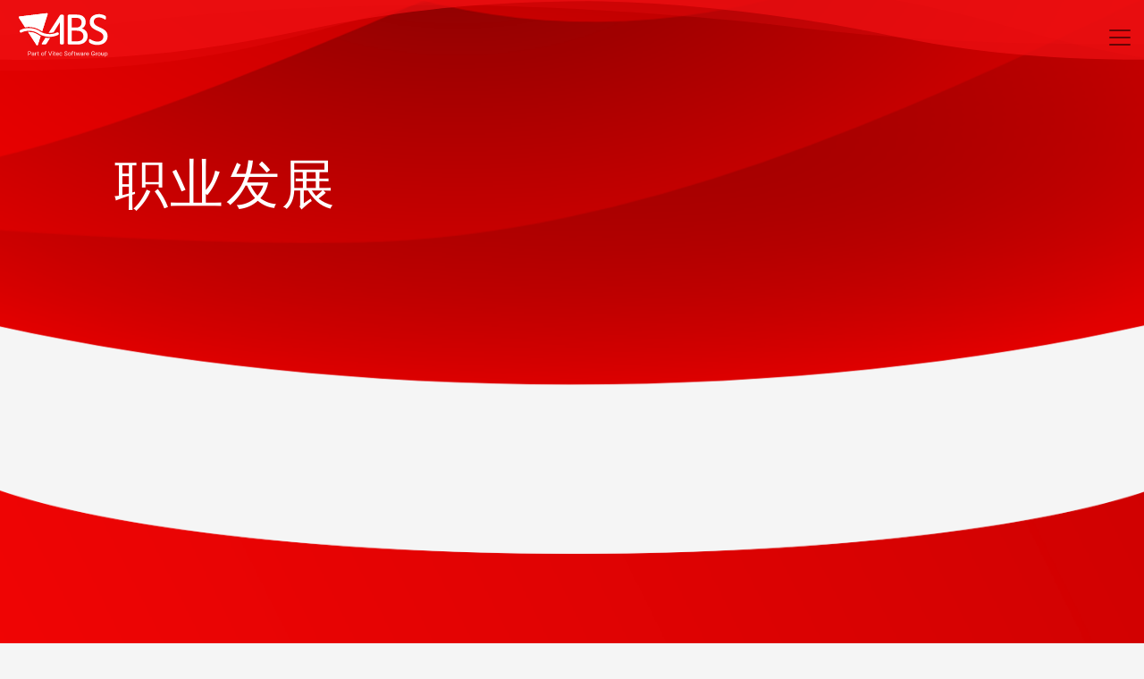

--- FILE ---
content_type: text/html; charset=UTF-8
request_url: https://abslbs.com/zh/%E8%81%8C%E4%B8%9A%E5%8F%91%E5%B1%95/
body_size: 11591
content:
<!doctype html>
<html lang="zh-CN">
    <head>
        <meta charset="utf-8">
        <meta name="viewport" content="width=device-width, initial-scale=1">
        <title>职业发展 &#8211; ABS洗衣业务解决方案。</title>
<meta name='robots' content='max-image-preview:large' />
<link rel="alternate" href="https://abslbs.com/careers/" hreflang="en" />
<link rel="alternate" href="https://abslbs.com/de/karriere/" hreflang="de" />
<link rel="alternate" href="https://abslbs.com/jp/%e3%82%ad%e3%83%a3%e3%83%aa%e3%82%a2%e6%83%85%e5%a0%b1-2/" hreflang="ja" />
<link rel="alternate" href="https://abslbs.com/es/carreras/" hreflang="es" />
<link rel="alternate" href="https://abslbs.com/zh/%e8%81%8c%e4%b8%9a%e5%8f%91%e5%b1%95/" hreflang="zh" />
<link rel="alternate" href="https://abslbs.com/fr/careers/" hreflang="fr" />
<link rel="alternate" title="oEmbed (JSON)" type="application/json+oembed" href="https://abslbs.com/wp-json/oembed/1.0/embed?url=https%3A%2F%2Fabslbs.com%2Fzh%2F%25e8%2581%258c%25e4%25b8%259a%25e5%258f%2591%25e5%25b1%2595%2F" />
<link rel="alternate" title="oEmbed (XML)" type="text/xml+oembed" href="https://abslbs.com/wp-json/oembed/1.0/embed?url=https%3A%2F%2Fabslbs.com%2Fzh%2F%25e8%2581%258c%25e4%25b8%259a%25e5%258f%2591%25e5%25b1%2595%2F&#038;format=xml" />
<style id='wp-img-auto-sizes-contain-inline-css'>
img:is([sizes=auto i],[sizes^="auto," i]){contain-intrinsic-size:3000px 1500px}
/*# sourceURL=wp-img-auto-sizes-contain-inline-css */
</style>
<style id='wp-emoji-styles-inline-css'>

	img.wp-smiley, img.emoji {
		display: inline !important;
		border: none !important;
		box-shadow: none !important;
		height: 1em !important;
		width: 1em !important;
		margin: 0 0.07em !important;
		vertical-align: -0.1em !important;
		background: none !important;
		padding: 0 !important;
	}
/*# sourceURL=wp-emoji-styles-inline-css */
</style>
<style id='wp-block-library-inline-css'>
:root{--wp-block-synced-color:#7a00df;--wp-block-synced-color--rgb:122,0,223;--wp-bound-block-color:var(--wp-block-synced-color);--wp-editor-canvas-background:#ddd;--wp-admin-theme-color:#007cba;--wp-admin-theme-color--rgb:0,124,186;--wp-admin-theme-color-darker-10:#006ba1;--wp-admin-theme-color-darker-10--rgb:0,107,160.5;--wp-admin-theme-color-darker-20:#005a87;--wp-admin-theme-color-darker-20--rgb:0,90,135;--wp-admin-border-width-focus:2px}@media (min-resolution:192dpi){:root{--wp-admin-border-width-focus:1.5px}}.wp-element-button{cursor:pointer}:root .has-very-light-gray-background-color{background-color:#eee}:root .has-very-dark-gray-background-color{background-color:#313131}:root .has-very-light-gray-color{color:#eee}:root .has-very-dark-gray-color{color:#313131}:root .has-vivid-green-cyan-to-vivid-cyan-blue-gradient-background{background:linear-gradient(135deg,#00d084,#0693e3)}:root .has-purple-crush-gradient-background{background:linear-gradient(135deg,#34e2e4,#4721fb 50%,#ab1dfe)}:root .has-hazy-dawn-gradient-background{background:linear-gradient(135deg,#faaca8,#dad0ec)}:root .has-subdued-olive-gradient-background{background:linear-gradient(135deg,#fafae1,#67a671)}:root .has-atomic-cream-gradient-background{background:linear-gradient(135deg,#fdd79a,#004a59)}:root .has-nightshade-gradient-background{background:linear-gradient(135deg,#330968,#31cdcf)}:root .has-midnight-gradient-background{background:linear-gradient(135deg,#020381,#2874fc)}:root{--wp--preset--font-size--normal:16px;--wp--preset--font-size--huge:42px}.has-regular-font-size{font-size:1em}.has-larger-font-size{font-size:2.625em}.has-normal-font-size{font-size:var(--wp--preset--font-size--normal)}.has-huge-font-size{font-size:var(--wp--preset--font-size--huge)}.has-text-align-center{text-align:center}.has-text-align-left{text-align:left}.has-text-align-right{text-align:right}.has-fit-text{white-space:nowrap!important}#end-resizable-editor-section{display:none}.aligncenter{clear:both}.items-justified-left{justify-content:flex-start}.items-justified-center{justify-content:center}.items-justified-right{justify-content:flex-end}.items-justified-space-between{justify-content:space-between}.screen-reader-text{border:0;clip-path:inset(50%);height:1px;margin:-1px;overflow:hidden;padding:0;position:absolute;width:1px;word-wrap:normal!important}.screen-reader-text:focus{background-color:#ddd;clip-path:none;color:#444;display:block;font-size:1em;height:auto;left:5px;line-height:normal;padding:15px 23px 14px;text-decoration:none;top:5px;width:auto;z-index:100000}html :where(.has-border-color){border-style:solid}html :where([style*=border-top-color]){border-top-style:solid}html :where([style*=border-right-color]){border-right-style:solid}html :where([style*=border-bottom-color]){border-bottom-style:solid}html :where([style*=border-left-color]){border-left-style:solid}html :where([style*=border-width]){border-style:solid}html :where([style*=border-top-width]){border-top-style:solid}html :where([style*=border-right-width]){border-right-style:solid}html :where([style*=border-bottom-width]){border-bottom-style:solid}html :where([style*=border-left-width]){border-left-style:solid}html :where(img[class*=wp-image-]){height:auto;max-width:100%}:where(figure){margin:0 0 1em}html :where(.is-position-sticky){--wp-admin--admin-bar--position-offset:var(--wp-admin--admin-bar--height,0px)}@media screen and (max-width:600px){html :where(.is-position-sticky){--wp-admin--admin-bar--position-offset:0px}}

/*# sourceURL=wp-block-library-inline-css */
</style><style id='global-styles-inline-css'>
:root{--wp--preset--aspect-ratio--square: 1;--wp--preset--aspect-ratio--4-3: 4/3;--wp--preset--aspect-ratio--3-4: 3/4;--wp--preset--aspect-ratio--3-2: 3/2;--wp--preset--aspect-ratio--2-3: 2/3;--wp--preset--aspect-ratio--16-9: 16/9;--wp--preset--aspect-ratio--9-16: 9/16;--wp--preset--color--black: #000000;--wp--preset--color--cyan-bluish-gray: #abb8c3;--wp--preset--color--white: #ffffff;--wp--preset--color--pale-pink: #f78da7;--wp--preset--color--vivid-red: #cf2e2e;--wp--preset--color--luminous-vivid-orange: #ff6900;--wp--preset--color--luminous-vivid-amber: #fcb900;--wp--preset--color--light-green-cyan: #7bdcb5;--wp--preset--color--vivid-green-cyan: #00d084;--wp--preset--color--pale-cyan-blue: #8ed1fc;--wp--preset--color--vivid-cyan-blue: #0693e3;--wp--preset--color--vivid-purple: #9b51e0;--wp--preset--color--primary: #ff0000;--wp--preset--color--text-color: #212529;--wp--preset--gradient--vivid-cyan-blue-to-vivid-purple: linear-gradient(135deg,rgb(6,147,227) 0%,rgb(155,81,224) 100%);--wp--preset--gradient--light-green-cyan-to-vivid-green-cyan: linear-gradient(135deg,rgb(122,220,180) 0%,rgb(0,208,130) 100%);--wp--preset--gradient--luminous-vivid-amber-to-luminous-vivid-orange: linear-gradient(135deg,rgb(252,185,0) 0%,rgb(255,105,0) 100%);--wp--preset--gradient--luminous-vivid-orange-to-vivid-red: linear-gradient(135deg,rgb(255,105,0) 0%,rgb(207,46,46) 100%);--wp--preset--gradient--very-light-gray-to-cyan-bluish-gray: linear-gradient(135deg,rgb(238,238,238) 0%,rgb(169,184,195) 100%);--wp--preset--gradient--cool-to-warm-spectrum: linear-gradient(135deg,rgb(74,234,220) 0%,rgb(151,120,209) 20%,rgb(207,42,186) 40%,rgb(238,44,130) 60%,rgb(251,105,98) 80%,rgb(254,248,76) 100%);--wp--preset--gradient--blush-light-purple: linear-gradient(135deg,rgb(255,206,236) 0%,rgb(152,150,240) 100%);--wp--preset--gradient--blush-bordeaux: linear-gradient(135deg,rgb(254,205,165) 0%,rgb(254,45,45) 50%,rgb(107,0,62) 100%);--wp--preset--gradient--luminous-dusk: linear-gradient(135deg,rgb(255,203,112) 0%,rgb(199,81,192) 50%,rgb(65,88,208) 100%);--wp--preset--gradient--pale-ocean: linear-gradient(135deg,rgb(255,245,203) 0%,rgb(182,227,212) 50%,rgb(51,167,181) 100%);--wp--preset--gradient--electric-grass: linear-gradient(135deg,rgb(202,248,128) 0%,rgb(113,206,126) 100%);--wp--preset--gradient--midnight: linear-gradient(135deg,rgb(2,3,129) 0%,rgb(40,116,252) 100%);--wp--preset--font-size--small: 13px;--wp--preset--font-size--medium: 20px;--wp--preset--font-size--large: 36px;--wp--preset--font-size--x-large: 42px;--wp--preset--font-family--roboto: "Roboto", serif;--wp--preset--spacing--20: 0.44rem;--wp--preset--spacing--30: 0.67rem;--wp--preset--spacing--40: 1rem;--wp--preset--spacing--50: 1.5rem;--wp--preset--spacing--60: 2.25rem;--wp--preset--spacing--70: 3.38rem;--wp--preset--spacing--80: 5.06rem;--wp--preset--shadow--natural: 6px 6px 9px rgba(0, 0, 0, 0.2);--wp--preset--shadow--deep: 12px 12px 50px rgba(0, 0, 0, 0.4);--wp--preset--shadow--sharp: 6px 6px 0px rgba(0, 0, 0, 0.2);--wp--preset--shadow--outlined: 6px 6px 0px -3px rgb(255, 255, 255), 6px 6px rgb(0, 0, 0);--wp--preset--shadow--crisp: 6px 6px 0px rgb(0, 0, 0);}:root { --wp--style--global--content-size: 1600px;--wp--style--global--wide-size: 1600px; }:where(body) { margin: 0; }.wp-site-blocks > .alignleft { float: left; margin-right: 2em; }.wp-site-blocks > .alignright { float: right; margin-left: 2em; }.wp-site-blocks > .aligncenter { justify-content: center; margin-left: auto; margin-right: auto; }:where(.is-layout-flex){gap: 0.5em;}:where(.is-layout-grid){gap: 0.5em;}.is-layout-flow > .alignleft{float: left;margin-inline-start: 0;margin-inline-end: 2em;}.is-layout-flow > .alignright{float: right;margin-inline-start: 2em;margin-inline-end: 0;}.is-layout-flow > .aligncenter{margin-left: auto !important;margin-right: auto !important;}.is-layout-constrained > .alignleft{float: left;margin-inline-start: 0;margin-inline-end: 2em;}.is-layout-constrained > .alignright{float: right;margin-inline-start: 2em;margin-inline-end: 0;}.is-layout-constrained > .aligncenter{margin-left: auto !important;margin-right: auto !important;}.is-layout-constrained > :where(:not(.alignleft):not(.alignright):not(.alignfull)){max-width: var(--wp--style--global--content-size);margin-left: auto !important;margin-right: auto !important;}.is-layout-constrained > .alignwide{max-width: var(--wp--style--global--wide-size);}body .is-layout-flex{display: flex;}.is-layout-flex{flex-wrap: wrap;align-items: center;}.is-layout-flex > :is(*, div){margin: 0;}body .is-layout-grid{display: grid;}.is-layout-grid > :is(*, div){margin: 0;}body{font-family: var(--wp--preset--font-family--roboto);font-size: 18px;letter-spacing: .54px;line-height: 30px;padding-top: 0px;padding-right: 0px;padding-bottom: 0px;padding-left: 0px;}a:where(:not(.wp-element-button)){text-decoration: underline;}:root :where(.wp-element-button, .wp-block-button__link){background-color: #32373c;border-width: 0;color: #fff;font-family: inherit;font-size: inherit;font-style: inherit;font-weight: inherit;letter-spacing: inherit;line-height: inherit;padding-top: calc(0.667em + 2px);padding-right: calc(1.333em + 2px);padding-bottom: calc(0.667em + 2px);padding-left: calc(1.333em + 2px);text-decoration: none;text-transform: inherit;}.has-black-color{color: var(--wp--preset--color--black) !important;}.has-cyan-bluish-gray-color{color: var(--wp--preset--color--cyan-bluish-gray) !important;}.has-white-color{color: var(--wp--preset--color--white) !important;}.has-pale-pink-color{color: var(--wp--preset--color--pale-pink) !important;}.has-vivid-red-color{color: var(--wp--preset--color--vivid-red) !important;}.has-luminous-vivid-orange-color{color: var(--wp--preset--color--luminous-vivid-orange) !important;}.has-luminous-vivid-amber-color{color: var(--wp--preset--color--luminous-vivid-amber) !important;}.has-light-green-cyan-color{color: var(--wp--preset--color--light-green-cyan) !important;}.has-vivid-green-cyan-color{color: var(--wp--preset--color--vivid-green-cyan) !important;}.has-pale-cyan-blue-color{color: var(--wp--preset--color--pale-cyan-blue) !important;}.has-vivid-cyan-blue-color{color: var(--wp--preset--color--vivid-cyan-blue) !important;}.has-vivid-purple-color{color: var(--wp--preset--color--vivid-purple) !important;}.has-primary-color{color: var(--wp--preset--color--primary) !important;}.has-text-color-color{color: var(--wp--preset--color--text-color) !important;}.has-black-background-color{background-color: var(--wp--preset--color--black) !important;}.has-cyan-bluish-gray-background-color{background-color: var(--wp--preset--color--cyan-bluish-gray) !important;}.has-white-background-color{background-color: var(--wp--preset--color--white) !important;}.has-pale-pink-background-color{background-color: var(--wp--preset--color--pale-pink) !important;}.has-vivid-red-background-color{background-color: var(--wp--preset--color--vivid-red) !important;}.has-luminous-vivid-orange-background-color{background-color: var(--wp--preset--color--luminous-vivid-orange) !important;}.has-luminous-vivid-amber-background-color{background-color: var(--wp--preset--color--luminous-vivid-amber) !important;}.has-light-green-cyan-background-color{background-color: var(--wp--preset--color--light-green-cyan) !important;}.has-vivid-green-cyan-background-color{background-color: var(--wp--preset--color--vivid-green-cyan) !important;}.has-pale-cyan-blue-background-color{background-color: var(--wp--preset--color--pale-cyan-blue) !important;}.has-vivid-cyan-blue-background-color{background-color: var(--wp--preset--color--vivid-cyan-blue) !important;}.has-vivid-purple-background-color{background-color: var(--wp--preset--color--vivid-purple) !important;}.has-primary-background-color{background-color: var(--wp--preset--color--primary) !important;}.has-text-color-background-color{background-color: var(--wp--preset--color--text-color) !important;}.has-black-border-color{border-color: var(--wp--preset--color--black) !important;}.has-cyan-bluish-gray-border-color{border-color: var(--wp--preset--color--cyan-bluish-gray) !important;}.has-white-border-color{border-color: var(--wp--preset--color--white) !important;}.has-pale-pink-border-color{border-color: var(--wp--preset--color--pale-pink) !important;}.has-vivid-red-border-color{border-color: var(--wp--preset--color--vivid-red) !important;}.has-luminous-vivid-orange-border-color{border-color: var(--wp--preset--color--luminous-vivid-orange) !important;}.has-luminous-vivid-amber-border-color{border-color: var(--wp--preset--color--luminous-vivid-amber) !important;}.has-light-green-cyan-border-color{border-color: var(--wp--preset--color--light-green-cyan) !important;}.has-vivid-green-cyan-border-color{border-color: var(--wp--preset--color--vivid-green-cyan) !important;}.has-pale-cyan-blue-border-color{border-color: var(--wp--preset--color--pale-cyan-blue) !important;}.has-vivid-cyan-blue-border-color{border-color: var(--wp--preset--color--vivid-cyan-blue) !important;}.has-vivid-purple-border-color{border-color: var(--wp--preset--color--vivid-purple) !important;}.has-primary-border-color{border-color: var(--wp--preset--color--primary) !important;}.has-text-color-border-color{border-color: var(--wp--preset--color--text-color) !important;}.has-vivid-cyan-blue-to-vivid-purple-gradient-background{background: var(--wp--preset--gradient--vivid-cyan-blue-to-vivid-purple) !important;}.has-light-green-cyan-to-vivid-green-cyan-gradient-background{background: var(--wp--preset--gradient--light-green-cyan-to-vivid-green-cyan) !important;}.has-luminous-vivid-amber-to-luminous-vivid-orange-gradient-background{background: var(--wp--preset--gradient--luminous-vivid-amber-to-luminous-vivid-orange) !important;}.has-luminous-vivid-orange-to-vivid-red-gradient-background{background: var(--wp--preset--gradient--luminous-vivid-orange-to-vivid-red) !important;}.has-very-light-gray-to-cyan-bluish-gray-gradient-background{background: var(--wp--preset--gradient--very-light-gray-to-cyan-bluish-gray) !important;}.has-cool-to-warm-spectrum-gradient-background{background: var(--wp--preset--gradient--cool-to-warm-spectrum) !important;}.has-blush-light-purple-gradient-background{background: var(--wp--preset--gradient--blush-light-purple) !important;}.has-blush-bordeaux-gradient-background{background: var(--wp--preset--gradient--blush-bordeaux) !important;}.has-luminous-dusk-gradient-background{background: var(--wp--preset--gradient--luminous-dusk) !important;}.has-pale-ocean-gradient-background{background: var(--wp--preset--gradient--pale-ocean) !important;}.has-electric-grass-gradient-background{background: var(--wp--preset--gradient--electric-grass) !important;}.has-midnight-gradient-background{background: var(--wp--preset--gradient--midnight) !important;}.has-small-font-size{font-size: var(--wp--preset--font-size--small) !important;}.has-medium-font-size{font-size: var(--wp--preset--font-size--medium) !important;}.has-large-font-size{font-size: var(--wp--preset--font-size--large) !important;}.has-x-large-font-size{font-size: var(--wp--preset--font-size--x-large) !important;}.has-roboto-font-family{font-family: var(--wp--preset--font-family--roboto) !important;}
/*# sourceURL=global-styles-inline-css */
</style>

<link rel='stylesheet' id='contact-form-7-css' href='https://abslbs.com/app/plugins/contact-form-7/includes/css/styles.css?ver=6.1.4' media='all' />
<link rel='stylesheet' id='talentlms-x-wordpress-public-css' href='https://abslbs.com/app/plugins/talentlms-x-wordpress/public/css/talentlms-x-wordpress-public.css?ver=1730813990' media='all' />
<link rel='stylesheet' id='wp-members-css' href='https://abslbs.com/app/plugins/wp-members/assets/css/forms/generic-no-float.min.css?ver=3.5.5.1' media='all' />
<link rel='stylesheet' id='app/0-css' href='https://abslbs.com/app/themes/abs-theme/public/app.6af29a.css' media='all' />
<script src="https://abslbs.com/wp/wp-includes/js/jquery/jquery.min.js?ver=3.7.1" id="jquery-core-js"></script>
<script src="https://abslbs.com/wp/wp-includes/js/jquery/jquery-migrate.min.js?ver=3.4.1" id="jquery-migrate-js"></script>
<link rel="https://api.w.org/" href="https://abslbs.com/wp-json/" /><link rel="alternate" title="JSON" type="application/json" href="https://abslbs.com/wp-json/wp/v2/pages/9609" /><link rel="EditURI" type="application/rsd+xml" title="RSD" href="https://abslbs.com/wp/xmlrpc.php?rsd" />
<meta name="generator" content="WordPress 6.9" />
<link rel="canonical" href="https://abslbs.com/zh/%e8%81%8c%e4%b8%9a%e5%8f%91%e5%b1%95/" />
<link rel='shortlink' href='https://abslbs.com/?p=9609' />
<script>(function(w, d) { w.CollectId = "5c641a62429b2305ae34f2a0"; var h = d.head || d.getElementsByTagName("head")[0]; var s = d.createElement("script"); s.setAttribute("type", "text/javascript"); s.async=true; s.setAttribute("src", "https://collectcdn.com/launcher.js"); h.appendChild(s); })(window, document);</script><script>var CollectChatWordpress = true;</script>
<style class='wp-fonts-local'>
@font-face{font-family:Roboto;font-style:normal;font-weight:200 900;font-display:fallback;src:url('https://abslbs.com/app/themes/abs-theme/resources/fonts/Roboto.woff2') format('woff2');font-stretch:normal;}
</style>
<link rel="icon" href="https://abslbs.com/app/uploads/2022/06/cropped-abs-favicon-1-32x32.png" sizes="32x32" />
<link rel="icon" href="https://abslbs.com/app/uploads/2022/06/cropped-abs-favicon-1-192x192.png" sizes="192x192" />
<link rel="apple-touch-icon" href="https://abslbs.com/app/uploads/2022/06/cropped-abs-favicon-1-180x180.png" />
<meta name="msapplication-TileImage" content="https://abslbs.com/app/uploads/2022/06/cropped-abs-favicon-1-270x270.png" />
		<style id="wp-custom-css">
			.pll-parent-menu-item .sub-menu li a {
    white-space: nowrap;
}		</style>
		        
        <!--Google Fonts-->
        <link rel="preconnect" href="https://fonts.googleapis.com">
        <link rel="preconnect" href="https://fonts.gstatic.com" crossorigin>
        <link href="https://fonts.googleapis.com/css2?family=Roboto:wght@400;500;900&display=swap" rel="stylesheet">

        <!--Animate-->
        <link rel="stylesheet" href="https://cdnjs.cloudflare.com/ajax/libs/animate.css/4.1.1/animate.min.css"/>

        <!--Lottie JS-->
        <script src="https://unpkg.com/@lottiefiles/lottie-player@latest/dist/lottie-player.js"></script>

        <!-- Google tag (gtag.js) --> 
        <script async src="https://www.googletagmanager.com/gtag/js?id=G-14D0FPZM8V"></script> <script> window.dataLayer = window.dataLayer || []; function gtag(){dataLayer.push(arguments);} gtag('js', new Date()); gtag('config', 'G-14D0FPZM8V'); </script>
    </head>

    <body class="wp-singular page-template-default page page-id-9609 wp-embed-responsive wp-theme-abs-theme %e8%81%8c%e4%b8%9a%e5%8f%91%e5%b1%95">
                
        <div id="app" class="d-flex flex-column min-vh-100">
            <!-- Animations -->
<div class="lottie-holder basic">
    <lottie-player class="hero-lottie-bottom" src="https://abslbs.com/app/themes/abs-theme/public/lf30_editor_yxjnhf9t.4acc6c.json" background="transparent" speed="1" loop autoplay></lottie-player>
</div>
<!-- Navbar -->
<nav class="navbar navbar-expand-custom nav-gray nav-white
 py-0">
    <div class="container-fluid h-100 pr-0">
        <a href="/">
            <img class="navbar-brand" src="https://abslbs.com/app/themes/abs-theme/public/Logo.5235c2.svg" alt="ABS Logo">
        </a>
        <button class="navbar-toggler collapsed border-0" type="button" data-bs-toggle="collapse" data-bs-target="#navbarNavAltMarkup" aria-controls="navbarNavAltMarkup" aria-expanded="false" aria-label="Toggle navigation">
            <span class="navbar-toggler-icon"></span>
            <div class="close-icon py-1">✖</div>
        </button>
        <div class="collapse navbar-collapse h-100" id="navbarNavAltMarkup">
            <div class="w-100 h-100 navbar-nav d-flex justify-content-end text-uppercase">
                <a class="nav-link nav-white
" href="#" data-toggle="solutions-menu">解决方案</a>
                <a class="nav-link nav-white
" href="#" data-toggle="services-menu">我们的服务</a>
                <a class="nav-link nav-white
" href="/abs-academy">ABS Academy</a>
                <a class="nav-link nav-white
" href="#" data-toggle="meetus-menu">认识 ABS</a>
                <a class="nav-link nav-white
" href="#" data-toggle="customer-portals-menu">客户门户</a>
                <a class="nav-link nav-white
 nav-btn" href="/联系">联系方式</a>
																	<div class="menu-language-container"><ul id="menu-language" class="list-unstyled"><li id="menu-item-8816" class="pll-parent-menu-item menu-item menu-item-type-custom menu-item-object-custom menu-item-has-children menu-item-8816"><a href="#pll_switcher">中文 (中国)</a>
<ul class="sub-menu">
	<li id="menu-item-8816-en" class="lang-item lang-item-54 lang-item-en lang-item-first menu-item menu-item-type-custom menu-item-object-custom menu-item-8816-en"><a href="https://abslbs.com/careers/" hreflang="en-GB" lang="en-GB">English</a></li>
	<li id="menu-item-8816-de" class="lang-item lang-item-57 lang-item-de menu-item menu-item-type-custom menu-item-object-custom menu-item-8816-de"><a href="https://abslbs.com/de/karriere/" hreflang="de-DE" lang="de-DE">Deutsch</a></li>
	<li id="menu-item-8816-jp" class="lang-item lang-item-326 lang-item-jp menu-item menu-item-type-custom menu-item-object-custom menu-item-8816-jp"><a href="https://abslbs.com/jp/%e3%82%ad%e3%83%a3%e3%83%aa%e3%82%a2%e6%83%85%e5%a0%b1-2/" hreflang="ja-JP" lang="ja-JP">日本語</a></li>
	<li id="menu-item-8816-es" class="lang-item lang-item-341 lang-item-es menu-item menu-item-type-custom menu-item-object-custom menu-item-8816-es"><a href="https://abslbs.com/es/carreras/" hreflang="es-ES" lang="es-ES">Español</a></li>
	<li id="menu-item-8816-zh" class="lang-item lang-item-354 lang-item-zh current-lang menu-item menu-item-type-custom menu-item-object-custom menu-item-8816-zh"><a href="https://abslbs.com/zh/%e8%81%8c%e4%b8%9a%e5%8f%91%e5%b1%95/" hreflang="zh-CN" lang="zh-CN">中文 (中国)</a></li>
	<li id="menu-item-8816-fr" class="lang-item lang-item-374 lang-item-fr menu-item menu-item-type-custom menu-item-object-custom menu-item-8816-fr"><a href="https://abslbs.com/fr/careers/" hreflang="fr-FR" lang="fr-FR">Français</a></li>
</ul>
</li>
</ul></div>
								                <a class="nav-link nav-white
 mobile" href="/news">News</a>
                <a class="nav-link nav-white
 mobile" href="/events">Events</a>
                <a class="nav-link nav-white
 mobile" href="/careers">Careers</a>
								<div class="mobile-language">
																			<div class="menu-language-mobile-container"><ul id="menu-language-mobile" class="list-unstyled"><li id="menu-item-8970-en" class="lang-item lang-item-54 lang-item-en lang-item-first menu-item menu-item-type-custom menu-item-object-custom menu-item-8970-en"><a href="https://abslbs.com/careers/" hreflang="en-GB" lang="en-GB"><img src="/app/themes/abs-theme/polylang/en_GB.png" alt="English" /></a></li>
<li id="menu-item-8970-de" class="lang-item lang-item-57 lang-item-de menu-item menu-item-type-custom menu-item-object-custom menu-item-8970-de"><a href="https://abslbs.com/de/karriere/" hreflang="de-DE" lang="de-DE"><img src="/app/themes/abs-theme/polylang/de_DE.png" alt="Deutsch" /></a></li>
<li id="menu-item-8970-jp" class="lang-item lang-item-326 lang-item-jp menu-item menu-item-type-custom menu-item-object-custom menu-item-8970-jp"><a href="https://abslbs.com/jp/%e3%82%ad%e3%83%a3%e3%83%aa%e3%82%a2%e6%83%85%e5%a0%b1-2/" hreflang="ja-JP" lang="ja-JP"><img src="/app/themes/abs-theme/polylang/ja_JP.png" alt="日本語" /></a></li>
<li id="menu-item-8970-es" class="lang-item lang-item-341 lang-item-es menu-item menu-item-type-custom menu-item-object-custom menu-item-8970-es"><a href="https://abslbs.com/es/carreras/" hreflang="es-ES" lang="es-ES"><img src="/app/themes/abs-theme/polylang/es_ES.png" alt="Español" /></a></li>
<li id="menu-item-8970-zh" class="lang-item lang-item-354 lang-item-zh current-lang menu-item menu-item-type-custom menu-item-object-custom menu-item-8970-zh"><a href="https://abslbs.com/zh/%e8%81%8c%e4%b8%9a%e5%8f%91%e5%b1%95/" hreflang="zh-CN" lang="zh-CN"><img src="/app/themes/abs-theme/polylang/zh_CN.png" alt="中文 (中国)" /></a></li>
<li id="menu-item-8970-fr" class="lang-item lang-item-374 lang-item-fr menu-item menu-item-type-custom menu-item-object-custom menu-item-8970-fr"><a href="https://abslbs.com/fr/careers/" hreflang="fr-FR" lang="fr-FR"><img src="/app/themes/abs-theme/polylang/fr_FR.png" alt="Français" /></a></li>
</ul></div>
																	</div>
            </div>
            						        </div>
    </div>
</nav>
<div class="nav-menus d-none justify-content-end">
    <div class="d-flex flex-wrap menu-container">
        <div id="customer-portals-menu" class="d-none switch-menu flex-wrap">
            <div class="menu">
                <div class="menu-title">客户门户</div>
                <ul class="menu-list">
                                            <div class="menu-customer-portals-ch-container"><ul id="menu-customer-portals-ch" class="list-unstyled"><li id="menu-item-9617" class="menu-item menu-item-type-custom menu-item-object-custom menu-item-9617"><a href="https://jira.abslbs.com/servicedesk/customer/portal/44">服务台登录</a></li>
<li id="menu-item-9618" class="menu-item menu-item-type-custom menu-item-object-custom menu-item-9618"><a href="/my-account/">我的账户</a></li>
</ul></div>
                                    </ul>
            </div>
        </div>

        <div id="solutions-menu" class="d-none switch-menu flex-wrap">
            <div class="menu">
                <div class="menu-title">解决方案</div>
                <ul class="menu-list">
                                            <div class="menu-solutions-ch-container"><ul id="menu-solutions-ch" class="list-unstyled"><li id="menu-item-9458" class="menu-item menu-item-type-post_type menu-item-object-page menu-item-9458"><a href="https://abslbs.com/zh/planned-logistics/">物流调度</a></li>
<li id="menu-item-9459" class="menu-item menu-item-type-post_type menu-item-object-page menu-item-9459"><a href="https://abslbs.com/zh/tracking-tracing/">跟踪与追溯</a></li>
<li id="menu-item-9460" class="menu-item menu-item-type-post_type menu-item-object-page menu-item-9460"><a href="https://abslbs.com/zh/%e5%ba%93%e6%88%bf%e7%ae%a1%e7%90%86/">库房管理</a></li>
<li id="menu-item-9461" class="menu-item menu-item-type-post_type menu-item-object-page menu-item-9461"><a href="https://abslbs.com/zh/%e4%ba%a7%e5%93%81%e9%85%8d%e9%80%81/">产品配送</a></li>
<li id="menu-item-9462" class="menu-item menu-item-type-post_type menu-item-object-page menu-item-9462"><a href="https://abslbs.com/zh/%e4%bc%9a%e8%ae%a1%e8%b7%af%e5%be%84/">会计路径</a></li>
</ul></div>
                                    </ul>
            </div>
            <div class="menu">
                <div class="menu-title">ABSSolute™</div>
                <ul class="menu-list">
                                            <div class="menu-abssolute-ch-container"><ul id="menu-abssolute-ch" class="list-unstyled"><li id="menu-item-9557" class="menu-item menu-item-type-post_type menu-item-object-page menu-item-9557"><a href="https://abslbs.com/zh/%e4%ba%9a%e9%ba%bb%e4%be%9b%e5%ba%94/">亚麻供应</a></li>
<li id="menu-item-9558" class="menu-item menu-item-type-post_type menu-item-object-page menu-item-9558"><a href="https://abslbs.com/zh/%e6%88%90%e8%a1%a3%e6%9c%8d%e5%8a%a1/">成衣服务</a></li>
<li id="menu-item-9559" class="menu-item menu-item-type-post_type menu-item-object-page menu-item-9559"><a href="https://abslbs.com/zh/or%e6%9c%8d%e5%8a%a1/">OR服务</a></li>
<li id="menu-item-9560" class="menu-item menu-item-type-post_type menu-item-object-page menu-item-9560"><a href="https://abslbs.com/zh/%e4%bd%8f%e5%ae%85%e5%b7%a5%e4%bd%9c/">住宅工作</a></li>
<li id="menu-item-9561" class="menu-item menu-item-type-post_type menu-item-object-page menu-item-9561"><a href="https://abslbs.com/zh/%e6%97%a0%e5%b0%98%e5%ae%a4%e6%9c%8d%e5%8a%a1/">无尘室服务</a></li>
<li id="menu-item-9562" class="menu-item menu-item-type-post_type menu-item-object-page menu-item-9562"><a href="https://abslbs.com/zh/%e8%ae%be%e6%96%bd%e6%9c%8d%e5%8a%a1/">设施服务</a></li>
</ul></div>
                                    </ul>
            </div>
            <div class="menu">
                <div class="menu-title">和更多</div>
                <ul class="menu-list">
                                            <div class="menu-and-more-ch-container"><ul id="menu-and-more-ch" class="list-unstyled"><li id="menu-item-9563" class="menu-item menu-item-type-post_type menu-item-object-page menu-item-9563"><a href="https://abslbs.com/zh/business-insight/">商业洞察力</a></li>
<li id="menu-item-9564" class="menu-item menu-item-type-post_type menu-item-object-page menu-item-9564"><a href="https://abslbs.com/zh/uhf-rfid/">UHF – RFID</a></li>
<li id="menu-item-9565" class="menu-item menu-item-type-post_type menu-item-object-page menu-item-9565"><a href="https://abslbs.com/zh/%e7%95%8c%e9%9d%a2/">界面</a></li>
<li id="menu-item-9566" class="menu-item menu-item-type-post_type menu-item-object-page menu-item-9566"><a href="https://abslbs.com/zh/%e7%a7%bb%e5%8a%a8%e8%a7%a3%e5%86%b3%e6%96%b9%e6%a1%88/">电子邮件免责声明</a></li>
</ul></div>
                                    </ul>
            </div>
        </div>

        <div id="services-menu" class="d-none flex-wrap switch-menu">
            <div class="menu">
                <div class="menu-title">服务</div>
                <ul class="menu-list">
                                            <div class="menu-services-ch-container"><ul id="menu-services-ch" class="list-unstyled"><li id="menu-item-9574" class="menu-item menu-item-type-post_type menu-item-object-page menu-item-9574"><a href="https://abslbs.com/zh/%e8%bd%af%e4%bb%b6%e5%8d%b3%e6%9c%8d%e5%8a%a1/">软件即服务</a></li>
<li id="menu-item-9575" class="menu-item menu-item-type-post_type menu-item-object-page menu-item-9575"><a href="https://abslbs.com/zh/hosting/">托管</a></li>
<li id="menu-item-9578" class="menu-item menu-item-type-post_type menu-item-object-page menu-item-9578"><a href="https://abslbs.com/zh/it-architecture/">IT架构</a></li>
<li id="menu-item-9581" class="menu-item menu-item-type-post_type menu-item-object-page menu-item-9581"><a href="https://abslbs.com/zh/%e5%90%8e%e5%8f%b0%e6%9c%8d%e5%8a%a1/">后台服务</a></li>
</ul></div>
                                    </ul>
            </div>
            <div class="menu">
                <div class="menu-title">帮助你成长</div>
                <ul class="menu-list">
                                            <div class="menu-helping-you-grow-ch-container"><ul id="menu-helping-you-grow-ch" class="list-unstyled"><li id="menu-item-9588" class="menu-item menu-item-type-post_type menu-item-object-page menu-item-9588"><a href="https://abslbs.com/zh/%e8%bd%af%e4%bb%b6%e5%bc%80%e5%8f%91/">软件开发</a></li>
<li id="menu-item-9589" class="menu-item menu-item-type-post_type menu-item-object-page menu-item-9589"><a href="https://abslbs.com/zh/training/">培训</a></li>
<li id="menu-item-9590" class="menu-item menu-item-type-post_type menu-item-object-page menu-item-9590"><a href="https://abslbs.com/zh/%e5%92%a8%e8%af%a2/">咨询</a></li>
</ul></div>
                                    </ul>
            </div>
        </div>

        <div id="meetus-menu" class="d-none switch-menu flex-wrap">
            <div class="menu">
                <div class="menu-title">我们的公司</div>
                <ul class="menu-list">
                                            <div class="menu-our-company-ch-container"><ul id="menu-our-company-ch" class="list-unstyled"><li id="menu-item-9619" class="menu-item menu-item-type-post_type menu-item-object-page menu-item-9619"><a href="https://abslbs.com/zh/abs/">ABS</a></li>
<li id="menu-item-9621" class="menu-item menu-item-type-post_type menu-item-object-page menu-item-9621"><a href="https://abslbs.com/zh/%e5%90%88%e4%bd%9c%e4%bc%99%e4%bc%b4/">合作伙伴</a></li>
<li id="menu-item-9622" class="menu-item menu-item-type-post_type menu-item-object-page menu-item-9622"><a href="https://abslbs.com/zh/%e5%8f%af%e6%8c%81%e7%bb%ad%e6%80%a7/">可持续性</a></li>
</ul></div>
                                    </ul>
            </div>
            <div class="menu">
                <div class="menu-title">我们的队伍</div>
                <ul class="menu-list">
                                            <div class="menu-our-team-ch-container"><ul id="menu-our-team-ch" class="list-unstyled"><li id="menu-item-9623" class="menu-item menu-item-type-post_type menu-item-object-page menu-item-9623"><a href="https://abslbs.com/zh/%e6%88%91%e4%bb%ac%e7%9a%84%e9%98%9f%e4%bc%8d/">我们的队伍</a></li>
<li id="menu-item-9624" class="menu-item menu-item-type-custom menu-item-object-custom menu-item-9624"><a href="/zh/我们的队伍/#corporate">法人</a></li>
<li id="menu-item-9625" class="menu-item menu-item-type-custom menu-item-object-custom menu-item-9625"><a href="/zh/我们的队伍/#representatives">业务区域代表</a></li>
</ul></div>
                                    </ul>
            </div>
        </div>

        <div class="menu-right">
            <ul class="menu-list">
                                    <div class="menu-contact-ch-container"><ul id="menu-contact-ch" class="list-unstyled"><li id="menu-item-9627" class="menu-item menu-item-type-post_type menu-item-object-page menu-item-9627"><a href="https://abslbs.com/zh/%e8%81%94%e7%b3%bb/">联系</a></li>
<li id="menu-item-9629" class="menu-item menu-item-type-post_type menu-item-object-page menu-item-9629"><a href="https://abslbs.com/zh/%e6%96%b0%e9%97%bb/">新闻</a></li>
<li id="menu-item-9630" class="menu-item menu-item-type-post_type menu-item-object-page menu-item-9630"><a href="https://abslbs.com/zh/events/">事件</a></li>
<li id="menu-item-9631" class="menu-item menu-item-type-post_type menu-item-object-page current-menu-item page_item page-item-9609 current_page_item menu-item-9631"><a href="https://abslbs.com/zh/%e8%81%8c%e4%b8%9a%e5%8f%91%e5%b1%95/" aria-current="page">职业发展</a></li>
</ul></div>
                            </ul>
        </div>
    </div>
</div>
<!-- ./Navbar -->
                <!-- Basic hero -->
<img class="boog" src="https://abslbs.com/app/themes/abs-theme/public/boog.7f07a3.png">
<div class="basic-hero">
    <div class="basic-hero-label"></div>
    <h1 >职业发展</h1>    <div class="basic-hero-subtext"></div>
    </div>
<!-- ./Basic hero -->
    
    <section class="main-content">
        <div class="content-text">
            <div class="row">
                <div class="col">
                                    </div>
            </div>
        </div>
    </section>

    <div class="extra-content pb-5">
            </div>
    <section class="footer" style="background-image: url('https://abslbs.com/app/themes/abs-theme/public/footer-bg.3e8cf7.png');">
    <div class="container">
        <div class="row">
            <div class="col-12 col-md-3 above-animation">
                <h3>联系方式</h3>
                <ul class="list-unstyled">
                    <li>
                        <a href="/联系">
                            <img src="https://abslbs.com/app/themes/abs-theme/public/white-phone.8e3341.svg" class="img-fluid me-3 d-inline-block"><span>联系方式</span>
                        </a>
                    </li>
                    <li>
                        <a href="https://www.linkedin.com/company/abs-laundry-business-solutions/" target="_blank">
                            <img src="https://abslbs.com/app/themes/abs-theme/public/linkedin.0b3abd.svg" class="img-fluid me-3 d-inline-block"><span>领英</span>
                        </a>
                    </li>
                </ul>
            </div>
            <div class="pt-4 col-12 col-md-6 3 pt-md-0 above-animation">
                <h3>时事通讯</h3>
                <p>注册我们的邮件列表，接收ABS和Vitec Software Group成员公司的时事通讯、更新和促销活动。</p>
                <div class="row">
                    <div class="pt-3 col-12 col-md-6 pt-md-0">
                        <a href="/订阅" class="button-empty">订阅</a>
                    </div>
                </div>
            </div>
            <div class="pt-4 col-12 col-md-3 pt-md-0 above-animation">
                <div class="certificates">
                    <div class="row">
                        <div class="col-6">
                            <a href="/app/uploads/2023/03/ISO-9001_52457_UK_2022.pdf" target="_blank">
                                <img src="https://abslbs.com/app/themes/abs-theme/public/iso-1.5d47ec.png" alt="ISO 9001" class="img-fluid">
                            </a>
                        </div>
                        <div class="col-6">
                            <a href="/app/uploads/2023/03/ISO-27001_2234534_UK_2022.pdf" target="_blank">
                                <img src="https://abslbs.com/app/themes/abs-theme/public/iso-2.cc4ba2.png" alt="ISO 27001" class="img-fluid">
                            </a>
                        </div>
                    </div>
                </div>
            </div>
        </div>
    </div>
    <div class="pt-4 pb-3 container-fluid">
        <div class="row">
            <div class="col-12 col-md-6 above-animation">
                <span>© 2026 ABS Laundry Business Solutions. 保留所有权利 <a href="/app/uploads/2022/09/14072022-Disclaimer-ABS-web-site-.pdf" target="_blank">Disclaimer</a> <a href="/app/uploads/2022/09/Privacy-Statement-ABS.pdf" target="_blank">Privacy statement</a></span>
            </div>
            <div class="pt-2 col-12 col-md-6 text-md-end pt-md-0 above-animation">
                <span class="footer-policy">Click to view our <a href="/app/uploads/2022/07/PP20180226-Privacy-Policy-GDPR.pdf" target="_blank">GDPR Privacy Policy</a></span>
            </div>
        </div>
    </div>
    <!-- Animations -->
    <div class="lottie-footer-holder">
        <lottie-player class="hero-lottie-top" src="https://abslbs.com/app/themes/abs-theme/public/lf30_editor_yxjnhf9t.4acc6c.json" background="transparent" speed="1" loop autoplay></lottie-player>
    </div>
</section>
<svg class="svg">
    <clipPath id="clip-path" clipPathUnits="objectBoundingBox"><path d="M0,0 C0.235,0.245,0.765,0.245,1,0 L1,0.816 C0.765,1,0.235,1,0,0.816 L0,0 M1,0.816 M1,0.816"></path></clipPath>
</svg>
<svg class="svg">
    <clipPath id="mobile-clip-path" clipPathUnits="objectBoundingBox"><path d="M0,0 C0.16,0.077,0.84,0.077,1,0 L1,0.923 C0.8,1,0.2,1,0,0.923 L0,0"></path></clipPath>
</svg>        </div>

        
        <script type="speculationrules">
{"prefetch":[{"source":"document","where":{"and":[{"href_matches":"/*"},{"not":{"href_matches":["/wp/wp-*.php","/wp/wp-admin/*","/app/uploads/*","/app/*","/app/plugins/*","/app/themes/abs-theme/*","/*\\?(.+)"]}},{"not":{"selector_matches":"a[rel~=\"nofollow\"]"}},{"not":{"selector_matches":".no-prefetch, .no-prefetch a"}}]},"eagerness":"conservative"}]}
</script>
<!--
The IP2Location Country Blocker is using IP2Location LITE geolocation database. Please visit https://lite.ip2location.com for more information.
-->
<script src="https://abslbs.com/wp/wp-includes/js/dist/hooks.min.js?ver=dd5603f07f9220ed27f1" id="wp-hooks-js"></script>
<script src="https://abslbs.com/wp/wp-includes/js/dist/i18n.min.js?ver=c26c3dc7bed366793375" id="wp-i18n-js"></script>
<script id="wp-i18n-js-after">
wp.i18n.setLocaleData( { 'text direction\u0004ltr': [ 'ltr' ] } );
//# sourceURL=wp-i18n-js-after
</script>
<script src="https://abslbs.com/app/plugins/contact-form-7/includes/swv/js/index.js?ver=6.1.4" id="swv-js"></script>
<script id="contact-form-7-js-translations">
( function( domain, translations ) {
	var localeData = translations.locale_data[ domain ] || translations.locale_data.messages;
	localeData[""].domain = domain;
	wp.i18n.setLocaleData( localeData, domain );
} )( "contact-form-7", {"translation-revision-date":"2024-09-10 17:33:27+0000","generator":"GlotPress\/4.0.1","domain":"messages","locale_data":{"messages":{"":{"domain":"messages","plural-forms":"nplurals=1; plural=0;","lang":"zh_CN"},"Error:":["\u62a5\u9519\uff1a"]}},"comment":{"reference":"includes\/js\/index.js"}} );
//# sourceURL=contact-form-7-js-translations
</script>
<script id="contact-form-7-js-before">
var wpcf7 = {
    "api": {
        "root": "https:\/\/abslbs.com\/wp-json\/",
        "namespace": "contact-form-7\/v1"
    }
};
//# sourceURL=contact-form-7-js-before
</script>
<script src="https://abslbs.com/app/plugins/contact-form-7/includes/js/index.js?ver=6.1.4" id="contact-form-7-js"></script>
<script id="talentlms-x-wordpress-main-js-extra">
var talentlms_x_wordpress = {"ajax_url":"https://abslbs.com/wp/wp-admin/admin-ajax.php","plugin_url":"https://abslbs.com/app/plugins/talentlms-x-wordpress/"};
//# sourceURL=talentlms-x-wordpress-main-js-extra
</script>
<script src="https://abslbs.com/app/plugins/talentlms-x-wordpress/public/js/talentlms-x-wordpress-main.js?ver=1730814048" id="talentlms-x-wordpress-main-js"></script>
<script src="https://www.google.com/recaptcha/api.js?render=6LdYYLMoAAAAAPUts-PVM2yZCbPJYc9ikUMUYM09&amp;ver=3.0" id="google-recaptcha-js"></script>
<script src="https://abslbs.com/wp/wp-includes/js/dist/vendor/wp-polyfill.min.js?ver=3.15.0" id="wp-polyfill-js"></script>
<script id="wpcf7-recaptcha-js-before">
var wpcf7_recaptcha = {
    "sitekey": "6LdYYLMoAAAAAPUts-PVM2yZCbPJYc9ikUMUYM09",
    "actions": {
        "homepage": "homepage",
        "contactform": "contactform"
    }
};
//# sourceURL=wpcf7-recaptcha-js-before
</script>
<script src="https://abslbs.com/app/plugins/contact-form-7/modules/recaptcha/index.js?ver=6.1.4" id="wpcf7-recaptcha-js"></script>
<script id="app/0-js-before">
!function(){"use strict";var e,r={},n={};function t(e){var o=n[e];if(void 0!==o)return o.exports;var i=n[e]={exports:{}};return r[e].call(i.exports,i,i.exports,t),i.exports}t.m=r,e=[],t.O=function(r,n,o,i){if(!n){var u=1/0;for(l=0;l<e.length;l++){n=e[l][0],o=e[l][1],i=e[l][2];for(var f=!0,a=0;a<n.length;a++)(!1&i||u>=i)&&Object.keys(t.O).every((function(e){return t.O[e](n[a])}))?n.splice(a--,1):(f=!1,i<u&&(u=i));if(f){e.splice(l--,1);var c=o();void 0!==c&&(r=c)}}return r}i=i||0;for(var l=e.length;l>0&&e[l-1][2]>i;l--)e[l]=e[l-1];e[l]=[n,o,i]},t.d=function(e,r){for(var n in r)t.o(r,n)&&!t.o(e,n)&&Object.defineProperty(e,n,{enumerable:!0,get:r[n]})},t.o=function(e,r){return Object.prototype.hasOwnProperty.call(e,r)},t.r=function(e){"undefined"!=typeof Symbol&&Symbol.toStringTag&&Object.defineProperty(e,Symbol.toStringTag,{value:"Module"}),Object.defineProperty(e,"__esModule",{value:!0})},function(){var e={666:0};t.O.j=function(r){return 0===e[r]};var r=function(r,n){var o,i,u=n[0],f=n[1],a=n[2],c=0;if(u.some((function(r){return 0!==e[r]}))){for(o in f)t.o(f,o)&&(t.m[o]=f[o]);if(a)var l=a(t)}for(r&&r(n);c<u.length;c++)i=u[c],t.o(e,i)&&e[i]&&e[i][0](),e[i]=0;return t.O(l)},n=self.webpackChunksage=self.webpackChunksage||[];n.forEach(r.bind(null,0)),n.push=r.bind(null,n.push.bind(n))}()}();
//# sourceURL=app%2F0-js-before
</script>
<script src="https://abslbs.com/app/themes/abs-theme/public/vendor/app.52c152.js" id="app/0-js"></script>
<script src="https://abslbs.com/app/themes/abs-theme/public/app.f2663c.js" id="app/1-js"></script>
<script id="wp-emoji-settings" type="application/json">
{"baseUrl":"https://s.w.org/images/core/emoji/17.0.2/72x72/","ext":".png","svgUrl":"https://s.w.org/images/core/emoji/17.0.2/svg/","svgExt":".svg","source":{"concatemoji":"https://abslbs.com/wp/wp-includes/js/wp-emoji-release.min.js?ver=6.9"}}
</script>
<script type="module">
/*! This file is auto-generated */
const a=JSON.parse(document.getElementById("wp-emoji-settings").textContent),o=(window._wpemojiSettings=a,"wpEmojiSettingsSupports"),s=["flag","emoji"];function i(e){try{var t={supportTests:e,timestamp:(new Date).valueOf()};sessionStorage.setItem(o,JSON.stringify(t))}catch(e){}}function c(e,t,n){e.clearRect(0,0,e.canvas.width,e.canvas.height),e.fillText(t,0,0);t=new Uint32Array(e.getImageData(0,0,e.canvas.width,e.canvas.height).data);e.clearRect(0,0,e.canvas.width,e.canvas.height),e.fillText(n,0,0);const a=new Uint32Array(e.getImageData(0,0,e.canvas.width,e.canvas.height).data);return t.every((e,t)=>e===a[t])}function p(e,t){e.clearRect(0,0,e.canvas.width,e.canvas.height),e.fillText(t,0,0);var n=e.getImageData(16,16,1,1);for(let e=0;e<n.data.length;e++)if(0!==n.data[e])return!1;return!0}function u(e,t,n,a){switch(t){case"flag":return n(e,"\ud83c\udff3\ufe0f\u200d\u26a7\ufe0f","\ud83c\udff3\ufe0f\u200b\u26a7\ufe0f")?!1:!n(e,"\ud83c\udde8\ud83c\uddf6","\ud83c\udde8\u200b\ud83c\uddf6")&&!n(e,"\ud83c\udff4\udb40\udc67\udb40\udc62\udb40\udc65\udb40\udc6e\udb40\udc67\udb40\udc7f","\ud83c\udff4\u200b\udb40\udc67\u200b\udb40\udc62\u200b\udb40\udc65\u200b\udb40\udc6e\u200b\udb40\udc67\u200b\udb40\udc7f");case"emoji":return!a(e,"\ud83e\u1fac8")}return!1}function f(e,t,n,a){let r;const o=(r="undefined"!=typeof WorkerGlobalScope&&self instanceof WorkerGlobalScope?new OffscreenCanvas(300,150):document.createElement("canvas")).getContext("2d",{willReadFrequently:!0}),s=(o.textBaseline="top",o.font="600 32px Arial",{});return e.forEach(e=>{s[e]=t(o,e,n,a)}),s}function r(e){var t=document.createElement("script");t.src=e,t.defer=!0,document.head.appendChild(t)}a.supports={everything:!0,everythingExceptFlag:!0},new Promise(t=>{let n=function(){try{var e=JSON.parse(sessionStorage.getItem(o));if("object"==typeof e&&"number"==typeof e.timestamp&&(new Date).valueOf()<e.timestamp+604800&&"object"==typeof e.supportTests)return e.supportTests}catch(e){}return null}();if(!n){if("undefined"!=typeof Worker&&"undefined"!=typeof OffscreenCanvas&&"undefined"!=typeof URL&&URL.createObjectURL&&"undefined"!=typeof Blob)try{var e="postMessage("+f.toString()+"("+[JSON.stringify(s),u.toString(),c.toString(),p.toString()].join(",")+"));",a=new Blob([e],{type:"text/javascript"});const r=new Worker(URL.createObjectURL(a),{name:"wpTestEmojiSupports"});return void(r.onmessage=e=>{i(n=e.data),r.terminate(),t(n)})}catch(e){}i(n=f(s,u,c,p))}t(n)}).then(e=>{for(const n in e)a.supports[n]=e[n],a.supports.everything=a.supports.everything&&a.supports[n],"flag"!==n&&(a.supports.everythingExceptFlag=a.supports.everythingExceptFlag&&a.supports[n]);var t;a.supports.everythingExceptFlag=a.supports.everythingExceptFlag&&!a.supports.flag,a.supports.everything||((t=a.source||{}).concatemoji?r(t.concatemoji):t.wpemoji&&t.twemoji&&(r(t.twemoji),r(t.wpemoji)))});
//# sourceURL=https://abslbs.com/wp/wp-includes/js/wp-emoji-loader.min.js
</script>
    </body>
</html>


--- FILE ---
content_type: text/html; charset=utf-8
request_url: https://www.google.com/recaptcha/api2/anchor?ar=1&k=6LdYYLMoAAAAAPUts-PVM2yZCbPJYc9ikUMUYM09&co=aHR0cHM6Ly9hYnNsYnMuY29tOjQ0Mw..&hl=en&v=PoyoqOPhxBO7pBk68S4YbpHZ&size=invisible&anchor-ms=20000&execute-ms=30000&cb=ai9d7wyfzdtp
body_size: 48907
content:
<!DOCTYPE HTML><html dir="ltr" lang="en"><head><meta http-equiv="Content-Type" content="text/html; charset=UTF-8">
<meta http-equiv="X-UA-Compatible" content="IE=edge">
<title>reCAPTCHA</title>
<style type="text/css">
/* cyrillic-ext */
@font-face {
  font-family: 'Roboto';
  font-style: normal;
  font-weight: 400;
  font-stretch: 100%;
  src: url(//fonts.gstatic.com/s/roboto/v48/KFO7CnqEu92Fr1ME7kSn66aGLdTylUAMa3GUBHMdazTgWw.woff2) format('woff2');
  unicode-range: U+0460-052F, U+1C80-1C8A, U+20B4, U+2DE0-2DFF, U+A640-A69F, U+FE2E-FE2F;
}
/* cyrillic */
@font-face {
  font-family: 'Roboto';
  font-style: normal;
  font-weight: 400;
  font-stretch: 100%;
  src: url(//fonts.gstatic.com/s/roboto/v48/KFO7CnqEu92Fr1ME7kSn66aGLdTylUAMa3iUBHMdazTgWw.woff2) format('woff2');
  unicode-range: U+0301, U+0400-045F, U+0490-0491, U+04B0-04B1, U+2116;
}
/* greek-ext */
@font-face {
  font-family: 'Roboto';
  font-style: normal;
  font-weight: 400;
  font-stretch: 100%;
  src: url(//fonts.gstatic.com/s/roboto/v48/KFO7CnqEu92Fr1ME7kSn66aGLdTylUAMa3CUBHMdazTgWw.woff2) format('woff2');
  unicode-range: U+1F00-1FFF;
}
/* greek */
@font-face {
  font-family: 'Roboto';
  font-style: normal;
  font-weight: 400;
  font-stretch: 100%;
  src: url(//fonts.gstatic.com/s/roboto/v48/KFO7CnqEu92Fr1ME7kSn66aGLdTylUAMa3-UBHMdazTgWw.woff2) format('woff2');
  unicode-range: U+0370-0377, U+037A-037F, U+0384-038A, U+038C, U+038E-03A1, U+03A3-03FF;
}
/* math */
@font-face {
  font-family: 'Roboto';
  font-style: normal;
  font-weight: 400;
  font-stretch: 100%;
  src: url(//fonts.gstatic.com/s/roboto/v48/KFO7CnqEu92Fr1ME7kSn66aGLdTylUAMawCUBHMdazTgWw.woff2) format('woff2');
  unicode-range: U+0302-0303, U+0305, U+0307-0308, U+0310, U+0312, U+0315, U+031A, U+0326-0327, U+032C, U+032F-0330, U+0332-0333, U+0338, U+033A, U+0346, U+034D, U+0391-03A1, U+03A3-03A9, U+03B1-03C9, U+03D1, U+03D5-03D6, U+03F0-03F1, U+03F4-03F5, U+2016-2017, U+2034-2038, U+203C, U+2040, U+2043, U+2047, U+2050, U+2057, U+205F, U+2070-2071, U+2074-208E, U+2090-209C, U+20D0-20DC, U+20E1, U+20E5-20EF, U+2100-2112, U+2114-2115, U+2117-2121, U+2123-214F, U+2190, U+2192, U+2194-21AE, U+21B0-21E5, U+21F1-21F2, U+21F4-2211, U+2213-2214, U+2216-22FF, U+2308-230B, U+2310, U+2319, U+231C-2321, U+2336-237A, U+237C, U+2395, U+239B-23B7, U+23D0, U+23DC-23E1, U+2474-2475, U+25AF, U+25B3, U+25B7, U+25BD, U+25C1, U+25CA, U+25CC, U+25FB, U+266D-266F, U+27C0-27FF, U+2900-2AFF, U+2B0E-2B11, U+2B30-2B4C, U+2BFE, U+3030, U+FF5B, U+FF5D, U+1D400-1D7FF, U+1EE00-1EEFF;
}
/* symbols */
@font-face {
  font-family: 'Roboto';
  font-style: normal;
  font-weight: 400;
  font-stretch: 100%;
  src: url(//fonts.gstatic.com/s/roboto/v48/KFO7CnqEu92Fr1ME7kSn66aGLdTylUAMaxKUBHMdazTgWw.woff2) format('woff2');
  unicode-range: U+0001-000C, U+000E-001F, U+007F-009F, U+20DD-20E0, U+20E2-20E4, U+2150-218F, U+2190, U+2192, U+2194-2199, U+21AF, U+21E6-21F0, U+21F3, U+2218-2219, U+2299, U+22C4-22C6, U+2300-243F, U+2440-244A, U+2460-24FF, U+25A0-27BF, U+2800-28FF, U+2921-2922, U+2981, U+29BF, U+29EB, U+2B00-2BFF, U+4DC0-4DFF, U+FFF9-FFFB, U+10140-1018E, U+10190-1019C, U+101A0, U+101D0-101FD, U+102E0-102FB, U+10E60-10E7E, U+1D2C0-1D2D3, U+1D2E0-1D37F, U+1F000-1F0FF, U+1F100-1F1AD, U+1F1E6-1F1FF, U+1F30D-1F30F, U+1F315, U+1F31C, U+1F31E, U+1F320-1F32C, U+1F336, U+1F378, U+1F37D, U+1F382, U+1F393-1F39F, U+1F3A7-1F3A8, U+1F3AC-1F3AF, U+1F3C2, U+1F3C4-1F3C6, U+1F3CA-1F3CE, U+1F3D4-1F3E0, U+1F3ED, U+1F3F1-1F3F3, U+1F3F5-1F3F7, U+1F408, U+1F415, U+1F41F, U+1F426, U+1F43F, U+1F441-1F442, U+1F444, U+1F446-1F449, U+1F44C-1F44E, U+1F453, U+1F46A, U+1F47D, U+1F4A3, U+1F4B0, U+1F4B3, U+1F4B9, U+1F4BB, U+1F4BF, U+1F4C8-1F4CB, U+1F4D6, U+1F4DA, U+1F4DF, U+1F4E3-1F4E6, U+1F4EA-1F4ED, U+1F4F7, U+1F4F9-1F4FB, U+1F4FD-1F4FE, U+1F503, U+1F507-1F50B, U+1F50D, U+1F512-1F513, U+1F53E-1F54A, U+1F54F-1F5FA, U+1F610, U+1F650-1F67F, U+1F687, U+1F68D, U+1F691, U+1F694, U+1F698, U+1F6AD, U+1F6B2, U+1F6B9-1F6BA, U+1F6BC, U+1F6C6-1F6CF, U+1F6D3-1F6D7, U+1F6E0-1F6EA, U+1F6F0-1F6F3, U+1F6F7-1F6FC, U+1F700-1F7FF, U+1F800-1F80B, U+1F810-1F847, U+1F850-1F859, U+1F860-1F887, U+1F890-1F8AD, U+1F8B0-1F8BB, U+1F8C0-1F8C1, U+1F900-1F90B, U+1F93B, U+1F946, U+1F984, U+1F996, U+1F9E9, U+1FA00-1FA6F, U+1FA70-1FA7C, U+1FA80-1FA89, U+1FA8F-1FAC6, U+1FACE-1FADC, U+1FADF-1FAE9, U+1FAF0-1FAF8, U+1FB00-1FBFF;
}
/* vietnamese */
@font-face {
  font-family: 'Roboto';
  font-style: normal;
  font-weight: 400;
  font-stretch: 100%;
  src: url(//fonts.gstatic.com/s/roboto/v48/KFO7CnqEu92Fr1ME7kSn66aGLdTylUAMa3OUBHMdazTgWw.woff2) format('woff2');
  unicode-range: U+0102-0103, U+0110-0111, U+0128-0129, U+0168-0169, U+01A0-01A1, U+01AF-01B0, U+0300-0301, U+0303-0304, U+0308-0309, U+0323, U+0329, U+1EA0-1EF9, U+20AB;
}
/* latin-ext */
@font-face {
  font-family: 'Roboto';
  font-style: normal;
  font-weight: 400;
  font-stretch: 100%;
  src: url(//fonts.gstatic.com/s/roboto/v48/KFO7CnqEu92Fr1ME7kSn66aGLdTylUAMa3KUBHMdazTgWw.woff2) format('woff2');
  unicode-range: U+0100-02BA, U+02BD-02C5, U+02C7-02CC, U+02CE-02D7, U+02DD-02FF, U+0304, U+0308, U+0329, U+1D00-1DBF, U+1E00-1E9F, U+1EF2-1EFF, U+2020, U+20A0-20AB, U+20AD-20C0, U+2113, U+2C60-2C7F, U+A720-A7FF;
}
/* latin */
@font-face {
  font-family: 'Roboto';
  font-style: normal;
  font-weight: 400;
  font-stretch: 100%;
  src: url(//fonts.gstatic.com/s/roboto/v48/KFO7CnqEu92Fr1ME7kSn66aGLdTylUAMa3yUBHMdazQ.woff2) format('woff2');
  unicode-range: U+0000-00FF, U+0131, U+0152-0153, U+02BB-02BC, U+02C6, U+02DA, U+02DC, U+0304, U+0308, U+0329, U+2000-206F, U+20AC, U+2122, U+2191, U+2193, U+2212, U+2215, U+FEFF, U+FFFD;
}
/* cyrillic-ext */
@font-face {
  font-family: 'Roboto';
  font-style: normal;
  font-weight: 500;
  font-stretch: 100%;
  src: url(//fonts.gstatic.com/s/roboto/v48/KFO7CnqEu92Fr1ME7kSn66aGLdTylUAMa3GUBHMdazTgWw.woff2) format('woff2');
  unicode-range: U+0460-052F, U+1C80-1C8A, U+20B4, U+2DE0-2DFF, U+A640-A69F, U+FE2E-FE2F;
}
/* cyrillic */
@font-face {
  font-family: 'Roboto';
  font-style: normal;
  font-weight: 500;
  font-stretch: 100%;
  src: url(//fonts.gstatic.com/s/roboto/v48/KFO7CnqEu92Fr1ME7kSn66aGLdTylUAMa3iUBHMdazTgWw.woff2) format('woff2');
  unicode-range: U+0301, U+0400-045F, U+0490-0491, U+04B0-04B1, U+2116;
}
/* greek-ext */
@font-face {
  font-family: 'Roboto';
  font-style: normal;
  font-weight: 500;
  font-stretch: 100%;
  src: url(//fonts.gstatic.com/s/roboto/v48/KFO7CnqEu92Fr1ME7kSn66aGLdTylUAMa3CUBHMdazTgWw.woff2) format('woff2');
  unicode-range: U+1F00-1FFF;
}
/* greek */
@font-face {
  font-family: 'Roboto';
  font-style: normal;
  font-weight: 500;
  font-stretch: 100%;
  src: url(//fonts.gstatic.com/s/roboto/v48/KFO7CnqEu92Fr1ME7kSn66aGLdTylUAMa3-UBHMdazTgWw.woff2) format('woff2');
  unicode-range: U+0370-0377, U+037A-037F, U+0384-038A, U+038C, U+038E-03A1, U+03A3-03FF;
}
/* math */
@font-face {
  font-family: 'Roboto';
  font-style: normal;
  font-weight: 500;
  font-stretch: 100%;
  src: url(//fonts.gstatic.com/s/roboto/v48/KFO7CnqEu92Fr1ME7kSn66aGLdTylUAMawCUBHMdazTgWw.woff2) format('woff2');
  unicode-range: U+0302-0303, U+0305, U+0307-0308, U+0310, U+0312, U+0315, U+031A, U+0326-0327, U+032C, U+032F-0330, U+0332-0333, U+0338, U+033A, U+0346, U+034D, U+0391-03A1, U+03A3-03A9, U+03B1-03C9, U+03D1, U+03D5-03D6, U+03F0-03F1, U+03F4-03F5, U+2016-2017, U+2034-2038, U+203C, U+2040, U+2043, U+2047, U+2050, U+2057, U+205F, U+2070-2071, U+2074-208E, U+2090-209C, U+20D0-20DC, U+20E1, U+20E5-20EF, U+2100-2112, U+2114-2115, U+2117-2121, U+2123-214F, U+2190, U+2192, U+2194-21AE, U+21B0-21E5, U+21F1-21F2, U+21F4-2211, U+2213-2214, U+2216-22FF, U+2308-230B, U+2310, U+2319, U+231C-2321, U+2336-237A, U+237C, U+2395, U+239B-23B7, U+23D0, U+23DC-23E1, U+2474-2475, U+25AF, U+25B3, U+25B7, U+25BD, U+25C1, U+25CA, U+25CC, U+25FB, U+266D-266F, U+27C0-27FF, U+2900-2AFF, U+2B0E-2B11, U+2B30-2B4C, U+2BFE, U+3030, U+FF5B, U+FF5D, U+1D400-1D7FF, U+1EE00-1EEFF;
}
/* symbols */
@font-face {
  font-family: 'Roboto';
  font-style: normal;
  font-weight: 500;
  font-stretch: 100%;
  src: url(//fonts.gstatic.com/s/roboto/v48/KFO7CnqEu92Fr1ME7kSn66aGLdTylUAMaxKUBHMdazTgWw.woff2) format('woff2');
  unicode-range: U+0001-000C, U+000E-001F, U+007F-009F, U+20DD-20E0, U+20E2-20E4, U+2150-218F, U+2190, U+2192, U+2194-2199, U+21AF, U+21E6-21F0, U+21F3, U+2218-2219, U+2299, U+22C4-22C6, U+2300-243F, U+2440-244A, U+2460-24FF, U+25A0-27BF, U+2800-28FF, U+2921-2922, U+2981, U+29BF, U+29EB, U+2B00-2BFF, U+4DC0-4DFF, U+FFF9-FFFB, U+10140-1018E, U+10190-1019C, U+101A0, U+101D0-101FD, U+102E0-102FB, U+10E60-10E7E, U+1D2C0-1D2D3, U+1D2E0-1D37F, U+1F000-1F0FF, U+1F100-1F1AD, U+1F1E6-1F1FF, U+1F30D-1F30F, U+1F315, U+1F31C, U+1F31E, U+1F320-1F32C, U+1F336, U+1F378, U+1F37D, U+1F382, U+1F393-1F39F, U+1F3A7-1F3A8, U+1F3AC-1F3AF, U+1F3C2, U+1F3C4-1F3C6, U+1F3CA-1F3CE, U+1F3D4-1F3E0, U+1F3ED, U+1F3F1-1F3F3, U+1F3F5-1F3F7, U+1F408, U+1F415, U+1F41F, U+1F426, U+1F43F, U+1F441-1F442, U+1F444, U+1F446-1F449, U+1F44C-1F44E, U+1F453, U+1F46A, U+1F47D, U+1F4A3, U+1F4B0, U+1F4B3, U+1F4B9, U+1F4BB, U+1F4BF, U+1F4C8-1F4CB, U+1F4D6, U+1F4DA, U+1F4DF, U+1F4E3-1F4E6, U+1F4EA-1F4ED, U+1F4F7, U+1F4F9-1F4FB, U+1F4FD-1F4FE, U+1F503, U+1F507-1F50B, U+1F50D, U+1F512-1F513, U+1F53E-1F54A, U+1F54F-1F5FA, U+1F610, U+1F650-1F67F, U+1F687, U+1F68D, U+1F691, U+1F694, U+1F698, U+1F6AD, U+1F6B2, U+1F6B9-1F6BA, U+1F6BC, U+1F6C6-1F6CF, U+1F6D3-1F6D7, U+1F6E0-1F6EA, U+1F6F0-1F6F3, U+1F6F7-1F6FC, U+1F700-1F7FF, U+1F800-1F80B, U+1F810-1F847, U+1F850-1F859, U+1F860-1F887, U+1F890-1F8AD, U+1F8B0-1F8BB, U+1F8C0-1F8C1, U+1F900-1F90B, U+1F93B, U+1F946, U+1F984, U+1F996, U+1F9E9, U+1FA00-1FA6F, U+1FA70-1FA7C, U+1FA80-1FA89, U+1FA8F-1FAC6, U+1FACE-1FADC, U+1FADF-1FAE9, U+1FAF0-1FAF8, U+1FB00-1FBFF;
}
/* vietnamese */
@font-face {
  font-family: 'Roboto';
  font-style: normal;
  font-weight: 500;
  font-stretch: 100%;
  src: url(//fonts.gstatic.com/s/roboto/v48/KFO7CnqEu92Fr1ME7kSn66aGLdTylUAMa3OUBHMdazTgWw.woff2) format('woff2');
  unicode-range: U+0102-0103, U+0110-0111, U+0128-0129, U+0168-0169, U+01A0-01A1, U+01AF-01B0, U+0300-0301, U+0303-0304, U+0308-0309, U+0323, U+0329, U+1EA0-1EF9, U+20AB;
}
/* latin-ext */
@font-face {
  font-family: 'Roboto';
  font-style: normal;
  font-weight: 500;
  font-stretch: 100%;
  src: url(//fonts.gstatic.com/s/roboto/v48/KFO7CnqEu92Fr1ME7kSn66aGLdTylUAMa3KUBHMdazTgWw.woff2) format('woff2');
  unicode-range: U+0100-02BA, U+02BD-02C5, U+02C7-02CC, U+02CE-02D7, U+02DD-02FF, U+0304, U+0308, U+0329, U+1D00-1DBF, U+1E00-1E9F, U+1EF2-1EFF, U+2020, U+20A0-20AB, U+20AD-20C0, U+2113, U+2C60-2C7F, U+A720-A7FF;
}
/* latin */
@font-face {
  font-family: 'Roboto';
  font-style: normal;
  font-weight: 500;
  font-stretch: 100%;
  src: url(//fonts.gstatic.com/s/roboto/v48/KFO7CnqEu92Fr1ME7kSn66aGLdTylUAMa3yUBHMdazQ.woff2) format('woff2');
  unicode-range: U+0000-00FF, U+0131, U+0152-0153, U+02BB-02BC, U+02C6, U+02DA, U+02DC, U+0304, U+0308, U+0329, U+2000-206F, U+20AC, U+2122, U+2191, U+2193, U+2212, U+2215, U+FEFF, U+FFFD;
}
/* cyrillic-ext */
@font-face {
  font-family: 'Roboto';
  font-style: normal;
  font-weight: 900;
  font-stretch: 100%;
  src: url(//fonts.gstatic.com/s/roboto/v48/KFO7CnqEu92Fr1ME7kSn66aGLdTylUAMa3GUBHMdazTgWw.woff2) format('woff2');
  unicode-range: U+0460-052F, U+1C80-1C8A, U+20B4, U+2DE0-2DFF, U+A640-A69F, U+FE2E-FE2F;
}
/* cyrillic */
@font-face {
  font-family: 'Roboto';
  font-style: normal;
  font-weight: 900;
  font-stretch: 100%;
  src: url(//fonts.gstatic.com/s/roboto/v48/KFO7CnqEu92Fr1ME7kSn66aGLdTylUAMa3iUBHMdazTgWw.woff2) format('woff2');
  unicode-range: U+0301, U+0400-045F, U+0490-0491, U+04B0-04B1, U+2116;
}
/* greek-ext */
@font-face {
  font-family: 'Roboto';
  font-style: normal;
  font-weight: 900;
  font-stretch: 100%;
  src: url(//fonts.gstatic.com/s/roboto/v48/KFO7CnqEu92Fr1ME7kSn66aGLdTylUAMa3CUBHMdazTgWw.woff2) format('woff2');
  unicode-range: U+1F00-1FFF;
}
/* greek */
@font-face {
  font-family: 'Roboto';
  font-style: normal;
  font-weight: 900;
  font-stretch: 100%;
  src: url(//fonts.gstatic.com/s/roboto/v48/KFO7CnqEu92Fr1ME7kSn66aGLdTylUAMa3-UBHMdazTgWw.woff2) format('woff2');
  unicode-range: U+0370-0377, U+037A-037F, U+0384-038A, U+038C, U+038E-03A1, U+03A3-03FF;
}
/* math */
@font-face {
  font-family: 'Roboto';
  font-style: normal;
  font-weight: 900;
  font-stretch: 100%;
  src: url(//fonts.gstatic.com/s/roboto/v48/KFO7CnqEu92Fr1ME7kSn66aGLdTylUAMawCUBHMdazTgWw.woff2) format('woff2');
  unicode-range: U+0302-0303, U+0305, U+0307-0308, U+0310, U+0312, U+0315, U+031A, U+0326-0327, U+032C, U+032F-0330, U+0332-0333, U+0338, U+033A, U+0346, U+034D, U+0391-03A1, U+03A3-03A9, U+03B1-03C9, U+03D1, U+03D5-03D6, U+03F0-03F1, U+03F4-03F5, U+2016-2017, U+2034-2038, U+203C, U+2040, U+2043, U+2047, U+2050, U+2057, U+205F, U+2070-2071, U+2074-208E, U+2090-209C, U+20D0-20DC, U+20E1, U+20E5-20EF, U+2100-2112, U+2114-2115, U+2117-2121, U+2123-214F, U+2190, U+2192, U+2194-21AE, U+21B0-21E5, U+21F1-21F2, U+21F4-2211, U+2213-2214, U+2216-22FF, U+2308-230B, U+2310, U+2319, U+231C-2321, U+2336-237A, U+237C, U+2395, U+239B-23B7, U+23D0, U+23DC-23E1, U+2474-2475, U+25AF, U+25B3, U+25B7, U+25BD, U+25C1, U+25CA, U+25CC, U+25FB, U+266D-266F, U+27C0-27FF, U+2900-2AFF, U+2B0E-2B11, U+2B30-2B4C, U+2BFE, U+3030, U+FF5B, U+FF5D, U+1D400-1D7FF, U+1EE00-1EEFF;
}
/* symbols */
@font-face {
  font-family: 'Roboto';
  font-style: normal;
  font-weight: 900;
  font-stretch: 100%;
  src: url(//fonts.gstatic.com/s/roboto/v48/KFO7CnqEu92Fr1ME7kSn66aGLdTylUAMaxKUBHMdazTgWw.woff2) format('woff2');
  unicode-range: U+0001-000C, U+000E-001F, U+007F-009F, U+20DD-20E0, U+20E2-20E4, U+2150-218F, U+2190, U+2192, U+2194-2199, U+21AF, U+21E6-21F0, U+21F3, U+2218-2219, U+2299, U+22C4-22C6, U+2300-243F, U+2440-244A, U+2460-24FF, U+25A0-27BF, U+2800-28FF, U+2921-2922, U+2981, U+29BF, U+29EB, U+2B00-2BFF, U+4DC0-4DFF, U+FFF9-FFFB, U+10140-1018E, U+10190-1019C, U+101A0, U+101D0-101FD, U+102E0-102FB, U+10E60-10E7E, U+1D2C0-1D2D3, U+1D2E0-1D37F, U+1F000-1F0FF, U+1F100-1F1AD, U+1F1E6-1F1FF, U+1F30D-1F30F, U+1F315, U+1F31C, U+1F31E, U+1F320-1F32C, U+1F336, U+1F378, U+1F37D, U+1F382, U+1F393-1F39F, U+1F3A7-1F3A8, U+1F3AC-1F3AF, U+1F3C2, U+1F3C4-1F3C6, U+1F3CA-1F3CE, U+1F3D4-1F3E0, U+1F3ED, U+1F3F1-1F3F3, U+1F3F5-1F3F7, U+1F408, U+1F415, U+1F41F, U+1F426, U+1F43F, U+1F441-1F442, U+1F444, U+1F446-1F449, U+1F44C-1F44E, U+1F453, U+1F46A, U+1F47D, U+1F4A3, U+1F4B0, U+1F4B3, U+1F4B9, U+1F4BB, U+1F4BF, U+1F4C8-1F4CB, U+1F4D6, U+1F4DA, U+1F4DF, U+1F4E3-1F4E6, U+1F4EA-1F4ED, U+1F4F7, U+1F4F9-1F4FB, U+1F4FD-1F4FE, U+1F503, U+1F507-1F50B, U+1F50D, U+1F512-1F513, U+1F53E-1F54A, U+1F54F-1F5FA, U+1F610, U+1F650-1F67F, U+1F687, U+1F68D, U+1F691, U+1F694, U+1F698, U+1F6AD, U+1F6B2, U+1F6B9-1F6BA, U+1F6BC, U+1F6C6-1F6CF, U+1F6D3-1F6D7, U+1F6E0-1F6EA, U+1F6F0-1F6F3, U+1F6F7-1F6FC, U+1F700-1F7FF, U+1F800-1F80B, U+1F810-1F847, U+1F850-1F859, U+1F860-1F887, U+1F890-1F8AD, U+1F8B0-1F8BB, U+1F8C0-1F8C1, U+1F900-1F90B, U+1F93B, U+1F946, U+1F984, U+1F996, U+1F9E9, U+1FA00-1FA6F, U+1FA70-1FA7C, U+1FA80-1FA89, U+1FA8F-1FAC6, U+1FACE-1FADC, U+1FADF-1FAE9, U+1FAF0-1FAF8, U+1FB00-1FBFF;
}
/* vietnamese */
@font-face {
  font-family: 'Roboto';
  font-style: normal;
  font-weight: 900;
  font-stretch: 100%;
  src: url(//fonts.gstatic.com/s/roboto/v48/KFO7CnqEu92Fr1ME7kSn66aGLdTylUAMa3OUBHMdazTgWw.woff2) format('woff2');
  unicode-range: U+0102-0103, U+0110-0111, U+0128-0129, U+0168-0169, U+01A0-01A1, U+01AF-01B0, U+0300-0301, U+0303-0304, U+0308-0309, U+0323, U+0329, U+1EA0-1EF9, U+20AB;
}
/* latin-ext */
@font-face {
  font-family: 'Roboto';
  font-style: normal;
  font-weight: 900;
  font-stretch: 100%;
  src: url(//fonts.gstatic.com/s/roboto/v48/KFO7CnqEu92Fr1ME7kSn66aGLdTylUAMa3KUBHMdazTgWw.woff2) format('woff2');
  unicode-range: U+0100-02BA, U+02BD-02C5, U+02C7-02CC, U+02CE-02D7, U+02DD-02FF, U+0304, U+0308, U+0329, U+1D00-1DBF, U+1E00-1E9F, U+1EF2-1EFF, U+2020, U+20A0-20AB, U+20AD-20C0, U+2113, U+2C60-2C7F, U+A720-A7FF;
}
/* latin */
@font-face {
  font-family: 'Roboto';
  font-style: normal;
  font-weight: 900;
  font-stretch: 100%;
  src: url(//fonts.gstatic.com/s/roboto/v48/KFO7CnqEu92Fr1ME7kSn66aGLdTylUAMa3yUBHMdazQ.woff2) format('woff2');
  unicode-range: U+0000-00FF, U+0131, U+0152-0153, U+02BB-02BC, U+02C6, U+02DA, U+02DC, U+0304, U+0308, U+0329, U+2000-206F, U+20AC, U+2122, U+2191, U+2193, U+2212, U+2215, U+FEFF, U+FFFD;
}

</style>
<link rel="stylesheet" type="text/css" href="https://www.gstatic.com/recaptcha/releases/PoyoqOPhxBO7pBk68S4YbpHZ/styles__ltr.css">
<script nonce="_SEYanoPu8Go2oC_HehSTw" type="text/javascript">window['__recaptcha_api'] = 'https://www.google.com/recaptcha/api2/';</script>
<script type="text/javascript" src="https://www.gstatic.com/recaptcha/releases/PoyoqOPhxBO7pBk68S4YbpHZ/recaptcha__en.js" nonce="_SEYanoPu8Go2oC_HehSTw">
      
    </script></head>
<body><div id="rc-anchor-alert" class="rc-anchor-alert"></div>
<input type="hidden" id="recaptcha-token" value="[base64]">
<script type="text/javascript" nonce="_SEYanoPu8Go2oC_HehSTw">
      recaptcha.anchor.Main.init("[\x22ainput\x22,[\x22bgdata\x22,\x22\x22,\[base64]/[base64]/MjU1Ong/[base64]/[base64]/[base64]/[base64]/[base64]/[base64]/[base64]/[base64]/[base64]/[base64]/[base64]/[base64]/[base64]/[base64]/[base64]\\u003d\x22,\[base64]\x22,\[base64]/wrbCtkMyWsOtEDFaw59+wrLCkV7CtXzDr1zCssOEwoUUw7l0wq/CkMOrYcO8ZDTCtsK2wrYPw7lYw6dbw55Pw5QkwqJUw4QtFmZHw6kVFXUaeyHCsWoXw4vDicK3w57CtsKARMOgIsOuw6N+wrx9e2DCsyYbP14fwobDhiEDw6zDssKjw7w+fwtFwp7CuMK9Un/[base64]/[base64]/[base64]/CicKhXDVdwr3DvsKjMgcRLsOeIm4Lw5dGw79KFsO0w7DCnxQBwqUNdnbDhwbDu8KGw7waP8OsZ8Omwos3TjTDsMK3wpHDm8Kpw6jCkcKgfAHDrMKeG8O7wo0FTm91EVvCp8K/w5LDpMK9wofDgS95K0ZUARvChcK9VsOAbMKKw4bDiMOWw7ZHXcOna8Klw5TDn8ORwqDCtxw/B8KXLBcSFsKgw7YFVsKlesKqw7PCkMKGbhN5LFjDocOPdMKrD39tY07DrMOGIUlvEk46wqZEw6woC8OKwrRBw7/DjgZmXH3CgsKTw60Xwo0sHCUxw6PDisK3MsKTWgvCiMOewonCqsKvwqHDmMKSwozCixvDssKGwrAywqTCpsKTLSDCljRQXMKJwrzDiMO/w5svw4FlfsOVw55ZAMKkd8OIwrHDiA0jwqbDjsOnUsK3wqtOAF5JwohBw5zChcONwonCgwjCqsO4ZjHDucOsw5bCokhMw5R7wotAbMKNw5MgwrLCigU0GTpiwq3Dg27ColAtwrAJwqTDj8KzBcK/[base64]/[base64]/Y1zDm8K4H2rCr8OCEC3CiMO8VlzCnGY3AsOpf8OHwoPCqsK9wp/CunvDssKrwqV5ccOVwodQwrnCvEbCnQTDq8KqMQnClhXCjMOeDkLDgsOvw5/CnGl8JsOORgfDoMKcZ8O4XsKKw701wrNSwovCs8KRworCrcKUwqwfwrjCvMOfworDg2rDklhuLwRCRSVww7J2H8O0wolywq7DoWovJlLCtXwhw5c7wqtLw4TDlRLCh1klw4DCmk0Hwq3DmQ/[base64]/Dlw42P23Dq3vDs8KSw74DTW51IMO7w5bCpTVcwq/[base64]/DiMKQYmrCm8KOwrXCi37DssOWwpkiF8OJw41pXH/DkcOMwojCiQ/ClQ3CjsKVJlnDnsKCeybDisKFw6cDwprCqCVQwpPCt37DmmzDn8KPw63Ck2o5w6XDp8K9wpDDpW/DrcKjwrLDqsOvW8KqOCULEsOiRmgCbW8lw4siwp/Dvj/DgCHDpsKOSALCuBDDjcOMLsK/w4/CocOZw6tRw7HDogjDt3sLTjo9w6/DvEPDgcOnw5TDrcK4asOywqRNEBpgw4p3MhhcBhgKF8OwKk7DvcK9SFYJwp03w4zDq8K/eMKQRwjCgRRPw40DcWvCvGVAU8OQwqHClmHCtWJjVsOXIwp9wqPCkWYkw7duVcO2wozChsOzAsO3w5jClxbDm21Qw59HwrnDpsOewq1sMcKCw7bDq8KYw5c5JsKvdsOgbwLCpxnCisObw6Z5YcO8C8Kbw5MuE8K+w5vCrGMOwrvCiyrDkTZFMSVLw412SsK/w6/[base64]/[base64]/CqyDCo8KgJ8KUw7I1Mhk4W8Opw64WCUrDrMOEJsKEw4TDmEAtRyzCiAoqwoRuw7fDsC7CqSIAwqvDv8Onw4oFwpbCmGk9YMKvKHMFwpkkL8KWU3jCrcOTbVTDnkEEw4p/GcK3ecOiwp48XsK4fB7DgVpvwrAowplQXHtKTsKpMsK7wrlpJ8KCfcOmd0IgwqvDkyzDgsKQwpVVFWQZSSgYw67DiMOTw4nCmcOyZEnDl1RFccK/w6cJf8Onw67Ckxctw7zDqsKMB31swqsHZcObDMKHwoJEDhHDsSR0NsOtWVTDmMKcDsKQHUDDvDXCq8OmdStUw7xFwrnCoxHCqi7CrgnCncOLwq7CqMOAPsOcwqxlBcO1w5A7wpRuCcONNzXCmS4lwpzDvcKGw7TCrH7Cgw/[base64]/w5LDiMK5wopmdMKaw6bDpRhbX8OewoN9DTd5V8KFw4xKTko1wrUqwoc0wrDDh8Knw5FJw6B+w5fCgydXUMKzw6DCkcKSw6/DkgTCgsK3Ckkiw59hNcKdwrFCL1TCslLCu04IwoPDlA7DhnjCkMKracOQwpl/wqLCnlbCpD/DiMKiOXPDocOvU8KAw6TDhHMyFlrCiMOsSU/Cjl1kw4DDncK4TGDDncOiwq8ewrEfCsK4KMO3WFXCnnzCphAnw7Z6alTCosK3w5PDgsOPwrrCisKEw7Ivw7c7wpnCvMKKw4LCmsOxwrl1w5DCoS7DnGN+w5TCqcKlw7LDgMKswrHDnMKfVE/CqMKHJH0qd8O3c8KcGFbCrMKLw6Rpw6nCl8OwwrbDhRFVaMKMBsK8wrbDssKeDBHCsjNjw7PDn8KewrPDncOIwq8Hw5sKwpTDj8OPwq7DocKABsKnam/DkMOdLcKIT23DtcKVPHvCnsOpaWvClMKrT8OqTMOswpYiw5o8wrlnwpXCsDXClsOhRsK1w6/DlD/DhhgUUgXCkXUAdG3DiBPCvGXDsDvDs8Knw4lSwoXCg8Oewo5xw78HYCw1wqkrF8OvW8OrOsKzwrIOw60Pw5DCkQzDksKGZcKMw53DqsOVw4JeZG3DrDfCrcOgw6XDpDssNSxTwrdjCMKYw7t+DMOfwqdJw6IJUcOGORBDwo/DkcKFLcO/wrMTZxjCpy3CiRvCiy8DVTPCg1vDrMOxQnItw6RgwrLCpUtsRzwYQ8KDHHvCkcO0Y8OcwqlNRMOEw7gGw47DtsOBw40tw5wJw40zc8K8w4EzCmLDuycYwqoew7HCvMO0EDkZUMODMg/[base64]/[base64]/PcOvaFDCp3sYW8K7w4zClcO2wp/Dh8Kgw7xywqQsw6fDisKlGcKtwrzCmFLCjsKefhfDv8KkwqURGjvCo8KCAsOmB8Odw5vCisK8Rj/CslfCpMKrw6Ejwolpwo8nZXsvfztuwp/Dj0PDqEFGChoSw4QLXVQmE8ONNHoTw4o7ECwgwoAoMcK9asKBchHDkXzDmMKjw4LDtlvCkcOmJTIGLXjCncKTw6jDosKAbcOPJMKWw4jClEHDuMK4JU3CqsKAOsO1w6DDusOsRA7CsHrDvl/DhMOMUcOSRsO/QcOmwqszG8KtwovDnsOxfQPDii1lwofCnkstwqplw5XDr8K8w4kwI8OKw4/DgFDDnk7DgMKABlZmZcOZw57DssOcNTZVwojCo8KwwoAiF8O1w7LDsXhiw7XDvyclwrPDnWshw65cJ8Ogw68Bw61wD8OSP2fCqzJ/UsKzwr/CpMO2w5jClMO1w6tCUBvCh8OWwpHCszJJZsO2w6N7CcOtw4JMQsO7w5fDhwZIwod0wqzCuRxGbcOmwrzDr8OkC8K8wpLDmMKKUcOpwpzCuzVOf0EOSA7Cg8O9w7VDHMO8EiV4w4fDnUPDjTDDl1EBacKzw7E/c8KvwoMRw7fDpsO5DTvDicKaVV3DoHHCn8OJJsO6w6zCtgccwqLCi8Kuw5HDnMKQw6LCnFc7RsObAEUow4PCmMOmwo7Di8OiwpXDqcKHwrcGw6hpTcK6wqrCvDELCFoHw4EkQsKLwpDCisKDw4l/wqTClcOVb8OAwo7CjMOfTCbDqcKHwqUcw582w4hpR3ATwotuPnMYJcK/cnXDj1Q7J3EFw4zDssOSc8OnXMOdw60awpd1w63CpsKZwqjCtsKMdD/DvEnDuB1/Yw7ClsO/wqgfai5QwoLCiF0CwpnDlsKAc8OQwoo6w5BFw6N3w4hkwpPDjxTCj0vDskzDhTrCvUhvN8OSVMKLeGXCswHDjEJ/J8KuwonDgcKQw6AqN8OhGcOKw6bCsMKSMRbDr8OLwp5ow458w7TDr8OObWPDlMKVL8OYwpHCv8KPwrdXwrosFHbDlsOeZgvCtkjCkRUXdFsvX8Oww43Dt2p3OgjCvMOiK8KJJcOHDGUpD2VuPSnCoTDDqcKVw5LCh8KXwohrw73DgibCpw/DoBjCrMOCw57Cq8OPwqUswrV9Jjd/Nlp3w7zDqVzCuQ7CjifCosKjLDt+dlVxw4EnwqNJXsKgw51lfFTCv8Knw6/CgsK0dcOGV8KLwrLCjMKiw4XCkCnCj8OQwo3DpMOvOzUGw5TCrMOiwoPDrStjw4fDvMKVw4LChSwOw6IvMcKnThzCucK5w5o7TsOkP33DrX9gPEV2fsKpw4VDNwbDv0/ChzpADU55TyTCm8O2wrjChVnCsAsUMA9hwqoOBlIIw7DCuMOUwrgbw4VRw5XCicK8wo0LwpwHwq/DjQ3CkTnCgMKAwozCvRTCuF/DtcOWwrMswrFHwrB/FMOHwozDsgEGQ8KKw6wNa8O9HsOJdsKrWFFzPMKXIsKeTEsIYE9lw7paw4TDimYZaMKINUQFwpIgOkfCoRzCs8Kowq0twqfCgcKNwoDDunfDi0s1wpAPQcOrw45lwqHDmMOdNcKrw7zCmRoEwqtKK8KMw7V+UH0Qw7fDp8KEBsOww4kaQRHCisOlaMKzw6/CrMO8wqomI8OhwpbCk8KgX8KRWg7DhMOwwrrCpSHDthfCs8K9wrrClcOyRMORwoDChMORQXjCtWfDjzrDoMKpwolAwqnCjHcmw60MwpFSCcOfwonChDDDkcKzEcK+aBRGGsK+GyvCrMKTTyd0cMKsD8K3w5EZwrzCnw1qKsOTwrYoQjvDrcK8w7jDl8OnwrEhwr/DgnIqR8Kfw6tCRWDDjMK8SMKnwpfDksOFP8OSb8OEwr5TRm82wqTDqwETFMOwwqTCtX4UVcKYwolDwokuDgoQwplvY2M8wptHwr5lTgJlwrzDmMOSwqZJwpVNIVjDs8ORFFbCh8ONHMKAwpbDvGtSVsKow71pwrk4w7JiwqoDD2/DnTHDisKoLMKYw4MRU8Khwq3CicOAw6kAwog3Yyc/[base64]/w6ECw6cdwok6E8K1wpc5NMKdwpLCrcOzccKPdXJ9w63Cm8KRJgBUOHTCusKfw5fCgGLDoU3CsMK4EG7DjcORw5TCiw4GVcKRwrNnb08UWsKhwq/Clk7DrXVKwqh/S8Off3wQw7jDp8KOeCYNZTbCtcKkG0DDlirChsKVNcOqBHlkwqVQRsOfwrPDszRIGcOUAcKjMUzCtMOdwpVww4nDjlnDp8Khwqg/XnIfw5DDisKWw7pKw41YZcOfcRcywobCnsOOYUnDlhPDpAYGSMOlw6B2K8OUQER/[base64]/CnMOKH8OfIcKqw6DDuCMtw4Yyw5/DtsOiwo9SQwXDmMORw5cTEhpYw6hrH8OIFArDrMK4bgFDw4/CvXoqGMO7e2fDv8Oew6rClyHCuhfCtsODw5bDvXkvZcOrOUrDijfDvMKyw5orwoTDiMOGw6ssKCHCn3sWwphdD8OxSVs1ecKvwrhsb8OawpPDnMKXGnDCvMKrw4HCmxTDqcOEw4/Dv8KYw5g2wpJeVVxWw4rCjxAUKcO6wr7Di8K1QsK7w4/DlsKXw5RATmQ4G8KPAsOFwqEzAsKVG8OVM8Onw6rDiV3Ch3TDvcK5wpzCo8Kqwp9XWcOwwrLDs1gnAi3CtiU5w7gXwqYowoDCh1/CscOaw6bDhV1Jw7jChsO2PxHDiMOmw7phwp7ClR1Nw41Bwro7w5crwozDmcKyccK1w78KwpIEPsKwXcKCZRbCh2PCn8OGfMK+VcOrwrtJwrdNFsO/[base64]/[base64]/CqCHDkcOdFMOKTAURVsOpwrnCgyjCi8KqWsKrwprDp2HDsHZ/cMKKcjPCucKEwrRNwqrDpnbClUpQw6MkeHHDrMOAJcOxw6jCmRhqaANAacKCf8KMABnCmcOrPcKlwpdYScKvw40NfMKvwqg3dnHDpcOAw7nCpcOPw5AAbRVqwoTDhV4UTH/CuH4BwpR7wqXDpXRjwp4tHj4Hwqc0wovDk8KIw5XDhgZEwrsKNcKyw5wLGcKQwr7CicO9WcKew6Bxe1cOw7fCpsOpbk7Cn8Ktw45Nw7zDn1wzwqxLcsKTw7HCkMKNHMKyHBzCpBBeeVDCqcKfJ3jDpXzDpsOgwovCucO/w7A/TzvCj07CvV1HwqZmSsKMNMKLBx/DiMKywp0cwoVjdE3CnEXCucKHGhluPQ0nLg/[base64]/w6XDu8K1wrQxYMKIGSU8woEKDSZFwpRnwqnCosO7wrAwCcKMLcOtWcKjTmvCrXPCjBUJw7fDq8OdSjpjbGTDn3UmA2nDjcKfSTXCrTzDpVvDpX8Pw7g9dA/ClsKzdMK+w5TCssKOw77CjU8pLcKpXQzCscK4w7bCmQrCoR3ChMOeP8OJbcKlw51Aw6XCmEh/EmpZwro5wqxRfWEhQQUlw4wqwrwOw4PCigU7J1XDmsKww4dCwosZw4DCt8OtwqTDpsKIFMOaMjwsw7J/wqA5w7k1w6EBw4HDvQLCu3PCr8KFwrc6DAgnwoXDpcKwasOFdn8+wro5MQVUF8OAYDoaS8OPAsOPw6vDl8KvcmnCkMOhZTdHTVIJw7HCnhTDlkbCp34/Z8KydnXCnUxFG8KnMMOmRcOzwqXDuMOHK2Ijw7TCkcOAw7UtAwhPUDLCkhY2wqPCmsKJblTCsFd5DBrDh1rDo8KpHwJyL13DlkAtw7kHwoPDmcO6wpfDu1nDlcKVC8Ofw5jCuxoHwp/Co3rDu3gaS1vDkTdhwrE2PcOxwqcEw4R/w7IJw4o/w75kO8KPw4c4w7/DlzoNEQfCscOHScKlBsKFw5NEPcKxW3LCp1crw6rCiDnDnBtGw60twrhXBh0fNS7Dui7DvMOqFsOgTTnDpMOFw4BlOWVew5PCn8OSXQjDi0R2wq/DscOFwrDDl8KuGsKFdRokdxRFw49ewrxewpNEwpDDvj/DmFPColV7w5nDq3kew6hOd1xhw7fCuArDlsKiUANpfhXDhEfCnMO3BA/[base64]/MhHDvULCiMKZeU8fwosfw7MlesOzXlF4w5vCmUDDhsKnElLCnFLCtzdDwq7ClUnCh8OmwrzChz1bbMK7f8KRw51RVcKKwqQUcsKRwqHCsF5aahMjAETDuw1uwpUQekQ1dARlw4wqwqjDsDJvOMOIMBvDjBPCr2LDr8OIScKMw6V3dxUowp9EcH01EcO8fykNwrfDqSR/wpIwesKVLnAmLcOAw5PDtMOswqrDnsO7asOewr48Y8Kqw4HCpMKzwpfDmxocVwbDpWogwprCoz3DqjIxwr0vNMOqwrTDkcODw4HCmMOSElnDjgkXw5/DnsOMA8OQw7Euw5TDgGLDgyHCngfCjVtNS8OqTkHDqSdswpDDqkgnwrxEw64rL2nDtcOaKMKfeMKvWMONYsKjYMO+cTRfOsKdDcOdTGJRw7jCqCbCpFPCnBTCpUzDlWNdw7UQE8KPEn8Lw4LDunNMV1/Ds39vwpjDhGHCl8OqwrrCpVkWw5TCoBsNwpjCoMOpwonDhcKpMDTCqMKpNB8kwqkxwqNtwqrDik7CnCTDhXNoRsK8w5ovasKMwo4ETUXCgsOiOAZ0CMKjw4vDuCnDrywNJExpw6zClMOsZMOmw6x2wpB+wrYbw7tKXMKJw4LDkcKqBw/[base64]/w4fDuUolw6FkdARQwoFpWVZwM3bDhcO3A1DCqA3CpxTDlMO9KmLCt8KHOh3CtHHCqX95PsOjwqPCt0rDq25iBmLCtjrDs8K4wrJkIUw4McO/[base64]/CgXnDpDPDjcOyThPDu8O7wqbDsMKBwrEgRRFUw5wjOMKtSMOGWh3Cn8K5w7PDtcO/EMOIw6YvJcKVw57ClcKOw7MzOMKkQcOEWyHCtMKUw6MKwo8AwrbCmn3DicObwrbDpVXDmsKhwrDCp8KvEsOlEnZyw5TDnjU6S8KmwqnDpcK/wrDCssKrX8KDw6XDuMKFVMO+wqbDt8OkwqXDpUNKJ0lvwpjCpR3CvCcewrMcHQ51wpFYZsOhwroAwo/DqMKgNMKVQXZcfCPCq8OWDCRVTsKxwp8wI8Ojw77DlHUwQsKqIMOLw6bDvTDDmcOGw5ZJPMODwobDmQ9KwozCtcOYwpQNHGF8asODNyzCq1QHwpY4w6rCrAzChQTDvsKAw7ASwq/DnlbCisKewoDCunjDtcKGbMOpw4cqX3TCnMO1Tj4uwphnw5LCicO0w6/DoMOTWMK/wppZPjzDisKhTMKkesOWXsOewonCogbClcKzw5LCpWxEOHsHw7praAjCk8O3FHdpAE5Fw6hCw6vCksO9DhfCtMOcKUnDusOww7bCg2jCisK3ZcKLasOqwqpBwpF0w7zDkCLDuFvDssKKw7VPQ3N7H8KXwoDCmnbDjsKqHh3DuWQuwrTClcOrwrEuwpDChsONwq/[base64]/w6PDuSIMZlfDrsO6wrTDnWgJPknCqsKcW8Kww79WwqrDpMKJRWbDlFDDujfCtMKCwr/DukNKV8OLK8OLIMKbwpV3wrHChA/DpcOIw5UkWMKwY8KDMMOJXcKlwrp5w6Bzw6F2UcO9wqXCkcKHw5Vbwo/Du8Omw4VOwq4aw7kJw5bDmVNkw6sww53Cs8K+wrXCuy7Cq2vCvSDDngDDlMOow53DlcKtwrZMOyIYOk5yZmnCngrDhcO/w7TDk8KqacKpw79COzrCtEsMYR3DqWh+RsKhO8KDMRLCqSfCqALCpmTDtTTCocOSD39ww6nCscOAIGLCmMOXa8OPwrZHwpHDvcO3wr7CncO4w77DqcO7NsKUd3vDtMKBTnYLwrrDmifCisKlVsK4wqRCwp3Cq8OXwqYpwq/CjTEUPMObw4UnDVxhZWsIFW8yVMOUwptVaA/[base64]/ChMKvwpbDjFnDkRfCsSQdw6tnMsOrccOLwoPChBzCkcOHw7BMT8KQwqHCq8Kfd1AdwrzDuEvCtsKAwoZ/[base64]/DhhfCqlA+w4rDtcKkwq0DwqLCmMO1WMKZPsKrwpTDjMOMKWNsBh3CmcO4HcODwrIOCcKOLmzDqMOfC8O/JwbClgrCu8OUw77DhTLCiMKCUsOkw6fCoixIGjDCsHAjwpDDqsKBP8OAU8KPM8Kww6TDoXjCicOawr/[base64]/DqMO7wrJlw4HDhsOsf8Kpwr5Ww5UKG04IwpV3OgPCoCnCkj/DlX/Duj7CgFN4w6LDuybDlMOMwo/CpybCvMKkahpCw6BBwosAw4/Dt8Olbj1qwqE3woR7a8KTRsOUB8OpX2VSUMKrFmvDm8OIRcK5fAZGw4/[base64]/DpMKwSw0kIMKVJ8OVRsOQw6LDpMOmw6jCiSHDsQ1iAsODDsK7XsKRLMO1w6XDm1NPw6vDkls6wq02w7xZw4bDg8KKwrTDnXPClVPCnMOrCD/Dlg/ChsOIaVhUw6low73DlcOOw6MHHWTCosOKNhdxPkE5CsOAwrVNwoR9LzVBw6pdwp7CjcOQw5rDl8KAwqpmccK2w7Nfw6nCuMO7w6FnZMO2RS/[base64]/[base64]/YzzDgTl/w7F1w7BlAcKnw5h4XsOucMKBwoRPw74oIAtHw4TDlmtgw4dVHMOcw4Yew5jCgAzCoRAUJMOzw5xMwpwRXcK5wpHDhijDkS/DqMKJw73CrGdBXD0bwoLDgSIfw63CtxbCgmnCtEwGwqZHSMKPw5A7woZjw786OcKkw43CnMOMw5VBS1nDscOyJ3AuKsKtbMOIMCvDqcO7LcKtCBNwYsKYGWXCmcOew6HDncOpcS/Dl8O7w4fDo8K6ODQKwqzCq2jCnG8zw4c6CMKzw5dlwrwURMKdwovCmRDCiAU7wp/ClMKIHjXDu8OEw6MVDsK3MDzDj3fDi8Oww63Dli7CpMKtUBDDnCXDhxNkdcKIw7lVw5o7w6trwq1Wwp4bSW5CAVprVcKqw7HDkcKuZV/CsH3CuMKmw593wpzChsKtMQbCtVV5RsOtMMOuBzPDgwQsD8OtNjbCoEnDu1oMwoJkdW/[base64]/CvnIuw6DDhSMjUMOgwo/DiWAeJhktw6rDscOSVgwUHcOeDMO5w5DCvF3DhsOJDcOXw7F5w4HChcKMw4fDhAfDolbDv8KfwpnCu1nDpnLCksKkwp9jwrldw7VpYxAsw7/[base64]/[base64]/CicKwJMKGw5vCkMOKL8K5wosOwpPDqcKTPMORw5jCvMK+QcO7B23ClxnCswo7SMKtw5TDi8OCw4Fow40QcsKaw7ZdGjvChxhcF8KMXMKhXE4Jw7Q0B8OfZsKhw5fCo8KcwpoqWAfDqcOiwqTCiSfDoC/DmcOsE8KewoDDsGDDl0nDtmzCsFwVwpkzQMOaw5LCosOiw4YQwo/DmMOpcypUw4dxV8OLYXlxwqsNw4vDnFR8XFTCtTfCqMOAw7QfIsKuwowywqExwp3DhMOeJ31ew6jChyhNLsKhZsK5I8O1wr/Crnw/[base64]/Cr8KEMCzDicKbfA0qccKqdMOGcsKxw55GOsKRwpZTITTDpsOUwoLDg2hOwqTDryvCgCDCnDVTCEtxworCmFvCgMKid8KhwpIlIMKfL8OOwo3CtWNbZFIhGsKdw7srwoNDwoFEw4rDiR3CuMKyw5gsw4/Cu0USw48Be8OJO2LCocKzw4XCmBbDm8KjwoXCogJ5wqBHwrs7woFYw4ovL8OFCm/DhGPClcOiLF3CmcKuwqvCjsOLFkt8wqLDgFxmQzHDimnDjgsAwqVuw5XDn8OaXSRwwqMKe8KDOxbDr29wdMK6wrfClynCscKjw4kFWA/Co1xvAivCsVxhw7HCv3Mkw77CoMO2ZkbCvMKzwqfDkTUkEDxkwppyLVTDhDI/woTDkcKdwrHDjxfCs8OMbmnCpWnCm0xPHwgmw6pWQcOtcsKtw4jDgFDChWzDk31ZdX9HwrwuGcKYw7lpw6osHV5FE8O6IV3DrMOpQ3xXwpfDvjjCnEnDhG/Cvm5UG0APw58Xw77DvFnDuXXDrMOow6Abw4jCkx0zSS4VwonCs3xVCgZpQ2XCsMO5wo4iwpxnwpoJKsKPMsKww60DwpU/GXzDu8OUwq5Fw7vDhxIywoYTMMKQw4LDkcKtScKgOn3DjMKVw5zDnyZgdUYbwp4+NcKwQsKRW0XDjsOUw4vDjMKgAMOTDgI9IVIbw5PCqRNDw4rDp3nDgXE/[base64]/wrzCjnrCtcOdPlrClsOKwozDtnTCuxEjwpcwwozDgcOKQlxhDn7CtsOywrjCmcKuecOjUcOfBMK7f8KtOsOqeyHCiCd2P8KTwobDosKWwoLClXgDFcKwwpnDt8ORQFQ4wq7Cm8K/[base64]/w54uWS7CpWwXw77CusKIPsKfeMKULsKywpfCh8K8w4ddwp5SesOIeFXCmUZrw6HDkCrDrA8Rw78HEsORwpNJwq/DhsOJwqp3QB4vwp/CpMOfTnLChcKrYcKAw5Qew4IXScOqR8O7PMKCw4kEW8K1JBvCj3cBa1gHw4LDpGghwqzDosKYT8OSa8K3woXDu8O6OVXDn8O4Hl8Xw4PClMOCI8KBG13DpcK9eHzCj8KxwoNlw4xCwo3Dp8KARD1ZccOkXn3Co2w7IcKjEwrCvcK2w797eT/CsWPCmn3CoVDDlh4zw6h2w6DCgV3DsiZvaMOifQBnw43CssKxPHzDgzbCrcO8wqUBwoIZw7xZRCLDgmfCq8Khw5AjwqoeQyguw6gdZsK8VcORPMObw7VMwofDiyNnwovDicKFbTbCjcKEw4Iywr7DjcKzJsOwfnzDvRTCmGLDoDnCkRTCokBIwqoQw5/Dg8OKw48bwoY7F8OHDwt8w6zCksO9w77Dokpvw4YTw6TChcOmw49TblrCvsK9ZsOGwpsIwrbCicKrNsK5MF1Lw4g/BFsTw6rDvnnDujXCq8Oow5RtM3HDssObDMOYwqUtMmzDiMOtD8Kzw7jDocOXB8K3RRhTVcOsEh40w67CicK9G8OGw6Q+GsOpFhJ0FwJ8wqgdPsK6w6PDiUvCgSbDoFofwqXCocOKw4PCqsOtYsKubhcZwpcjw6YSZsOVw7ViISdxw6tWTFE7EsODw4zDtcOBZMOWw4/[base64]/DhMOPRGYWUsKEKMKZYlYpKzkMwrHDpDUTw5zCgsK/w64Nw6TCj8KnwrA9SU40BcOgw5/DiRVJNsO/YTICLiQLw4gQBMKuwq/DkxZIYhpMAcOmwoM3woUSwobCv8OSw7xdfMOaacKBIi/DtsKXw6F8YsKdDQZlfMOOJC/Dpwg6w4siI8OfMcO/[base64]/Dl8O8w4dXw4B9w6wvwohjE1N/bCfDvMKYw7I1Y2TDlMKjfsKhw6PDrcOHQcKkYTbDkknCsn8pwrPCgcOgdjPDlMOdZcKAwrMzw6/DtzlIwrRUM0IJwqTDlF/[base64]/DiMKYJcKJZShFwonDssOAKcK7wq97wpglLxNHw6bCuzAIKsOaBsKrW3wyw7YSw6TCjsOBLMOqw5lnPMOlCMKiaBBCwqzDncK1B8KBJ8KqVcOgTsOLRcKUG24xPMKBwroIw5bCqcKCwrpsIQDDtMKOw4TCt2xfFw46w5XCtkwSw5LCrkbDscKqwqM/[base64]/w7ZFwpJ3w7Fwwr3CjAgzw5lpWgTChMO5Fz3DpGXDvsOXP8OXw4pFwokuOcO2wpjDpsOgIWPCnBIZDyPDsThdwp88w4DDvDUuEyDCjEYiIsKoanhzw7t7FxZSw6DDgsKEKGBOwoNwwqpiw6p1OcOEc8O3w4bCnsKhwprCqcO4w5lnwoHCuyVowp/DqAvClcKiCTXCgEXDnMOKJsOsCiM3w4sOw4Z/D3LCgSpuwpw0w4VZAVMma8O7D8Omd8KcDcOXwqZww77Cv8OPIVzDkA5swokjCcKMworDtE59EUHCox/DoGRRw7TClzgyaMOxGDzCn0fChhF4QWbDisOlw4wIccKQK8KGwrx4wqM/[base64]/[base64]/Cqi19wrvDtQ8lwqLCil84wrvChcO2w7B6w5czwpbDpcK7QsOvw4zDvApdw7E3wq9nw7TDucK7w4tJw611VcOrOSbDjmLDvcOnw70kw6Uew7gZw5UTeTtbF8KHH8KEwoZaM0PDqR/[base64]/[base64]/CuQ/CsHs6w4/Dn24WwoXCngxPwp/Ckxp/w5jCqHg2w7cXwoQhwqNJw7tPw4AHN8KSwpbDqWvCr8OaPMOXUMKmwqfDkjV/eD8OA8Kmw43CisKNW8OVwolmwp1Cdihmw5nChWQQwqTCi1lgwqjCk2cEwoI8w7TDtFYGwpM3w4LChcKrSGrDrhxZRMO5bcKXw57CqMOcVlhfGMK7wr3CmCvDuMKEworDtcOkYcKqLBcfWwwZw4TCqFdrw4fCmcKuwqdmwocxwqHCtD/Co8OERcK2w7ZUKDQOWMOawpUlw77CssOjwoZiB8K3OMOlGU7DpMKEwq/[base64]/Cj0HDgHrCj2YBwr0mw7HCkcOQCMKWWA3DmX0uS8O9wqDCukR+ZHYgwoXCiQ9Uw5lLEkLDvhjCm3wLPMKfw7bDgMKuwroWAlvDp8OywoDCjcK/B8ORa8OpWcKUw6XDtXDDvxfDvsO5FMKgMibCsTFzJcOYwqoYBcO9wq8RFsKww5VzwoVWCsOpwqnDgMKDSxcxw7/[base64]/w6/DnsKaT00xwrnCi2pWBBbDvsOsXsOnw5TCjMOAwrh4w7DCr8OvwrvCncK2XX3CpSksw5fCk1rDsUXDtsKuwqJJYcKsCcKtblLDhwI7wpbDiMK/woB2wrjCj8KUwrLCrXwqdMKUwqTCtMKHw5NHfcOrRzfCosKxLT7Dt8KOd8KlHQcjakcGwo02WW8CEcOabsKow5rCscKFw4cuSMKWSMKeTTxID8K6w5zDqlDDp1/[base64]/[base64]/Cr8Kiwo4Aw6RjL8O4w78sNl0pWgN1wpY4WSvCiiMew4rDtsOUZj00McKrXMK4SRNZwonDulR/WUppH8OVw6rDq0ssw7Fbw6o9R1PDkHrDrsKqLMKGw4fDhMO7woPChsO1aR3DrsKHRjXCgcOMwohswpHDnMKfwqVnCMODwqZKwpEAw5LDjnMBw4pvTcOnw4JWOsONw4PDssODw4Q/w7vDncOnc8OHwplSwo/DpgglPcKGw6w6w77DtWLCozfCtjw0wowMdnrDhCnDsxYow6HDs8OtTllMw5IbdVzCu8O+wpnDhETDo2TDuh3CqMK2wrhDw7hPw6XChGbDusOQWsKjwoIjPW0Twr0dwrsNSFh/S8K6w6hkwr/DnH4xwr7Cj0DCl0LCgTVkwpPCh8KHw5nCsxEewplhwrZFFsONwoXCr8ORwoDCo8KMUkUawp/Do8KxIhXDosK8w7wFw7nCu8K4w6VlWHHDusK3ITfCgsKGwp56VyYMw7ZYGMKkw7vCi8OZXGoIwp9WJsKnwrN1Wh9Bw6d+an3DsMKrSwvDhHcqfsO9wozChMOFw5zDjsKow6tSw73Dr8K6w49Vw5XDo8Kww5zCmcORBQ4pw6PDk8Oaw4/Dmn8JHBczw7TDvcOiR3nCsSHCo8OtR1HDvsOtbsOAw7jDnMORw6/CtMKvwq9Fw5ILwo1Ww6fDqHPCijPDn2jCrcOKw7/DszUmwoppccOgBsOJR8Kpw4DCt8O3KsK1wolZaHtcY8OgFMOQw7lYwr4FesKowrg2NnZvw4xNBcO3w7NswobDoHtBPzjDp8K3w7LCpMOgCRjCvMOEwq0qwrEBw6xzA8OYSDN8BcOAa8KmHsOUMhLChmU5wpPDu3Enw7VAwposw6/CvHoGMsOywrrDjnAcw5TChE7CvcOnGG/Du8OzNwJdUURLKMKWwrjDp1PCgsOxw7TDpGbDr8OUZhXDiBBowqtNw5pLwqTDicOPwqMEBcOVQBTCmG7ChRXClkLDsV03w4nDp8KjEhc9w44vc8O1w54KfsOoRXwmScOzKsOAXcOzwp/[base64]/ClSTCvChgwr/Dp8K8w6htMXR/w4HCmkPDocKOKFtvwrFHY8KGw7I2wqpaw7nDlFPDvnpdw59gwpwQw4XDisOSwoTDocK7w4cXH8Kdw7bCowjDvsOtcHXCt1TClsOnOS7ClcK+IF/CuMO1wo8VCCYUwonDlnEpfcOtUMOQwqnCkCLCscKaAsO3wrfDsBd7ISfCnR3CosKnwrtawoDCpMOCwqPDvRjDpsKHw4fDqBVxw77CiwrDl8KqLgoRDCHDn8OOcwrDscKUwqI1w4jCkUIVw5Rywr3CjS/Cv8K8w4zCosOSEsOpD8OvbsOyJcKBw6N1UcOtw6LDuVRnd8OoHsKcQMOjD8ORJSfCnsKjwpkCfgDCgwrCjMOVw4fChQdQwrt/wovDlCjCrHtcwrHDvsKzw7rDuG1cw7JnOsKnMsORwrphT8KfLmFcwonCnQPCicKcwrM0PsKuFSU7wqo3wrsUNhnDvy08w7c4w5cVwo3ConfChFBrw5HDhCsPJFPCk1RgwqvCiEjDi3HDgsKBRiwtwprCmVDDrjPCvMO2w7PCtMODw6xqwppZRj/[base64]/w5/DrMK6w4HCoQgmw6EpaMK0AUbCmRTDnWQEwqwqCz8+M8KywrFnHFFaT2bCrR/CpMKLPsOYQjDCtiAfw7pow4zCpXZjw5w4ZzjCmcK+wpV1w6fCi8Ojex4/wpHDsMOAw5oALMK8w5pVw4XCt8OowpB7w4FEwoHDmcOXdzvDqQLClcOueFt2wqxQEEbDmcKYC8Kbw7BVw5Rnw6HDvcKRw798wrLCqcOkw5DCjGtWaBLCpcKywp/DqEdaw6Iqw6TCk2lSwo3Ck2zCuMKnw6R1w4/[base64]/wrTCl8KAwr/CvGpNw47CicK9GDzDh8KJw7ckKsK6CilDf8KScMKqwp/DkzZyCMOuaMKrw5jChhPDncKOJ8KWfwjCkcKgfcK+w6YgAXo6VMOACcO3wqPDpMKew6xIK8KJc8O9wrsXw6zDvcKNLnrDjxUawo9vFix6w6PDkgPCpMOPYFdJwosESmfDhMOzwqTCisO7wqzCucKawq/[base64]/YcK9XWxiBiInDsOUwo/DlMKDQhl6w74ew5DDncO/w5Arw73DiyAhwpDCtDrCmRTCjsKiwqQ6wpLCl8OcwroZw4XDi8O3w7HDl8OsS8O6KmfDkHwqwpnCk8OEwod/wrPDh8OqwqE8BAPCvMOXw7kSw7Rcw5XColBSwqMDwrjDr2xLw4dUYVfCtcKaw6UtbFAnwrXDl8OiBnVEEMK5w7Qdw4BkUg9zRMOkwoUhJ2VOQgkKwpFCf8OPw6ZewrkMw5jDusKgw69oIMKGT3XDl8Oow5HCt8Krw7RpEsOpcsO6w6jCugFDK8KPw4jDtMK/woUsw5fDnxxOWMK4OWUJDMObw6AoEsKkesKMHkbCmVJbfcKQdzDDhsOaMy/CpsK8w4fDhcKWMsO0wojDlWLCtMOWwr/[base64]/[base64]/bMKowpF3RzUnEsOxw7jCrlHCncOWw4fDosKcw6HCg8KbcMKDQzVcJU/[base64]/Dq8KTwpPCp8Kiw63DjcO2Hi1Kw7BHWnZTRcOlJCXCmMO7ZsKtT8KFw6XCtW3DhQ4Xwpl9w4IYwqLDuX5vEcOUworDrltaw5sHHcKzwpTCr8O/[base64]/Ck8K/wpMjXX5yw4XDt8KXwprCncKuTHoOw4Q3w5xGDTkLfMK8cUXCrsOzwqvDo8KxwqHDjcOBw6jCljbCnsKxDyzCpQc2GFBcwpzDhcOAO8KnCMKpD1DDrcKOw6IyRsKuIj97TcKwecK4S13CgG7DjsOawpjDjcOvD8KAwoPDssK/w6PDmFQ8w4UAw7kWJnE0WQdHwr3DrlvCnnrCoS3DojHDp3zDszPDlsOhw5wacHnCnG5QO8O5wpxFwrXDt8KzwqQsw6QNFMOzMcKWwqJcBMKCwp/CmMKWw6Ntw7l4w6owwrZrHMK1wr5SChLDsn1uwpbDiDzDmcOCwrEoSwfCjAQdwoBOwoNMIcOXaMK/[base64]/Cpm3DucKxw5thJcKtYcKyZsKVE0rDtcOBQilKdgMXw4A6wofDi8K4w5kUw7rCvUUiw5rCk8KDwoDDkcO6w6PDhcKMHcOfJ8KQZzwmWsOcaMKDVcOmwqZywoR2Uicgf8KFw44gc8Otwr/DvMOyw7hHFjvCvsOXKMOmwrvDlkHDsjEUwr8lwr90w6sSdMOHHMKbwqkKXGPCtFXCqXbCisOvVjh5FDYQw7DDiWF9MsKlwrBCwrsEwonDmxzCsMOYD8OZX8OUB8KDwpNnwoNabyE4b2ZRwqZLw40xw6NkSBPDq8O1LcONw54BwpLCn8K6wrDCvERTw7/Dn8Khd8O3wofCs8K+Vn3CiVXCq8O8wrvDnMOJa8KKEnvCvsO4wq7DjyDCpsOxLk/CucKUcmI3w640w6/DuG7DsE3DvcKxw5Y+Il3DrQ3DqMKteMOFUsOoQcOVVB7DmmBOwp1FJcOgAgF3WjFCwqzCssOCEXfDo8ORw6LDtMOkd1p/[base64]/DhmLCu8KYw4vCr8Kfwrohw516U8OTw5rCjMKpd0HCripqwpPDo3lyw5AdacKldcKSJh0NwpF7XsOJwrTDsMKDbcOgOMKLwpNBRxPDgA\\u003d\\u003d\x22],null,[\x22conf\x22,null,\x226LdYYLMoAAAAAPUts-PVM2yZCbPJYc9ikUMUYM09\x22,0,null,null,null,1,[21,125,63,73,95,87,41,43,42,83,102,105,109,121],[1017145,362],0,null,null,null,null,0,null,0,null,700,1,null,0,\[base64]/76lBhnEnQkZnOKMAhmv8xEZ\x22,0,0,null,null,1,null,0,0,null,null,null,0],\x22https://abslbs.com:443\x22,null,[3,1,1],null,null,null,1,3600,[\x22https://www.google.com/intl/en/policies/privacy/\x22,\x22https://www.google.com/intl/en/policies/terms/\x22],\x22HOFSdEY1qXJQaR0pzvbmFmFGw3vHnMS35JhyJbKQXW4\\u003d\x22,1,0,null,1,1768994499326,0,0,[113,118,58,79,179],null,[234,217,113,2],\x22RC-98B_hLl3Kl6W8g\x22,null,null,null,null,null,\x220dAFcWeA60t24LNtglA1e83nuy3qHEZo5qaABf_njt6nrsENh4FP3lh0oIVCAyUqKkZ9Od10WXOnkyiUEJh2prSq8MCHyEBkEQYQ\x22,1769077299118]");
    </script></body></html>

--- FILE ---
content_type: text/css
request_url: https://abslbs.com/app/plugins/talentlms-x-wordpress/public/css/talentlms-x-wordpress-public.css?ver=1730813990
body_size: 3416
content:
.paginationjs{display:flex;line-height:1.6;font-family:Marmelad,"Lucida Grande",Arial,"Hiragino Sans GB",Georgia,sans-serif;font-size:14px;box-sizing:initial}.paginationjs:after{display:table;content:" ";clear:both}.paginationjs .paginationjs-pages{float:left;margin-left:10px}.paginationjs .paginationjs-pages ul{float:left;margin:0;padding:0}.paginationjs .paginationjs-pages li{float:left;border:1px solid #aaa;border-right:none;list-style:none}.paginationjs .paginationjs-pages li>a{min-width:30px;height:28px;line-height:28px;display:block;background:#fff;font-size:14px;color:#333;text-decoration:none;text-align:center;cursor:pointer}.paginationjs .paginationjs-pages li>a:hover{background:#eee}.paginationjs .paginationjs-pages li.active{border:none}.paginationjs .paginationjs-pages li.active>a{height:30px;line-height:30px;background:#aaa;color:#fff;cursor:default}.paginationjs .paginationjs-pages li.disabled>a{opacity:.3;cursor:default}.paginationjs .paginationjs-pages li.disabled>a:hover{background:0 0}.paginationjs .paginationjs-pages li:first-child{border-radius:3px 0 0 3px}.paginationjs .paginationjs-pages li:first-child>a{border-radius:3px 0 0 3px}.paginationjs .paginationjs-pages li:last-child{border-right:1px solid #aaa;border-radius:0 3px 3px 0}.paginationjs .paginationjs-pages li:last-child>a{border-radius:0 3px 3px 0}.paginationjs .paginationjs-size-changer{float:left;font-size:14px;margin-left:10px}.paginationjs .paginationjs-size-changer>select{height:28px;background:#fff;border-radius:3px;border:1px solid #aaa;padding:0;font-size:14px;text-align:center;vertical-align:baseline;outline:0;box-shadow:none;box-sizing:initial}.paginationjs .paginationjs-go-input{float:left;margin-left:10px;font-size:14px}.paginationjs .paginationjs-go-input>input[type=text]{width:30px;height:28px;background:#fff;border-radius:3px;border:1px solid #aaa;padding:0;font-size:14px;text-align:center;vertical-align:baseline;outline:0;box-shadow:none;box-sizing:initial}.paginationjs .paginationjs-go-button{float:left;margin-left:10px;font-size:14px}.paginationjs .paginationjs-go-button>input[type=button]{min-width:40px;height:30px;line-height:28px;background:#fff;border-radius:3px;border:1px solid #aaa;text-align:center;padding:0 8px;font-size:14px;vertical-align:baseline;outline:0;box-shadow:none;color:#333;cursor:pointer}.paginationjs .paginationjs-go-button>input[type=button]:hover{background-color:#f8f8f8}.paginationjs .paginationjs-nav{float:left;height:30px;line-height:30px;font-size:14px}.paginationjs.paginationjs-small{font-size:12px}.paginationjs.paginationjs-small .paginationjs-pages li>a{min-width:26px;height:24px;line-height:24px;font-size:12px}.paginationjs.paginationjs-small .paginationjs-pages li.active>a{height:26px;line-height:26px}.paginationjs.paginationjs-small .paginationjs-size-changer{font-size:12px}.paginationjs.paginationjs-small .paginationjs-size-changer>select{height:24px;font-size:12px}.paginationjs.paginationjs-small .paginationjs-go-input{font-size:12px}.paginationjs.paginationjs-small .paginationjs-go-input>input[type=text]{width:26px;height:24px;font-size:12px}.paginationjs.paginationjs-small .paginationjs-go-button{font-size:12px}.paginationjs.paginationjs-small .paginationjs-go-button>input[type=button]{min-width:30px;height:26px;line-height:24px;padding:0 6px;font-size:12px}.paginationjs.paginationjs-small .paginationjs-nav{height:26px;line-height:26px;font-size:12px}.paginationjs.paginationjs-big{font-size:16px}.paginationjs.paginationjs-big .paginationjs-pages li>a{min-width:36px;height:34px;line-height:34px;font-size:16px}.paginationjs.paginationjs-big .paginationjs-pages li.active>a{height:36px;line-height:36px}.paginationjs.paginationjs-big .paginationjs-size-changer{font-size:16px}.paginationjs.paginationjs-big .paginationjs-size-changer>select{height:34px;font-size:16px}.paginationjs.paginationjs-big .paginationjs-go-input{font-size:16px}.paginationjs.paginationjs-big .paginationjs-go-input>input[type=text]{width:36px;height:34px;font-size:16px}.paginationjs.paginationjs-big .paginationjs-go-button{font-size:16px}.paginationjs.paginationjs-big .paginationjs-go-button>input[type=button]{min-width:50px;height:36px;line-height:34px;padding:0 12px;font-size:16px}.paginationjs.paginationjs-big .paginationjs-nav{height:36px;line-height:36px;font-size:16px}.paginationjs>:first-child{margin-left:0}.paginationjs.paginationjs-theme-blue .paginationjs-pages li{border-color:#289de9}.paginationjs.paginationjs-theme-blue .paginationjs-pages li>a{color:#289de9}.paginationjs.paginationjs-theme-blue .paginationjs-pages li>a:hover{background:#e9f4fc}.paginationjs.paginationjs-theme-blue .paginationjs-pages li.active>a{background:#289de9;color:#fff}.paginationjs.paginationjs-theme-blue .paginationjs-pages li.disabled>a:hover{background:0 0}.paginationjs.paginationjs-theme-blue .paginationjs-size-changer>select{border-color:#289de9}.paginationjs.paginationjs-theme-blue .paginationjs-go-input>input[type=text]{border-color:#289de9}.paginationjs.paginationjs-theme-blue .paginationjs-go-button>input[type=button]{background:#289de9;border-color:#289de9;color:#fff}.paginationjs.paginationjs-theme-blue .paginationjs-go-button>input[type=button]:hover{background-color:#3ca5ea}.paginationjs.paginationjs-theme-green .paginationjs-pages li{border-color:#449d44}.paginationjs.paginationjs-theme-green .paginationjs-pages li>a{color:#449d44}.paginationjs.paginationjs-theme-green .paginationjs-pages li>a:hover{background:#ebf4eb}.paginationjs.paginationjs-theme-green .paginationjs-pages li.active>a{background:#449d44;color:#fff}.paginationjs.paginationjs-theme-green .paginationjs-pages li.disabled>a:hover{background:0 0}.paginationjs.paginationjs-theme-green .paginationjs-size-changer>select{border-color:#449d44}.paginationjs.paginationjs-theme-green .paginationjs-go-input>input[type=text]{border-color:#449d44}.paginationjs.paginationjs-theme-green .paginationjs-go-button>input[type=button]{background:#449d44;border-color:#449d44;color:#fff}.paginationjs.paginationjs-theme-green .paginationjs-go-button>input[type=button]:hover{background-color:#55a555}.paginationjs.paginationjs-theme-yellow .paginationjs-pages li{border-color:#ec971f}.paginationjs.paginationjs-theme-yellow .paginationjs-pages li>a{color:#ec971f}.paginationjs.paginationjs-theme-yellow .paginationjs-pages li>a:hover{background:#fdf5e9}.paginationjs.paginationjs-theme-yellow .paginationjs-pages li.active>a{background:#ec971f;color:#fff}.paginationjs.paginationjs-theme-yellow .paginationjs-pages li.disabled>a:hover{background:0 0}.paginationjs.paginationjs-theme-yellow .paginationjs-size-changer>select{border-color:#ec971f}.paginationjs.paginationjs-theme-yellow .paginationjs-go-input>input[type=text]{border-color:#ec971f}.paginationjs.paginationjs-theme-yellow .paginationjs-go-button>input[type=button]{background:#ec971f;border-color:#ec971f;color:#fff}.paginationjs.paginationjs-theme-yellow .paginationjs-go-button>input[type=button]:hover{background-color:#eea135}.paginationjs.paginationjs-theme-red .paginationjs-pages li{border-color:#c9302c}.paginationjs.paginationjs-theme-red .paginationjs-pages li>a{color:#c9302c}.paginationjs.paginationjs-theme-red .paginationjs-pages li>a:hover{background:#faeaea}.paginationjs.paginationjs-theme-red .paginationjs-pages li.active>a{background:#c9302c;color:#fff}.paginationjs.paginationjs-theme-red .paginationjs-pages li.disabled>a:hover{background:0 0}.paginationjs.paginationjs-theme-red .paginationjs-size-changer>select{border-color:#c9302c}.paginationjs.paginationjs-theme-red .paginationjs-go-input>input[type=text]{border-color:#c9302c}.paginationjs.paginationjs-theme-red .paginationjs-go-button>input[type=button]{background:#c9302c;border-color:#c9302c;color:#fff}.paginationjs.paginationjs-theme-red .paginationjs-go-button>input[type=button]:hover{background-color:#ce4541}@font-face{font-family:Roboto;font-style:italic;font-weight:100;font-display:swap;src:url(https://fonts.gstatic.com/s/roboto/v32/KFOiCnqEu92Fr1Mu51QrIzc.ttf) format('truetype')}@font-face{font-family:Roboto;font-style:italic;font-weight:300;font-display:swap;src:url(https://fonts.gstatic.com/s/roboto/v32/KFOjCnqEu92Fr1Mu51TjARc9.ttf) format('truetype')}@font-face{font-family:Roboto;font-style:italic;font-weight:400;font-display:swap;src:url(https://fonts.gstatic.com/s/roboto/v32/KFOkCnqEu92Fr1Mu52xP.ttf) format('truetype')}@font-face{font-family:Roboto;font-style:italic;font-weight:500;font-display:swap;src:url(https://fonts.gstatic.com/s/roboto/v32/KFOjCnqEu92Fr1Mu51S7ABc9.ttf) format('truetype')}@font-face{font-family:Roboto;font-style:italic;font-weight:700;font-display:swap;src:url(https://fonts.gstatic.com/s/roboto/v32/KFOjCnqEu92Fr1Mu51TzBhc9.ttf) format('truetype')}@font-face{font-family:Roboto;font-style:italic;font-weight:900;font-display:swap;src:url(https://fonts.gstatic.com/s/roboto/v32/KFOjCnqEu92Fr1Mu51TLBBc9.ttf) format('truetype')}@font-face{font-family:Roboto;font-style:normal;font-weight:100;font-display:swap;src:url(https://fonts.gstatic.com/s/roboto/v32/KFOkCnqEu92Fr1MmgWxP.ttf) format('truetype')}@font-face{font-family:Roboto;font-style:normal;font-weight:300;font-display:swap;src:url(https://fonts.gstatic.com/s/roboto/v32/KFOlCnqEu92Fr1MmSU5vAw.ttf) format('truetype')}@font-face{font-family:Roboto;font-style:normal;font-weight:400;font-display:swap;src:url(https://fonts.gstatic.com/s/roboto/v32/KFOmCnqEu92Fr1Me5Q.ttf) format('truetype')}@font-face{font-family:Roboto;font-style:normal;font-weight:500;font-display:swap;src:url(https://fonts.gstatic.com/s/roboto/v32/KFOlCnqEu92Fr1MmEU9vAw.ttf) format('truetype')}@font-face{font-family:Roboto;font-style:normal;font-weight:700;font-display:swap;src:url(https://fonts.gstatic.com/s/roboto/v32/KFOlCnqEu92Fr1MmWUlvAw.ttf) format('truetype')}@font-face{font-family:Roboto;font-style:normal;font-weight:900;font-display:swap;src:url(https://fonts.gstatic.com/s/roboto/v32/KFOlCnqEu92Fr1MmYUtvAw.ttf) format('truetype')}.tlms-w-full{width:100%}.tlms-course-overview{padding:50px 25px;gap:25px;max-width:100%!important;display:flex;background:#f5f5f5;font-family:Roboto,sans-serif;font-weight:400;letter-spacing:.54px;line-height:30px;font-size:1.125rem;color:#212529;align-items:flex-start;flex-direction:column}@media (min-width:767px){.tlms-course-overview{flex-direction:row}}.tlms-filters{width:100%;background-color:#fff;border:1px solid #e7e7e7;border-radius:10px}@media (min-width:767px){.tlms-filters{width:300px}}.tlms-filter{padding:15px}.tlms-filter__span{margin-bottom:15px;display:block}.tlms-filter:not(:first-child){border-top:1px solid #e7e7e7}.tlms-filter__label{position:relative}.tlms-filter-content{display:none;padding-top:15px}.tlms-filter--active .tlms-filter-content{display:block}.tlms-filter--active .tlms-filter-header__chevron{transform:rotateX(0)}.tlms-filter-content__item{display:block;position:relative;padding-left:40px;margin-bottom:12px;cursor:pointer;-webkit-user-select:none;-moz-user-select:none;-ms-user-select:none;user-select:none;font-size:1rem}.tlms-filter-content__input{position:absolute;opacity:0;cursor:pointer;height:0;width:0}.tlms-filter-content__checkmark{position:absolute;top:0;left:0;height:25px;width:25px;border:2px solid rgba(0,0,0,.6);border-radius:2.5px}.tlms-filter-content__item:hover input~.tlms-filter-content__checkmark{background-color:#ccc}.tlms-filter-content__item input:checked~.tlms-filter-content__checkmark{background-color:#f01014;border-color:#f01014}.tlms-filter-content__checkmark:after{content:"";position:absolute;display:none}.tlms-filter-content__item input:checked~.tlms-filter-content__checkmark:after{display:block}.tlms-filter-content__item .tlms-filter-content__checkmark:after{left:7px;top:2px;width:5px;height:10px;border:solid #fff;border-width:0 3px 3px 0;-webkit-transform:rotate(45deg);-ms-transform:rotate(45deg);transform:rotate(45deg)}.tlms-filter-content__name{position:relative;top:-2px}.tlms-filter-header{cursor:pointer;display:flex;justify-content:space-between}.tlms-filter-header__label{font-weight:500}.tlms-filter .tlms-filter__search{font-size:1rem;border:1px solid #e7e7e7;border-radius:10px;width:100%;padding:15px 25px 15px 50px}.tlms-filter__label:before{content:'';position:absolute;left:25px;top:50%;transform:translateY(-50%);width:25px;height:25px;background-image:url("data:image/svg+xml,%3Csvg width='18' height='18' viewBox='0 0 18 18' fill='none' xmlns='http://www.w3.org/2000/svg'%3E%3Cpath d='M6.5 0C8.22391 0 9.87721 0.684819 11.0962 1.90381C12.3152 3.12279 13 4.77609 13 6.5C13 8.11 12.41 9.59 11.44 10.73L11.71 11H12.5L17.5 16L16 17.5L11 12.5V11.71L10.73 11.44C9.59 12.41 8.11 13 6.5 13C4.77609 13 3.12279 12.3152 1.90381 11.0962C0.684819 9.87721 0 8.22391 0 6.5C0 4.77609 0.684819 3.12279 1.90381 1.90381C3.12279 0.684819 4.77609 0 6.5 0ZM6.5 2C4 2 2 4 2 6.5C2 9 4 11 6.5 11C9 11 11 9 11 6.5C11 4 9 2 6.5 2Z' fill='white'/%3E%3Cpath d='M6.5 0C8.22391 0 9.87721 0.684819 11.0962 1.90381C12.3152 3.12279 13 4.77609 13 6.5C13 8.11 12.41 9.59 11.44 10.73L11.71 11H12.5L17.5 16L16 17.5L11 12.5V11.71L10.73 11.44C9.59 12.41 8.11 13 6.5 13C4.77609 13 3.12279 12.3152 1.90381 11.0962C0.684819 9.87721 0 8.22391 0 6.5C0 4.77609 0.684819 3.12279 1.90381 1.90381C3.12279 0.684819 4.77609 0 6.5 0ZM6.5 2C4 2 2 4 2 6.5C2 9 4 11 6.5 11C9 11 11 9 11 6.5C11 4 9 2 6.5 2Z' fill='black' fill-opacity='0.6'/%3E%3C/svg%3E");background-repeat:no-repeat;background-position:left center}.tlms-filter-header__chevron{transform:rotateX(180deg)}.tlms-grid-wrapper{width:100%}.tlms-grid{display:grid;grid-template-columns:repeat(1,1fr);gap:25px}@media (min-width:1500px){.tlms-grid{grid-template-columns:repeat(2,1fr)}}.tlms-grid-item{background-color:#fff;padding:20px;border-radius:10px;border:1px solid #e7e7e7;display:flex;gap:20px;flex-direction:column}@media (min-width:767px){.tlms-grid-item{flex-direction:row}}.tlms-grid-item__info{min-width:141px;width:150px;margin:0 auto}@media (min-width:767px){.tlms-grid-item__info{width:auto;margin:0}}.tlms-grid-item__icon{margin-bottom:.5rem}.tlms-grid-item-icon-text{gap:5px;display:flex;align-items:center}.tlms-grid-item__hours{margin-left:11px}.tlms-grid-item__token{margin-left:11px}.tlms-quantity{cursor:pointer;display:flex;align-items:center;gap:10px}.tlms-grd-item__quantity{margin-top:15px}.tlms-quantity__data{display:flex;align-items:center;width:100%;background-color:#ededed;justify-content:space-evenly;border-radius:5px;padding:0 7.5px;min-height:30px}.tlms-quantity__icon{width:50px}.tlms-quantity__quantity{padding-left:15px}.tlms-quantity__input{width:auto;background-color:transparent;border:0;padding:0;width:20px}.tlms-grid-item-content__title{font-weight:500;font-size:1.6rem;margin-bottom:.5rem}.tlms-grid-header{display:flex;justify-content:space-between;margin-bottom:15px;flex-direction:column;position:sticky;top:90px;background-color:#fff;border-radius:57px;box-shadow:0 1px 1px 0 rgba(0,0,0,.1)}@media (min-width:767px){.tlms-grid-header{flex-direction:row}}.tlms-grid-header-content{display:flex;gap:15px}.tlms-grid-header-content__paragraph{align-items:center;gap:5px;margin-bottom:0;display:none}@media (min-width:767px){.tlms-grid-header-content__paragraph{display:flex}}.tlms-cart-pill{cursor:pointer;background-color:#fff;border:1px solid #e7e7e7;border-radius:25px;padding:10px 15px;display:flex;gap:10px;align-items:center;width:100%;justify-content:center;margin-top:15px}@media (min-width:767px){.tlms-cart-pill{width:auto;margin-top:0;justify-content:unset}}.tlms-quantity-pill{background-color:#d50000;color:#fff;border-radius:25px;padding:2.5px 15px;display:flex;gap:10px;align-items:center}.tlms-modal{position:fixed;top:0;left:0;width:100vw;height:100vh;background-color:rgba(0,0,0,.5);z-index:9999;justify-content:center;align-items:center;font-family:Roboto,sans-serif;display:none}.tlms-modal.is-open{display:flex}.tlms-modal-wrapper{min-width:75vw;background-color:#fff;padding:2.5rem 0;border-radius:10px}@media (min-width:767px){.tlms-modal-wrapper{min-width:50%}}.tlms-modal-header{display:flex;justify-content:space-between;align-items:center;padding:0 2.5rem}.tlms-modal-header__title{font-weight:500;font-size:1.8rem;margin-bottom:0}.tlms-modal-header__close{cursor:pointer}.tlms-modal-content{padding:1.5rem 2.5rem}.tlms-modal-footer{display:flex;justify-content:end;padding:0 2.5rem}.tlms-modal-footer-contact{justify-content:space-between}.tlms-modal-cart{padding:1.5rem 0}.tlms-modal-cart-empty{padding:0 2.5rem;margin-bottom:0}.tlms-modal-cart-item{display:flex;justify-content:space-between;padding:15px 2.5rem;border-top:1px solid rgba(0,0,0,.12);border-bottom:1px solid rgba(0,0,0,.12)}.tlms-modal-cart-info{display:flex;align-items:center;gap:15px}.tlms-modal-cart-info__title{margin-bottom:0;font-size:1rem}.tlms-modal-cart-actions{cursor:pointer;display:flex;gap:30px;align-items:center}.tlms-bundles{display:none}.tlms-bundle{background-color:#fff;padding:20px;border-radius:10px;border:1px solid #e7e7e7;margin-bottom:25px}.tlms-bundle-parent{display:flex;gap:20px;flex-direction:column}@media (min-width:767px){.tlms-bundle-parent{flex-direction:row}}.tlms-bundle-info{width:141px;margin:0 auto}@media (min-width:767px){.tlms-bundle-info{margin:0}}.tlms-bundle-info .tlms-grid-item__hours,.tlms-bundle-info .tlms-grid-item__token{margin-left:0}.tlms-bundle-children{display:none;padding-top:25px}.tlms-bundle-children--active{display:block}.tlms-bundle-child{display:flex;border-top:1px solid #e7e7e7;padding:25px 0;gap:20px}.tlms-bundle-icon{margin-bottom:.5rem}.tlms-bundle-child-info{min-width:136.34px}.tlms-bundle-child-info .tlms-bundle-child-difficulty__image{width:100%}.tlms-bundle-child-hours{display:flex;align-items:center;margin-left:11px}.tlms-bundle-child-content__title{font-weight:500;font-size:1.1rem;margin-bottom:.5rem}.tlms-bundle-content__title{font-weight:500;font-size:1.2rem;margin-bottom:.5rem}.tlms-bundle-footer{display:flex;justify-content:space-between;align-items:center}.tlms-bundle-show-content{cursor:pointer;color:#f01014;text-transform:uppercase;font-size:1rem;font-weight:500}.tlms-type-switch{background-color:#fff;display:flex;border:1px solid #e7e7e7;border-radius:57px;cursor:pointer}.tlms-type-switch-item{display:flex;align-items:center;gap:10px;padding:10px 15px;text-transform:uppercase;font-size:1rem;width:50%;justify-content:center}@media (min-width:767px){.tlms-type-switch-item{width:auto;justify-content:unset}}.tlms-type-switch-item--active,.tlms-type-switch-item:hover{background-color:rgba(240,16,20,.12);color:#f01014;font-weight:500}.tlms-type-switch-item:first-child{border-bottom-left-radius:57px;border-top-left-radius:57px}.tlms-type-switch-item:last-child{border-left:1px solid #e7e7e7;border-bottom-right-radius:57px;border-top-right-radius:57px}.tlms-type-switch-item .switch-image--active{display:none}.tlms-type-switch-item:hover .switch-image--inactive{display:none}.tlms-type-switch-item:hover .switch-image--active{display:block}.tlms-type-switch-item--active .switch-image--active{display:none}.tlms-type-switch-item--active .switch-image--active{display:block}.tlms-type-switch-item--active .switch-image--inactive{display:none}.tlms-type-switch-item--courses .switch-image--inactive{width:22px}.tlms-read-more-toggle{cursor:pointer;color:#f01014}.paginationjs{margin-top:25px;justify-content:center}.paginationjs .paginationjs-pages li.active>a{background:#f01014}.tlms-button{height:48px;cursor:pointer;display:flex;align-items:center;font-weight:500;letter-spacing:2px;gap:15px;padding:.5rem 1.5rem;border-radius:1.5rem;background-color:#f01014;color:#fff;text-transform:uppercase}.tlms-button--outline{background-color:transparent;border:2px solid #f01014;color:#f01014}.tlms-form-group{display:flex;gap:15px;align-items:center;margin-bottom:15px}.tlms-form-group:last-child{margin-bottom:0}.tlms-form-item{width:100%}.tlms-form-item__input{border:1px solid #e7e7e7;border-radius:5px!important;padding:1rem;width:100%}.tlms-modal-confirmation{margin:0 auto;text-align:center}.tlms-modal-confirmation__paragraph{display:block;margin-top:25px;line-height:.8}

--- FILE ---
content_type: application/javascript
request_url: https://abslbs.com/app/plugins/talentlms-x-wordpress/public/js/talentlms-x-wordpress-main.js?ver=1730814048
body_size: 9317
content:
!function(){"use strict";var n,d,s,r,I,e="undefined"!=typeof globalThis?globalThis:"undefined"!=typeof window?window:"undefined"!=typeof global?global:"undefined"!=typeof self?self:{};function l(e){throw new Error("Pagination: "+e)}function u(e){return!isNaN(parseFloat(e))&&isFinite(e)}function g(e){return function(e){if(Array.isArray(e))return a(e)}(e)||function(e){if("undefined"!=typeof Symbol&&Symbol.iterator in Object(e))return Array.from(e)}(e)||function(e){var t;if(e)return"string"==typeof e?a(e,void 0):"Map"===(t="Object"===(t=Object.prototype.toString.call(e).slice(8,-1))&&e.constructor?e.constructor.name:t)||"Set"===t?Array.from(e):"Arguments"===t||/^(?:Ui|I)nt(?:8|16|32)(?:Clamped)?Array$/.test(t)?a(e,void 0):void 0}(e)||function(){throw new TypeError("Invalid attempt to spread non-iterable instance.\nIn order to be iterable, non-array objects must have a [Symbol.iterator]() method.")}()}function a(e,t){(null==t||t>e.length)&&(t=e.length);for(var a=0,i=new Array(t);a<t;a++)i[a]=e[a];return i}n=e,void 0===(d=window.jQuery)&&l("Pagination requires jQuery."),s="pagination",r="__pagination-",d.fn.pagination&&l('plugin conflicted, the name "pagination" has been taken by another jQuery plugin.'),d.fn[s]=function(e){if(void 0!==e){var a,c=d(this),H=d.extend({},d.fn[s].defaults,e),t={initialize:function(){var t,a=this;c.data("pagination")||c.data("pagination",{}),!1!==a.callHook("beforeInit")&&(c.data("pagination").initialized&&d(".paginationjs",c).remove(),a.disabled=!!H.disabled,t=a.model={pageRange:H.pageRange,pageSize:H.pageSize},a.parseDataSource(H.dataSource,function(e){a.isAsync=I.isString(e),I.isArray(e)&&(t.totalNumber=H.totalNumber=e.length),a.isDynamicTotalNumber=a.isAsync&&H.totalNumberLocator;e=a.render(!0);H.className&&e.addClass(H.className),t.el=e,c["bottom"===H.position?"append":"prepend"](e),a.observer(),c.data("pagination").initialized=!0,a.callHook("afterInit",e)}))},render:function(e){var t=this,a=t.model,i=a.el||d('<div class="paginationjs"></div>'),e=!0!==e,a=(t.callHook("beforeRender",e),a.pageNumber||H.pageNumber),o=H.pageRange||0,n=t.getTotalPage(),s=a-o,r=a+o;return(s=n<r?(s=(r=n)-2*o)<1?1:s:s)<=1&&(s=1,r=Math.min(2*o+1,n)),i.html(t.generateHTML({currentPage:a,pageRange:o,rangeStart:s,rangeEnd:r})),H.hideOnlyOnePage&&i[n<=1?"hide":"show"](),t.callHook("afterRender",e),i},getPageLinkTag:function(e){var t=H.pageLink;return t?`<a href="${t}">${e}</a>`:`<a>${e}</a>`},generatePageNumbersHTML:function(e){var t,a=e.currentPage,i=this.getTotalPage(),o=this.getPageLinkTag,n=e.rangeStart,s=e.rangeEnd,r="",e=H.ellipsisText,l=H.classPrefix,c=H.pageClassName||"",d=H.activeClassName||"",u=H.disableClassName||"";if(null===H.pageRange)for(t=1;t<=i;t++)r+=t==a?`<li class="${l}-page J-paginationjs-page ${c} ${d}" data-num="${t}"><a>${t}</a></li>`:`<li class="${l}-page J-paginationjs-page ${c}" data-num="${t}">${o(t)}</li>`;else{if(n<=3)for(t=1;t<n;t++)r+=t==a?`<li class="${l}-page J-paginationjs-page ${c} ${d}" data-num="${t}"><a>${t}</a></li>`:`<li class="${l}-page J-paginationjs-page ${c}" data-num="${t}">${o(t)}</li>`;else H.hideFirstOnEllipsisShow||(r+=`<li class="${l}-page ${l}-first J-paginationjs-page ${c}" data-num="1">${o(1)}</li>`),r+=`<li class="${l}-ellipsis ${u}"><a>${e}</a></li>`;for(t=n;t<=s;t++)r+=t==a?`<li class="${l}-page J-paginationjs-page ${c} ${d}" data-num="${t}"><a>${t}</a></li>`:`<li class="${l}-page J-paginationjs-page ${c}" data-num="${t}">${o(t)}</li>`;if(i-2<=s)for(t=s+1;t<=i;t++)r+=`<li class="${l}-page J-paginationjs-page ${c}" data-num="${t}">${o(t)}</li>`;else r+=`<li class="${l}-ellipsis ${u}"><a>${e}</a></li>`,H.hideLastOnEllipsisShow||(r+=`<li class="${l}-page ${l}-last J-paginationjs-page ${c}" data-num="${i}">${o(i)}</li>`)}return r},generateHTML:function(e){var t,a=this,i=e.currentPage,o=a.getTotalPage(),n=a.getPageLinkTag,s=a.getTotalNumber(),r=H.pageSize,l=H.showPrevious,c=H.showNext,d=H.showPageNumbers,u=H.showNavigator,m=H.showSizeChanger,g=H.sizeChangerOptions,f=H.showGoInput,p=H.showGoButton,h=H.prevText,b=H.nextText,v=H.goButtonText,y=H.classPrefix,_=H.disableClassName||"",k=H.ulClassName||"",w=H.prevClassName||"",N=H.nextClassName||"",$="",x='<select class="J-paginationjs-size-select">',S='<input type="text" class="J-paginationjs-go-pagenumber">',v=`<input type="button" class="J-paginationjs-go-button" value="${v}">`,C="function"==typeof H.formatSizeChanger?H.formatSizeChanger(i,o,s):H.formatSizeChanger,j="function"==typeof H.formatNavigator?H.formatNavigator(i,o,s):H.formatNavigator,P="function"==typeof H.formatGoInput?H.formatGoInput(S,i,o,s):H.formatGoInput,T="function"==typeof H.formatGoButton?H.formatGoButton(v,i,o,s):H.formatGoButton,E="function"==typeof H.autoHidePrevious?H.autoHidePrevious():H.autoHidePrevious,O="function"==typeof H.autoHideNext?H.autoHideNext():H.autoHideNext,L="function"==typeof H.header?H.header(i,o,s):H.header,A="function"==typeof H.footer?H.footer(i,o,s):H.footer;if(L&&($+=t=a.replaceVariables(L,{currentPage:i,totalPage:o,totalNumber:s})),u&&j&&($+=`<div class="${y}-nav J-paginationjs-nav">${t=a.replaceVariables(j,{currentPage:i,totalPage:o,totalNumber:s,rangeStart:(i-1)*r+1,rangeEnd:Math.min(i*r,s)})}</div>`),(l||d||c)&&($=$+'<div class="paginationjs-pages">'+(k?`<ul class="${k}">`:"<ul>"),l&&(i<=1?E||($+=`<li class="${y}-prev ${_} ${w}"><a>${h}</a></li>`):$+=`<li class="${y}-prev J-paginationjs-previous ${w}" data-num="${i-1}" title="Previous page">${n(h)}</li>`),d&&($+=a.generatePageNumbersHTML(e)),c&&(o<=i?O||($+=`<li class="${y}-next ${_} ${N}"><a>${b}</a></li>`):$+=`<li class="${y}-next J-paginationjs-next ${N}" data-num="${i+1}" title="Next page">${n(b)}</li>`),$+="</ul></div>"),m&&I.isArray(g)){-1===g.indexOf(r)&&(g.unshift(r),g.sort((e,t)=>e-t));for(let e=0;e<g.length;e++)x+=`<option value="${g[e]}"${g[e]===r?" selected":""}>${g[e]} / page</option>`;t=x+="</select>",$+=`<div class="paginationjs-size-changer">${t=C?a.replaceVariables(C,{length:x,total:s}):t}</div>`}return f&&P&&($+=`<div class="${y}-go-input">${t=a.replaceVariables(P,{currentPage:i,totalPage:o,totalNumber:s,input:S})}</div>`),p&&T&&($+=`<div class="${y}-go-button">${t=a.replaceVariables(T,{currentPage:i,totalPage:o,totalNumber:s,button:v})}</div>`),A&&($+=t=a.replaceVariables(A,{currentPage:i,totalPage:o,totalNumber:s})),$},findTotalNumberFromRemoteResponse:function(e){this.model.totalNumber=H.totalNumberLocator(e)},go:function(e,a){var t,i,o,n,s=this,r=s.model;function l(e){var t;!1!==s.callHook("beforePaging",n)&&(r.direction=void 0===r.pageNumber?0:n>r.pageNumber?1:-1,r.pageNumber=n,s.render(),s.disabled&&s.isAsync&&s.enable(),c.data("pagination").model=r,H.formatResult&&(t=d.extend(!0,[],e),I.isArray(e=H.formatResult(t))||(e=t)),c.data("pagination").currentPageData=e,s.doCallback(e,a),s.callHook("afterPaging",n),1==n?s.callHook("afterIsFirstPage"):n==s.getTotalPage()&&s.callHook("afterIsLastPage"))}s.disabled||(n=e,!(n=parseInt(n)))||n<1||(e=H.pageSize,i=s.getTotalNumber(),o=s.getTotalPage(),0<i&&o<n)||(s.isAsync?(o=(i=H.alias||{}).pageSize||"pageSize",i=i.pageNumber||"pageNumber",(t={})[o]=e,t[i]=n,(o="function"==typeof H.ajax?H.ajax():H.ajax)&&o.pageNumberStartWithZero&&(t[i]=n-1),d.extend(!0,e={type:"get",cache:!1,data:{},contentType:"application/x-www-form-urlencoded; charset=UTF-8",dataType:"json",async:!0},o),d.extend(e.data,t),e.url=H.dataSource,e.success=function(e){try{s.model.originalResponse=e,s.isDynamicTotalNumber?s.findTotalNumberFromRemoteResponse(e):s.model.totalNumber=H.totalNumber,l(s.filterDataWithLocator(e))}catch(e){if("function"!=typeof H.onError)throw e;H.onError(e,"ajaxSuccessHandlerError")}},e.error=function(e,t,a){H.formatAjaxError&&H.formatAjaxError(e,t,a),s.enable()},s.disable(),H.ajaxFunction?H.ajaxFunction(e):d.ajax(e)):l(s.getPagingData(n)))},doCallback:function(e,t){var a=this.model;"function"==typeof t?t(e,a):"function"==typeof H.callback&&H.callback(e,a)},destroy:function(){!1!==this.callHook("beforeDestroy")&&(this.model.el.remove(),c.off(),d("#paginationjs-style").remove(),this.callHook("afterDestroy"))},previous:function(e){this.go(this.model.pageNumber-1,e)},next:function(e){this.go(this.model.pageNumber+1,e)},disable:function(){var e=this,t=e.isAsync?"async":"sync";!1!==e.callHook("beforeDisable",t)&&(e.disabled=!0,e.model.disabled=!0,e.callHook("afterDisable",t))},enable:function(){var e=this,t=e.isAsync?"async":"sync";!1!==e.callHook("beforeEnable",t)&&(e.disabled=!1,e.model.disabled=!1,e.callHook("afterEnable",t))},refresh:function(e){this.go(this.model.pageNumber,e)},show:function(){this.model.el.is(":visible")||this.model.el.show()},hide:function(){this.model.el.is(":visible")&&this.model.el.hide()},replaceVariables:function(e,t){for(var a in t)var i=t[a],a=new RegExp("<%=\\s*"+a+"\\s*%>","img"),o=(o||e).replace(a,i);return o},getPagingData:function(e){var t=H.pageSize,a=H.dataSource,i=this.getTotalNumber(),o=t*(e-1)+1,e=Math.min(e*t,i);return a.slice(o-1,e)},getTotalNumber:function(){return this.model.totalNumber||H.totalNumber||0},getTotalPage:function(){return Math.ceil(this.getTotalNumber()/H.pageSize)},getLocator:function(e){var t;return"string"==typeof e?t=e:"function"==typeof e?t=e():l('"locator" is incorrect. Expect string or function type.'),t},filterDataWithLocator:function(a){var i,e=this.getLocator(H.locator);if(I.isObject(a)){try{d.each(e.split("."),function(e,t){i=(i||a)[t]})}catch(e){}i?I.isArray(i)||l("dataSource."+e+" should be an Array."):l("dataSource."+e+" is undefined.")}return i||a},parseDataSource:function(e,t){var a=this;I.isObject(e)?t(H.dataSource=a.filterDataWithLocator(e)):I.isArray(e)?t(H.dataSource=e):"function"==typeof e?H.dataSource(function(e){I.isArray(e)||l('The parameter of "done" Function should be an Array.'),a.parseDataSource.call(a,e,t)}):"string"==typeof e?(/^https?|file:/.test(e)&&(H.ajaxDataType="jsonp"),t(e)):l("Unexpected dataSource type")},callHook:function(e){var a,t=c.data("pagination")||{},i=Array.prototype.slice.apply(arguments);return i.shift(),H[e]&&"function"==typeof H[e]&&!1===H[e].apply(n,i)&&(a=!1),t.hooks&&t.hooks[e]&&d.each(t.hooks[e],function(e,t){!1===t.apply(n,i)&&(a=!1)}),!1!==a},observer:function(){var i=this,a=i.model.el,e=(c.on(r+"go",function(e,t,a){(t="string"==typeof t?parseInt(t.trim()):t)&&("number"!=typeof t&&l('"pageNumber" is incorrect. (Number)'),i.go(t,a))}),a.on("click",".J-paginationjs-page",function(e){var t=d(e.currentTarget),a=t.attr("data-num").trim();if(a&&!t.hasClass(H.disableClassName)&&!t.hasClass(H.activeClassName))return!1!==i.callHook("beforePageOnClick",e,a)&&(i.go(a),i.callHook("afterPageOnClick",e,a),!!H.pageLink)&&void 0}),a.on("click",".J-paginationjs-previous",function(e){var t=d(e.currentTarget),a=t.attr("data-num").trim();if(a&&!t.hasClass(H.disableClassName))return!1!==i.callHook("beforePreviousOnClick",e,a)&&(i.go(a),i.callHook("afterPreviousOnClick",e,a),!!H.pageLink)&&void 0}),a.on("click",".J-paginationjs-next",function(e){var t=d(e.currentTarget),a=t.attr("data-num").trim();if(a&&!t.hasClass(H.disableClassName))return!1!==i.callHook("beforeNextOnClick",e,a)&&(i.go(a),i.callHook("afterNextOnClick",e,a),!!H.pageLink)&&void 0}),a.on("click",".J-paginationjs-go-button",function(e){var t=d(".J-paginationjs-go-pagenumber",a).val();if(!1===i.callHook("beforeGoButtonOnClick",e,t))return!1;c.trigger(r+"go",t),i.callHook("afterGoButtonOnClick",e,t)}),a.on("keyup",".J-paginationjs-go-pagenumber",function(e){if(13===e.which){var t=d(e.currentTarget).val();if(!1===i.callHook("beforeGoInputOnEnter",e,t))return!1;c.trigger(r+"go",t),d(".J-paginationjs-go-pagenumber",a).focus(),i.callHook("afterGoInputOnEnter",e,t)}}),a.on("change",".J-paginationjs-size-select",function(e){var t=d(e.currentTarget),t=parseInt(t.val()),a=i.model.pageNumber||H.pageNumber;if("number"==typeof t)return!1!==i.callHook("beforeSizeSelectorChange",e,t)&&(H.pageSize=t,i.model.pageSize=t,i.model.totalPage=i.getTotalPage(),a>i.model.totalPage&&(a=i.model.totalPage),i.go(a),i.callHook("afterSizeSelectorChange",e,t),!!H.pageLink)&&void 0}),c.on(r+"previous",function(e,t){i.previous(t)}),c.on(r+"next",function(e,t){i.next(t)}),c.on(r+"disable",function(){i.disable()}),c.on(r+"enable",function(){i.enable()}),c.on(r+"refresh",function(e,t){i.refresh(t)}),c.on(r+"show",function(){i.show()}),c.on(r+"hide",function(){i.hide()}),c.on(r+"destroy",function(){i.destroy()}),Math.max(i.getTotalPage(),1)),t=H.pageNumber;i.isDynamicTotalNumber&&H.resetPageNumberOnInit&&(t=1),H.triggerPagingOnInit&&c.trigger(r+"go",Math.min(t,e))}};if(c.data("pagination")&&!0===c.data("pagination").initialized){if(u(e))return c.trigger.call(this,r+"go",e,arguments[1]),this;if("string"==typeof e){var i=Array.prototype.slice.apply(arguments);switch(i[0]=r+i[0],e){case"previous":case"next":case"go":case"disable":case"enable":case"refresh":case"show":case"hide":case"destroy":c.trigger.apply(this,i);break;case"getSelectedPageNum":case"getCurrentPageNum":return(c.data("pagination").model?c.data("pagination").model:c.data("pagination").attributes).pageNumber;case"getTotalPage":return Math.ceil(c.data("pagination").model.totalNumber/c.data("pagination").model.pageSize);case"getSelectedPageData":case"getCurrentPageData":return c.data("pagination").currentPageData;case"isDisabled":return!0===c.data("pagination").model.disabled;default:l("Unknown action: "+e)}return this}a=c,d.each(["go","previous","next","disable","enable","refresh","show","hide","destroy"],function(e,t){a.off(r+t)}),a.data("pagination",{}),d(".paginationjs",a).remove()}else I.isObject(e)||l("Illegal options");var o=H;o.dataSource||l('"dataSource" is required.'),"string"==typeof o.dataSource?void 0===o.totalNumberLocator?void 0===o.totalNumber?l('"totalNumber" is required.'):u(o.totalNumber)||l('"totalNumber" is incorrect. Expect numberic type'):"function"!=typeof o.totalNumberLocator&&l('"totalNumberLocator" should be a Function.'):I.isObject(o.dataSource)&&(void 0===o.locator?l('"dataSource" is an Object, please specify a "locator".'):"string"!=typeof o.locator&&"function"!=typeof o.locator&&l(o.locator+" is incorrect. Expect string or function type")),void 0!==o.formatResult&&"function"!=typeof o.formatResult&&l('"formatResult" should be a Function.'),void 0!==o.onError&&"function"!=typeof o.onError&&l('"onError" should be a Function.'),t.initialize()}return this},d.fn[s].defaults={totalNumber:0,pageNumber:1,pageSize:10,pageRange:2,showPrevious:!0,showNext:!0,showPageNumbers:!0,showNavigator:!1,showGoInput:!1,showGoButton:!1,showSizeChanger:!1,sizeChangerOptions:[10,20,50,100],pageLink:"",prevText:"&lsaquo;",nextText:"&rsaquo;",ellipsisText:"...",goButtonText:"Go",classPrefix:"paginationjs",activeClassName:"active",disableClassName:"disabled",formatNavigator:"Total <%= totalNumber %> items",formatGoInput:"<%= input %>",formatGoButton:"<%= button %>",position:"bottom",autoHidePrevious:!1,autoHideNext:!1,triggerPagingOnInit:!0,resetPageNumberOnInit:!0,hideOnlyOnePage:!1,hideFirstOnEllipsisShow:!1,hideLastOnEllipsisShow:!1,callback:function(){}},d.fn.addHook=function(e,t){arguments.length<2&&l("Expect 2 arguments at least."),"function"!=typeof t&&l("callback should be a function.");var a=d(this),i=a.data("pagination");i||(a.data("pagination",{}),i=a.data("pagination")),i.hooks||(i.hooks={}),i.hooks[e]=i.hooks[e]||[],i.hooks[e].push(t)},d[s]=function(e,t){if(arguments.length<2&&l("Requires two parameters."),(e="string"!=typeof e&&e instanceof jQuery?e:d(e)).length)return e.pagination(t),e},I={},d.each(["Object","Array","String"],function(e,a){I["is"+a]=function(e){return("object"==(t=typeof(e=e))?null==e?"null":Object.prototype.toString.call(e).slice(8,-1):t).toLowerCase()===a.toLowerCase();var t}});o=["a[href]","area[href]",'input:not([disabled]):not([type="hidden"]):not([aria-hidden])',"select:not([disabled]):not([aria-hidden])","textarea:not([disabled]):not([aria-hidden])","button:not([disabled]):not([aria-hidden])","iframe","object","embed","[contenteditable]",'[tabindex]:not([tabindex^="-"])'],c=function(){function m(e){var t=e.targetModal,a=e.triggers,a=void 0===a?[]:a,i=e.onShow,i=void 0===i?function(){}:i,o=e.onClose,o=void 0===o?function(){}:o,n=e.openTrigger,n=void 0===n?"data-micromodal-trigger":n,s=e.closeTrigger,s=void 0===s?"data-micromodal-close":s,r=e.openClass,r=void 0===r?"is-open":r,l=e.disableScroll,l=void 0!==l&&l,c=e.disableFocus,c=void 0!==c&&c,d=e.awaitCloseAnimation,d=void 0!==d&&d,u=e.awaitOpenAnimation,u=void 0!==u&&u,e=e.debugMode,e=void 0!==e&&e;if(!(this instanceof m))throw new TypeError("Cannot call a class as a function");this.modal=document.getElementById(t),this.config={debugMode:e,disableScroll:l,openTrigger:n,closeTrigger:s,openClass:r,onShow:i,onClose:o,awaitCloseAnimation:d,awaitOpenAnimation:u,disableFocus:c},0<a.length&&this.registerTriggers.apply(this,g(a)),this.onClick=this.onClick.bind(this),this.onKeydown=this.onKeydown.bind(this)}for(var e=m.prototype,t=[{key:"registerTriggers",value:function(){for(var t=this,e=arguments.length,a=new Array(e),i=0;i<e;i++)a[i]=arguments[i];a.filter(Boolean).forEach(function(e){e.addEventListener("click",function(e){return t.showModal(e)})})}},{key:"showModal",value:function(){var t=this,e=0<arguments.length&&void 0!==arguments[0]?arguments[0]:null;this.activeElement=document.activeElement,this.modal.setAttribute("aria-hidden","false"),this.modal.classList.add(this.config.openClass),this.scrollBehaviour("disable"),this.addEventListeners(),this.config.awaitOpenAnimation?this.modal.addEventListener("animationend",function e(){t.modal.removeEventListener("animationend",e,!1),t.setFocusToFirstNode()},!1):this.setFocusToFirstNode(),this.config.onShow(this.modal,this.activeElement,e)}},{key:"closeModal",value:function(){var t,e=0<arguments.length&&void 0!==arguments[0]?arguments[0]:null,a=this.modal;this.modal.setAttribute("aria-hidden","true"),this.removeEventListeners(),this.scrollBehaviour("enable"),this.activeElement&&this.activeElement.focus&&this.activeElement.focus(),this.config.onClose(this.modal,this.activeElement,e),this.config.awaitCloseAnimation?(t=this.config.openClass,this.modal.addEventListener("animationend",function e(){a.classList.remove(t),a.removeEventListener("animationend",e,!1)},!1)):a.classList.remove(this.config.openClass)}},{key:"closeModalById",value:function(e){this.modal=document.getElementById(e),this.modal&&this.closeModal()}},{key:"scrollBehaviour",value:function(e){if(this.config.disableScroll){var t=document.querySelector("body");switch(e){case"enable":Object.assign(t.style,{overflow:""});break;case"disable":Object.assign(t.style,{overflow:"hidden"})}}}},{key:"addEventListeners",value:function(){this.modal.addEventListener("touchstart",this.onClick),this.modal.addEventListener("click",this.onClick),document.addEventListener("keydown",this.onKeydown)}},{key:"removeEventListeners",value:function(){this.modal.removeEventListener("touchstart",this.onClick),this.modal.removeEventListener("click",this.onClick),document.removeEventListener("keydown",this.onKeydown)}},{key:"onClick",value:function(e){(e.target.hasAttribute(this.config.closeTrigger)||e.target.parentNode.hasAttribute(this.config.closeTrigger))&&(e.preventDefault(),e.stopPropagation(),this.closeModal(e))}},{key:"onKeydown",value:function(e){27===e.keyCode&&this.closeModal(e),9===e.keyCode&&this.retainFocus(e)}},{key:"getFocusableNodes",value:function(){var e=this.modal.querySelectorAll(o);return Array.apply(void 0,g(e))}},{key:"setFocusToFirstNode",value:function(){var e,t,a=this;this.config.disableFocus||0!==(e=this.getFocusableNodes()).length&&(0<(t=e.filter(function(e){return!e.hasAttribute(a.config.closeTrigger)})).length&&t[0].focus(),0===t.length)&&e[0].focus()}},{key:"retainFocus",value:function(e){var t,a=this.getFocusableNodes();0!==a.length&&(a=a.filter(function(e){return null!==e.offsetParent}),this.modal.contains(document.activeElement)?(t=a.indexOf(document.activeElement),e.shiftKey&&0===t&&(a[a.length-1].focus(),e.preventDefault()),!e.shiftKey&&0<a.length&&t===a.length-1&&(a[0].focus(),e.preventDefault())):a[0].focus())}}],a=0;a<t.length;a++){var i=t[a];i.enumerable=i.enumerable||!1,i.configurable=!0,"value"in i&&(i.writable=!0),Object.defineProperty(e,i.key,i)}return m}(),m=null,i=function(e){if(!document.getElementById(e))return console.warn("MicroModal: ❗Seems like you have missed %c'".concat(e,"'"),"background-color: #f8f9fa;color: #50596c;font-weight: bold;","ID somewhere in your code. Refer example below to resolve it."),console.warn("%cExample:","background-color: #f8f9fa;color: #50596c;font-weight: bold;",'<div class="modal" id="'.concat(e,'"></div>')),!1},f=function(e,t){if(e.length<=0&&(console.warn("MicroModal: ❗Please specify at least one %c'micromodal-trigger'","background-color: #f8f9fa;color: #50596c;font-weight: bold;","data attribute."),console.warn("%cExample:","background-color: #f8f9fa;color: #50596c;font-weight: bold;",'<a href="#" data-micromodal-trigger="my-modal"></a>')),t)for(var a in t)i(a);return!0};var o,c,m,i,f,p={init:function(e){var a,i,t=Object.assign({},{openTrigger:"data-micromodal-trigger"},e),e=g(document.querySelectorAll("[".concat(t.openTrigger,"]"))),o=(a=t.openTrigger,i=[],e.forEach(function(e){var t=e.attributes[a].value;void 0===i[t]&&(i[t]=[]),i[t].push(e)}),i);if(!0!==t.debugMode||!1!==f(e,o))for(var n in o){var s=o[n];t.targetModal=n,t.triggers=g(s),m=new c(t)}},show:function(e,t){t=t||{};t.targetModal=e,!0===t.debugMode&&!1===i(e)||(m&&m.removeEventListeners(),(m=new c(t)).showModal())},close:function(e){e?m.closeModalById(e):m.closeModal()}};"undefined"!=typeof window&&(window.MicroModal=p);{var h=jQuery;e=h(".tlms-course-overview");const S=h("#tlms-grid-item-template").html(),C=h("#tlms-modal-cart-item").html(),j=h("#pagination-container"),P=h("#data-container"),T=h(".tlms-filter__search");var t=h(".tlms-filter-content");let a=[],i=[],r=[],m={};function b(){h(".tlms-grid").css("display","none"),h(".tlms-bundles").css("display","block"),h(".tlms-type-switch-item").removeClass("tlms-type-switch-item--active"),h(".tlms-type-switch-item--bundles").addClass("tlms-type-switch-item--active"),j.css("display","none")}function v(e){j.pagination({pageSize:30,dataSource:e,callback:e=>{P.html((e=e).length?e.map(e=>{var{id:t,description:a,custom_field_2:i,custom_field_1:o,custom_field_7:n,custom_field_3:s,custom_field_5:r,custom_field_6:l}=e.data,o=x(o)+x(s)+x(r)+x(l),s=h(S).clone(),r=JSON.parse(sessionStorage.getItem("cart")),l=(s.find(".tlms-grid-item-content__title").text(e.title.replace(/&amp;/g,"&")),s.find(".tlms-grid-item-content__description").html(a.replace(/\r\n/g,"<br>")),a.substring(0,200).replace(/\r\n/g,"<br>")+(100<a.length?'... <span class="tlms-read-more-toggle">Read more</span>':""));return s.find(".tlms-grid-item-content__description").html(l).after(`<div class="full-description" style="display:none;">${a.replace(/\r\n/g,"<br>")}</div>`),s.find(".tlms-grid-item-difficulty__image").attr("src",talentlms_x_wordpress.plugin_url+`resources/assets/images/difficulty-${i}.svg`),s.find(".tlms-grid-item-hours__value").text(o),s.find(".tlms-grid-item-tokens__value").text(n),r&&r[t]&&s.find(".tlms-quantity__input").attr("value",r[t].quantity),`<div class="tlms-grid-item" data-course-id="${t}" data-tokens="${n}" data-course-type="course">${s.html()}</div>`}).join(""):'<p class="tlms-grid-empty">No courses found.</p>')}})}function y(e){return`
      <label class="tlms-filter-content__item"><span class="tlms-filter-content__name">${e}</span>
        <input type="checkbox" name="difficulty" class="tlms-filter-content__input" value="${e}" id="${e}">
        <span class="tlms-filter-content__checkmark"></span>
      </label>`}function _(e){return e.name=e.name.replace(/\d|\./g,""),`
      <label class="tlms-filter-content__item"><span class="tlms-filter-content__name">${e.name}</span>
        <input type="checkbox" name="category" class="tlms-filter-content__input" value="${e.id}" id="${e.id}">
        <span class="tlms-filter-content__checkmark"></span>
      </label>`}function k(e,t,a){const s=h("#tlms-bundles-container");if(a.length){s.children().not("#tlms-bundle-item-template, #tlms-bundle-child-template").remove();const r=JSON.parse(sessionStorage.getItem("cart"));a.forEach(e=>{let i=0,o=0;var t=e.courses;t.sort((e,t)=>e.title.localeCompare(t.title));const n=h(h("#tlms-bundle-item-template").html()).clone();n.find(".tlms-bundle-content__title").text(e.name),n.find(".tlms-bundle-content__description").text(e.description),n.find(".tlms-bundle-children").html(""),t.forEach(e=>{var t=h(h("#tlms-bundle-child-template").html()).clone(),a=x(e.data.custom_field_1)+x(e.data.custom_field_3)+x(e.data.custom_field_5)+x(e.data.custom_field_6);t.find(".tlms-bundle-child-content__title").text(e.title.replace(/&amp;/g,"&")),t.find(".tlms-bundle-child-content__description").html(e.data.description.replace(/\r\n/g,"<br>")),t.find(".tlms-bundle-child-difficulty__image").attr("src",`${talentlms_x_wordpress.plugin_url}resources/assets/images/difficulty-${e.data.custom_field_2}.svg`),i+=x(e.data.custom_field_1)+x(e.data.custom_field_3)+x(e.data.custom_field_5)+x(e.data.custom_field_6),o+=parseInt(e.data.custom_field_7),t.find(".tlms-bundle-child-hours__value").text(a),n.find(".tlms-bundle-children").append(t)}),n.find(".tlms-grid-item-hours__value").text(i),n.find(".tlms-grid-item-tokens__value").text(o),n.attr("data-course-id",e.id),n.attr("data-tokens",o),r&&r[e.id]&&n.find(".tlms-quantity__input").attr("value",r[e.id].quantity),s.append(n)})}else s.children().not("#tlms-bundle-item-template, #tlms-bundle-child-template").remove(),0===s.find(".tlms-bundles-empty").length&&s.append('<p class="tlms-bundles-empty">No bundles found.</p>')}p.init(),sessionStorage.getItem("cart")?(m=JSON.parse(sessionStorage.getItem("cart")),w=Object.values(m).reduce((e,{quantity:t})=>e+t,0),h(".tlms-quantity-pill--qty").text(w),N(m)):sessionStorage.setItem("cart",JSON.stringify(m)),e.length&&h.when(h.ajax({...(t=>({url:talentlms_x_wordpress.ajax_url,type:"POST",data:{action:t},error:e=>console.error(`Error fetching ${t}:`,e)}))("fetch_data"),success:e=>{r=e.courses,i=e.categories,a=e.groups}})).then(()=>{var e,t;r.sort((e,t)=>e.title.localeCompare(t.title)),i.sort((e,t)=>e.name.localeCompare(t.name)),v(r),k(r,i,a),e=(e=[...new Set(r.map(e=>e.data.custom_field_2).filter(Boolean))].sort((e,t)=>["Starter","Skilled","Expert"].indexOf(e)-["Starter","Skilled","Expert"].indexOf(t))).map(y).join(""),t=i.map(_).join(""),h(".tlms-filter__difficulty .tlms-filter-content").html(e),h(".tlms-filter__category .tlms-filter-content").html(t)}),h(".tlms-type-switch-item--bundles").on("click",b),window.location.search.includes("type=bundles")&&b(),h(document).on("click",".tlms-read-more-toggle",function(){var e=h(this).closest(".tlms-grid-item-content__description"),t=e.siblings(".full-description");"Read more"===h(this).text()?e.html(t.html()+' <span class="tlms-read-more-toggle">Read less</span>'):(t=t.html().substring(0,100)+'... <span class="tlms-read-more-toggle">Read more</span>',e.html(t))}),h(document).on("click",".tlms-read-more-toggle",function(){var e=h(this).closest(".tlms-grid-item-content__description"),t=e.data("full-description");"Read more"===h(this).text()?e.html(t+' <span class="tlms-read-more-toggle">Read less</span>'):(t=t.substring(0,100)+'... <span class="tlms-read-more-toggle">Read more</span>',e.html(t))});var w=function(t,a){let i;return function(...e){clearTimeout(i),i=setTimeout(()=>t.apply(this,e),a)}}(()=>{const o=T.val().toLowerCase(),n=h('input[name="difficulty"]:checked').map((e,t)=>t.value).get(),s=h('input[name="category"]:checked').map((e,t)=>t.value).get();var e=r.filter(e=>{var t=e.title.toLowerCase().includes(o),a=!n.length||n.includes(e.data.custom_field_2),e=!s.length||s.includes(e.data.category_id);return t&&a&&e}),t=a.filter(t=>{var e=t.name.toLowerCase().includes(o.toLowerCase()),a=!n.length||n.some(e=>t.name.toLowerCase().includes(e.toLowerCase())),i=!s.length||t.courses.some(e=>s.includes(e.data.category_id));return e&&a&&i});v(e),k(r,i,t)},100);function N(e){let t;(t=Object.values(e).map(({courseId:e,courseType:t,courseTitle:a,tokens:i,quantity:o})=>{var n=h(C).clone();return n.find(".tlms-modal-cart-info__title").text(a),n.find(".tlms-quantity__input").attr("value",o),"course"===t?n.find(".tlms-modal-cart-info__image").attr("src",talentlms_x_wordpress.plugin_url+"resources/assets/images/course.svg"):n.find(".tlms-modal-cart-info__image").attr("src",talentlms_x_wordpress.plugin_url+"resources/assets/images/bundle.svg"),`<div class="tlms-modal-cart-item" data-course-id="${e}" data-tokens="${i}" data-course-type="${t}">${n.html()}</div>`}).join(""))?h(".tlms-button__next").css("display","block"):(t='<p class="tlms-modal-cart-empty">Your cart is empty.</p>',h(".tlms-button__next").css("display","none")),h(".tlms-modal-cart").html(t)}function $(e){e=Object.values(e).reduce((e,{quantity:t})=>e+t,0);h(".tlms-quantity-pill--qty").text(e)}function x(e){return null==e||(e=e.toString().replace(",","."),e=parseFloat(e),isNaN(e))?0:e}h(".tlms-course-overview, .tlms-modal-cart").on("click",".tlms-quantity__plus, .tlms-quantity__minus",function(e){{var t=h(this),a=t.closest(".tlms-grid-item, .tlms-modal-cart-item, .tlms-bundle"),i=a.data("course-id"),o=a.data("course-type"),n=a.data("tokens");let e=parseInt(a.find(".tlms-quantity__input").val(),10);t.hasClass("tlms-quantity__plus")?e++:t.hasClass("tlms-quantity__minus")&&0<e&&e--;var s=a,r=i,l=o,c=n,d=e,u=s.find(".tlms-grid-item-content__title, .tlms-modal-cart-info__title, .tlms-bundle-content__title").text();s.find(".tlms-quantity__input").val(d),0<d?m[r]={courseTitle:u,courseId:r,courseType:l,tokens:c,quantity:d}:delete m[r],$(m),sessionStorage.setItem("cart",JSON.stringify(m)),(s=h(`.tlms-grid-item[data-course-id="${r}"]`)).find(".tlms-quantity__input").val(d),(u=h(`.tlms-bundle[data-course-id="${r}"]`)).find(".tlms-quantity__input").val(d),N(m)}}),h(".tlms-modal-cart").on("click",".tlms-modal-cart-remove",function(){var e=h(this).closest(".tlms-modal-cart-item").data("course-id");delete m[e],$(m),sessionStorage.setItem("cart",JSON.stringify(m)),N(m),h(`.tlms-grid-item[data-course-id="${e}"]`).find(".tlms-quantity__input").val(0),h(`.tlms-bundle[data-course-id="${e}"]`).find(".tlms-quantity__input").val(0)}),T.on("input",w),t.on("change",'input[name="difficulty"], input[name="category"]',w),h(document).on("click",".tlms-bundle-show-content",function(){h(this).closest(".tlms-bundle").find(".tlms-bundle-children").toggleClass("tlms-bundle-children--active"),h(this).text(function(e,t){return"Show contents"===t?"Hide contents":"Show contents"})}),h(".tlms-type-switch-item").on("click",function(){var e=h(this).hasClass("tlms-type-switch-item--bundles");h(".tlms-grid").css("display",e?"none":"grid"),h(".tlms-bundles").css("display",e?"block":"none"),h(".tlms-type-switch-item").removeClass("tlms-type-switch-item--active"),h(this).addClass("tlms-type-switch-item--active"),j.css("display",e?"none":"block")}),h(".tlms-filter-header").on("click",function(){h(this).closest(".tlms-filter").toggleClass("tlms-filter--active")}),h(".tlms-request-offer").on("click",function(){var e=h(this).closest(".tlms-modal").find(".tlms-contact-info-form");let t=!0;e.find("input[required]").each(function(){""===h(this).val()?(h(this).css("border","1px solid red"),t=!1):h(this).css("border","")}),t&&(e=e.serializeArray().reduce((e,{name:t,value:a})=>(e[t]=a,e),{}),h.ajax({url:talentlms_x_wordpress.ajax_url,type:"POST",data:{action:"send_offer",data:{formData:e,cart:m}},success:e=>{p.close("tlms-modal-contact-info"),p.show("tlms-modal-confirmation")},error:e=>{console.error("Error sending offer:",e)}}))})}}();

--- FILE ---
content_type: image/svg+xml
request_url: https://abslbs.com/app/themes/abs-theme/public/white-phone.8e3341.svg
body_size: 49
content:
<svg xmlns="http://www.w3.org/2000/svg" width="18" height="18" viewBox="0 0 18 18">
  <path id="Path_phone" data-name="Path / phone" d="M6.62,10.79a15.1,15.1,0,0,0,6.59,6.59l2.2-2.2a1,1,0,0,1,1.02-.25A11.36,11.36,0,0,0,20,15.5a1,1,0,0,1,1,1V20a1,1,0,0,1-1,1A17,17,0,0,1,3,4,1,1,0,0,1,4,3H7.5a1,1,0,0,1,1,1,11.36,11.36,0,0,0,.57,3.57,1,1,0,0,1-.25,1.02Z" transform="translate(-3 -3)" fill="#fff"/>
</svg>


--- FILE ---
content_type: image/svg+xml
request_url: https://abslbs.com/app/themes/abs-theme/public/Logo.5235c2.svg
body_size: 5533
content:
<?xml version="1.0" encoding="UTF-8"?>
<svg id="logo_x5F_DocuBizz_xA0_Image" xmlns="http://www.w3.org/2000/svg" viewBox="0 0 535.37 327.48">
  <defs>
    <style>
      .cls-1 {
        fill: #ee3126;
      }

      .cls-2 {
        fill: #231f20;
      }

      .cls-3 {
        fill: #cd3d28;
      }
    </style>
  </defs>
  <g>
    <path class="cls-2" d="M362.75,160.07c0-4.52-.72-8.49-2.16-11.92-1.44-3.43-3.54-6.31-6.3-8.65-2.76-2.34-6.22-4.11-10.38-5.32-4.16-1.21-9.39-1.81-15.69-1.81h-24.03v53.3h29.16c4.59,0,8.59-.54,12.01-1.64,3.42-1.09,6.43-2.71,9.04-4.85,2.6-2.14,4.64-4.81,6.12-8.01,1.48-3.19,2.22-6.9,2.22-11.1h0ZM353.63,91.23c0-3.66-.51-6.97-1.51-9.94-1.01-2.96-2.6-5.47-4.78-7.54-2.18-2.06-5.01-3.64-8.51-4.73-3.5-1.09-8.12-1.64-13.88-1.64h-20.75v48.97h22.85c5.21,0,9.4-.68,12.59-2.05,3.19-1.36,5.83-3.19,7.93-5.49,2.1-2.3,3.64-4.99,4.6-8.06.97-3.08,1.46-6.25,1.46-9.53h0ZM383.9,158.9c0,4.75-.6,9.14-1.81,13.15-1.21,4.01-2.9,7.62-5.08,10.81-2.18,3.2-4.81,6-7.89,8.42-3.08,2.42-6.55,4.44-10.4,6.08-3.86,1.64-7.99,2.86-12.39,3.68-4.4.82-9.45,1.23-15.14,1.23h-39.51c-1.79,0-3.49-.6-5.08-1.81-1.6-1.21-2.4-3.33-2.4-6.37V59.2c0-3.04.8-5.16,2.4-6.37,1.6-1.21,3.29-1.81,5.08-1.81h34.36c9.04,0,16.44.86,22.21,2.57,5.77,1.71,10.58,4.21,14.44,7.48,3.86,3.27,6.76,7.29,8.71,12.04,1.95,4.75,2.92,10.13,2.92,16.13,0,3.58-.43,7.01-1.28,10.29-.86,3.27-2.12,6.29-3.8,9.06-1.68,2.77-3.78,5.24-6.31,7.42-2.53,2.18-5.43,3.97-8.71,5.38,4.13.78,7.99,2.2,11.57,4.27,3.58,2.07,6.72,4.69,9.41,7.89,2.69,3.2,4.81,6.94,6.37,11.22,1.56,4.29,2.34,9,2.34,14.14h0Z"/>
    <path class="cls-2" d="M483.67,159.83c0,7.09-1.3,13.4-3.91,18.93-2.61,5.53-6.24,10.23-10.87,14.08-4.64,3.86-10.09,6.76-16.36,8.71-6.27,1.95-13.03,2.92-20.28,2.92-5.07,0-9.76-.43-14.08-1.29-4.33-.86-8.18-1.91-11.57-3.16-3.39-1.25-6.23-2.53-8.53-3.86-2.3-1.32-3.9-2.45-4.79-3.39-.9-.93-1.56-2.12-1.99-3.57-.43-1.44-.64-3.37-.64-5.79,0-1.71.08-3.14.23-4.27.16-1.13.39-2.05.7-2.75.31-.7.7-1.19,1.17-1.46.47-.27,1.01-.41,1.64-.41,1.09,0,2.63.66,4.62,1.99,1.99,1.33,4.54,2.77,7.66,4.32,3.12,1.56,6.87,3.02,11.28,4.38,4.4,1.36,9.48,2.05,15.25,2.05,4.36,0,8.36-.59,11.98-1.75,3.62-1.17,6.74-2.82,9.35-4.97,2.61-2.14,4.62-4.77,6.02-7.89,1.4-3.12,2.1-6.66,2.1-10.64,0-4.28-.98-7.95-2.92-10.99-1.95-3.04-4.52-5.71-7.71-8.01-3.2-2.3-6.84-4.4-10.93-6.31-4.09-1.91-8.28-3.86-12.56-5.84-4.29-1.99-8.46-4.19-12.51-6.6-4.05-2.41-7.68-5.26-10.87-8.53-3.2-3.27-5.78-7.11-7.77-11.51-1.99-4.4-2.98-9.68-2.98-15.84s1.15-11.94,3.45-16.89c2.3-4.95,5.49-9.1,9.58-12.45,4.09-3.35,8.96-5.9,14.61-7.66,5.65-1.75,11.75-2.63,18.29-2.63,3.35,0,6.72.29,10.11.88,3.39.58,6.58,1.36,9.58,2.34,3,.98,5.67,2.07,8.01,3.27,2.34,1.21,3.88,2.18,4.62,2.92.74.74,1.23,1.33,1.46,1.75.23.43.43.98.58,1.64.16.66.27,1.46.35,2.4.08.94.12,2.14.12,3.62,0,1.4-.06,2.65-.18,3.74-.12,1.09-.29,2.01-.52,2.75-.23.74-.57,1.29-.99,1.64-.43.35-.92.53-1.46.53-.86,0-2.2-.54-4.03-1.64-1.83-1.09-4.07-2.32-6.72-3.68-2.65-1.36-5.79-2.61-9.41-3.74-3.62-1.13-7.7-1.69-12.21-1.69-4.21,0-7.87.57-10.99,1.69-3.12,1.13-5.69,2.63-7.71,4.5-2.03,1.87-3.55,4.09-4.56,6.66-1.01,2.57-1.52,5.3-1.52,8.18,0,4.21.97,7.83,2.92,10.87,1.95,3.04,4.54,5.73,7.77,8.06,3.23,2.34,6.91,4.48,11.04,6.43,4.13,1.95,8.34,3.92,12.62,5.9,4.28,1.99,8.49,4.17,12.62,6.54,4.13,2.38,7.81,5.18,11.05,8.42,3.23,3.23,5.84,7.05,7.83,11.45,1.99,4.4,2.98,9.61,2.98,15.6h0Z"/>
    <path class="cls-1" d="M239.67,144.27c-1.76-3.38-5.93-4.7-9.31-2.94-23.96,12.47-57.89,10.63-81.34-3.86h0s-1.01-.63-1.01-.63l-1.74-1.17-1.45-.98-1.3-.82-.35-.21c-.25-.16-.5-.31-.75-.46l-.44-.27-.63-.37c-27.57-16.37-65.59-18.12-93.6-3.54-3.38,1.76-4.7,5.93-2.94,9.31,1.76,3.38,5.93,4.7,9.31,2.94,23.58-12.27,56.8-10.67,80.2,3.18v-.02s.88.54.88.54c.17.11.35.21.52.32l.26.16,2.03,1.3.48.33c.27.19.55.37.82.55l.81.55,1.05.66c.19.12.38.24.57.36l.29.18h.03c27.65,16.98,66.29,18.95,94.67,4.19,3.38-1.76,4.69-5.93,2.93-9.31h0Z"/>
    <path class="cls-3" d="M40.53,66.64l30.62,47.95.16.25c6.22-1.13,12.65-1.72,19.2-1.72,19.23,0,38.37,5.08,53.9,14.3l1.39.83c.19.12.39.24.58.36l1.81,1.14,4,2.64c1.56.97,3.19,1.87,4.86,2.72l27.12-85.96v-2.02l-.25-.94-.45-.58-.37-.45-.57-.45-.66-.33-.62-.25h-1.64L42.99,60.82l-.7.31-.68.49-.51.47-.57.66-.33.74-.21.66v.9l.16.9.37.7h0Z"/>
    <path class="cls-3" d="M139.63,154.95h-.05s-3.69-2.37-3.69-2.37c-.27-.18-.53-.36-.79-.54l-3.11-1.99-.73-.43c-11.58-6.86-26.09-10.63-40.85-10.63-1.22,0-2.42.03-3.62.08l.17.27,41.39,64.82.53.62.94.66.66.33.82.25h.94l.78-.29.7-.33.74-.66.57-.7.45-.62,12.55-39.76,1.17-3.7c-3.3-1.51-6.5-3.17-9.56-5.01h0Z"/>
    <path class="cls-1" d="M40.53,66.64l30.62,47.95.16.25c6.22-1.13,12.65-1.72,19.2-1.72,19.23,0,38.37,5.08,53.9,14.3l1.39.83c.19.12.39.24.58.36l1.81,1.14,4,2.64c1.56.97,3.19,1.87,4.86,2.72l27.12-85.96v-2.02l-.25-.94-.45-.58-.37-.45-.57-.45-.66-.33-.62-.25h-1.64L42.99,60.82l-.7.31-.68.49-.51.47-.57.66-.33.74-.21.66v.9l.16.9.37.7h0Z"/>
    <path class="cls-1" d="M139.63,154.95h-.05s-3.69-2.37-3.69-2.37c-.27-.18-.53-.36-.79-.54l-3.11-1.99-.73-.43c-11.58-6.86-26.09-10.63-40.85-10.63-1.22,0-2.42.03-3.62.08l.17.27,41.39,64.82.53.62.94.66.66.33.82.25h.94l.78-.29.7-.33.74-.66.57-.7.45-.62,12.55-39.76,1.17-3.7c-3.3-1.51-6.5-3.17-9.56-5.01h0Z"/>
    <path class="cls-2" d="M192.96,169.5h0c-6.56,0-13.1-.6-19.49-1.74l-.56.88-.26.41-17.07,26.72-.58,1.25-.49,1.17-.05.87.19,1,.55.58.93.5.86.25.78.17.95.08h11.62l1.13-.04.88-.08,1.01-.17.88-.12.98-.33.85-.33.87-.62.93-.83,1-1.42,17.46-28.23c-1.12.04-2.25.06-3.38.06h0Z"/>
    <path class="cls-2" d="M265.04,56l-.44-1.31-.87-1.25-1.19-.87-1.31-.62-1.12-.37-1.56-.31h-6.62l-1.16.22-.97.37-.97.41-1.03.59-.94.66-.05.07h-.02s-.74.86-.74.86l-.91,1.16-55.9,87.51-.28.43c1.36.06,2.73.11,4.1.11,7.34,0,14.41-.94,20.95-2.73l3.84-6.21,25.22-40.78,2.54-4.06v105.76l.31,1.2.37,1.25.56.87.81.94.87.75.94.5,1.19.5,1.25.31h7.25l1.19-.31,1.12-.5.87-.5.81-.69.81-.75.56-.81.5-1.19.31-1.19V57.5l-.31-1.5h0Z"/>
  </g>
  <g>
    <path d="M87.04,258.22v-21.38h7.22c1.68,0,3.05.3,4.12.9,1.07.6,1.86,1.41,2.38,2.44.51,1.02.77,2.17.77,3.42s-.26,2.4-.77,3.43-1.3,1.85-2.36,2.46c-1.07.61-2.43.91-4.09.91h-5.18v-2.3h5.09c1.15,0,2.07-.2,2.77-.59.7-.4,1.2-.93,1.52-1.61s.47-1.45.47-2.3-.16-1.62-.47-2.3c-.32-.68-.83-1.21-1.53-1.59-.7-.39-1.64-.58-2.8-.58h-4.55v19.08h-2.59Z"/>
    <path d="M110.1,258.6c-1.02,0-1.94-.19-2.77-.58-.83-.39-1.49-.95-1.97-1.68-.49-.73-.73-1.62-.73-2.67,0-.92.18-1.67.54-2.24s.85-1.03,1.45-1.35,1.28-.57,2.01-.74c.73-.16,1.47-.29,2.22-.39.97-.12,1.77-.22,2.38-.29.61-.07,1.05-.18,1.34-.34.28-.16.42-.44.42-.83v-.08c0-1.03-.28-1.83-.84-2.4-.56-.57-1.41-.86-2.54-.86s-2.1.26-2.77.77c-.67.51-1.14,1.06-1.41,1.65l-2.34-.83c.42-.97.98-1.74,1.68-2.28.7-.55,1.46-.93,2.3-1.15.83-.22,1.65-.33,2.46-.33.52,0,1.11.06,1.78.18s1.32.37,1.95.75c.63.38,1.15.94,1.57,1.7.42.76.63,1.78.63,3.05v10.57h-2.46v-2.17h-.13c-.17.35-.45.72-.83,1.12s-.91.73-1.56,1.01-1.44.42-2.37.42ZM110.47,256.38c.97,0,1.8-.19,2.47-.57.67-.38,1.18-.88,1.52-1.48.34-.61.52-1.24.52-1.91v-2.25c-.1.12-.33.24-.68.34s-.75.19-1.21.26c-.46.07-.9.14-1.33.19-.43.05-.77.1-1.04.13-.64.08-1.24.22-1.79.4-.55.18-1,.46-1.34.83-.34.37-.51.86-.51,1.49,0,.86.32,1.5.96,1.94.64.44,1.45.65,2.43.65Z"/>
    <path d="M121.96,258.22v-16.04h2.38v2.42h.17c.29-.79.82-1.44,1.59-1.93.77-.49,1.63-.74,2.59-.74.18,0,.41,0,.68.01s.48.02.62.03v2.51c-.08-.02-.27-.05-.57-.1-.3-.04-.61-.07-.93-.07-.78,0-1.47.16-2.08.49-.61.32-1.09.77-1.44,1.34s-.53,1.21-.53,1.94v10.15h-2.46Z"/>
    <path d="M140.87,242.18v2.09h-8.31v-2.09h8.31ZM134.99,238.34h2.46v15.28c0,.7.1,1.22.31,1.56s.47.57.79.69c.32.11.67.17,1.03.17.27,0,.49-.02.67-.05s.31-.06.42-.08l.5,2.21c-.17.06-.4.13-.7.19-.3.07-.68.1-1.14.1-.7,0-1.38-.15-2.04-.45s-1.21-.75-1.65-1.37-.65-1.39-.65-2.32v-15.95Z"/>
    <path d="M159.37,258.55c-1.45,0-2.72-.34-3.81-1.03-1.09-.69-1.94-1.65-2.55-2.89-.61-1.24-.91-2.69-.91-4.34s.3-3.13.91-4.38c.61-1.25,1.46-2.21,2.55-2.9,1.09-.69,2.36-1.03,3.81-1.03s2.72.34,3.8,1.03c1.09.69,1.94,1.66,2.55,2.9.61,1.25.91,2.7.91,4.38s-.3,3.1-.91,4.34c-.61,1.24-1.46,2.2-2.55,2.89-1.09.69-2.36,1.03-3.8,1.03ZM159.37,256.34c1.1,0,2-.28,2.71-.85.71-.56,1.24-1.31,1.58-2.22.34-.92.51-1.91.51-2.99s-.17-2.07-.51-3c-.34-.93-.87-1.67-1.58-2.25-.71-.57-1.61-.86-2.71-.86s-2,.29-2.71.86c-.71.57-1.24,1.32-1.58,2.25-.34.93-.51,1.92-.51,3s.17,2.07.51,2.99c.34.92.87,1.66,1.58,2.22.71.56,1.61.85,2.71.85Z"/>
    <path d="M177.54,242.18v2.09h-8.64v-2.09h8.64ZM171.48,258.22v-18.25c0-.92.22-1.68.65-2.3.43-.61.99-1.07,1.68-1.38.69-.31,1.42-.46,2.18-.46.61,0,1.1.05,1.48.15.38.1.67.19.86.27l-.71,2.13c-.13-.04-.3-.09-.52-.16-.22-.06-.51-.09-.86-.09-.81,0-1.4.21-1.76.62-.36.41-.54,1.01-.54,1.81v17.67h-2.46Z"/>
    <path d="M190.49,236.84l6.35,18h.25l6.35-18h2.71l-7.85,21.38h-2.67l-7.85-21.38h2.71Z"/>
    <path d="M210.41,239.51c-.48,0-.89-.16-1.24-.49-.34-.33-.52-.72-.52-1.18s.17-.85.52-1.18c.34-.33.76-.49,1.24-.49s.89.16,1.24.49.52.72.52,1.18-.17.85-.52,1.18c-.34.33-.76.49-1.24.49ZM209.15,258.22v-16.04h2.46v16.04h-2.46Z"/>
    <path d="M223.1,242.18v2.09h-8.31v-2.09h8.31ZM217.21,238.34h2.46v15.28c0,.7.1,1.22.31,1.56s.47.57.79.69c.32.11.67.17,1.03.17.27,0,.49-.02.67-.05s.31-.06.42-.08l.5,2.21c-.17.06-.4.13-.7.19-.3.07-.68.1-1.14.1-.7,0-1.38-.15-2.04-.45s-1.21-.75-1.65-1.37-.65-1.39-.65-2.32v-15.95Z"/>
    <path d="M233.37,258.55c-1.54,0-2.88-.34-3.99-1.03s-1.98-1.65-2.58-2.88c-.6-1.24-.9-2.67-.9-4.32s.3-3.09.9-4.35c.6-1.26,1.44-2.24,2.53-2.94,1.08-.71,2.35-1.06,3.79-1.06.83,0,1.66.14,2.47.42.81.28,1.56.73,2.22,1.35s1.2,1.45,1.6,2.47c.4,1.02.6,2.28.6,3.78v1.04h-12.36v-2.13h9.86c0-.91-.18-1.71-.54-2.42s-.87-1.27-1.52-1.68c-.66-.41-1.43-.62-2.32-.62-.98,0-1.83.24-2.54.73-.71.48-1.26,1.11-1.64,1.88s-.57,1.6-.57,2.49v1.42c0,1.21.21,2.24.63,3.07.42.84,1.01,1.48,1.76,1.91.75.44,1.62.65,2.62.65.65,0,1.23-.09,1.76-.28.53-.18.98-.46,1.36-.83s.68-.84.89-1.39l2.38.67c-.25.81-.67,1.52-1.26,2.12-.59.61-1.32,1.08-2.19,1.42-.87.34-1.85.51-2.93.51Z"/>
    <path d="M250.29,258.55c-1.5,0-2.8-.35-3.88-1.06-1.09-.71-1.92-1.69-2.51-2.93-.58-1.25-.88-2.67-.88-4.27s.3-3.07.9-4.32c.6-1.25,1.44-2.23,2.53-2.93,1.08-.71,2.35-1.06,3.79-1.06,1.13,0,2.14.21,3.05.63.9.42,1.65,1,2.22,1.75.58.75.94,1.63,1.08,2.63h-2.46c-.19-.73-.6-1.38-1.25-1.95s-1.51-.85-2.59-.85c-.96,0-1.8.25-2.52.75-.72.5-1.28,1.2-1.68,2.1-.4.9-.6,1.96-.6,3.17s.2,2.32.59,3.24c.39.92.95,1.63,1.67,2.14.72.51,1.57.76,2.54.76.64,0,1.22-.11,1.74-.33s.96-.54,1.33-.96c.36-.42.62-.92.77-1.5h2.46c-.14.95-.48,1.8-1.03,2.55-.55.76-1.27,1.35-2.16,1.8-.89.44-1.93.66-3.12.66Z"/>
    <path d="M280.48,242.18c-.12-1.06-.63-1.88-1.52-2.46-.89-.58-1.98-.88-3.28-.88-.95,0-1.77.15-2.48.46-.71.31-1.26.73-1.65,1.26-.39.54-.59,1.14-.59,1.83,0,.57.14,1.06.41,1.47.27.41.63.74,1.06,1.01.43.27.88.49,1.36.66.47.17.91.31,1.3.41l2.17.58c.56.15,1.18.35,1.86.61.69.26,1.34.61,1.97,1.05.63.44,1.15,1.01,1.56,1.7.41.69.62,1.54.62,2.54,0,1.16-.3,2.2-.9,3.13-.6.93-1.48,1.67-2.63,2.22-1.15.55-2.55.83-4.19.83-1.53,0-2.86-.25-3.97-.74s-1.99-1.18-2.63-2.07-1-1.91-1.08-3.08h2.67c.07.81.34,1.47.82,2,.48.53,1.08.92,1.82,1.17s1.53.38,2.38.38c.99,0,1.88-.16,2.66-.49.79-.32,1.41-.78,1.87-1.36.46-.58.69-1.26.69-2.04,0-.71-.2-1.29-.6-1.73-.4-.45-.92-.81-1.57-1.08s-1.35-.52-2.1-.73l-2.63-.75c-1.67-.48-2.99-1.17-3.97-2.06-.97-.89-1.46-2.06-1.46-3.5,0-1.2.33-2.24.98-3.14.65-.89,1.53-1.59,2.63-2.09,1.1-.5,2.34-.75,3.7-.75s2.6.25,3.67.74c1.07.49,1.92,1.16,2.55,2.01.63.85.96,1.81,1,2.89h-2.51Z"/>
    <path d="M293.72,258.55c-1.45,0-2.72-.34-3.81-1.03-1.09-.69-1.94-1.65-2.55-2.89-.61-1.24-.91-2.69-.91-4.34s.3-3.13.91-4.38c.61-1.25,1.46-2.21,2.55-2.9,1.09-.69,2.36-1.03,3.81-1.03s2.72.34,3.81,1.03c1.09.69,1.94,1.66,2.55,2.9.61,1.25.91,2.7.91,4.38s-.3,3.1-.91,4.34c-.61,1.24-1.46,2.2-2.55,2.89-1.09.69-2.36,1.03-3.81,1.03ZM293.72,256.34c1.1,0,2-.28,2.71-.85.71-.56,1.24-1.31,1.58-2.22.34-.92.51-1.91.51-2.99s-.17-2.07-.51-3-.87-1.67-1.58-2.25c-.71-.57-1.62-.86-2.71-.86s-2,.29-2.71.86c-.71.57-1.24,1.32-1.58,2.25s-.51,1.92-.51,3,.17,2.07.51,2.99c.34.92.87,1.66,1.58,2.22.71.56,1.62.85,2.71.85Z"/>
    <path d="M311.88,242.18v2.09h-8.64v-2.09h8.64ZM305.83,258.22v-18.25c0-.92.22-1.68.65-2.3.43-.61.99-1.07,1.68-1.38.69-.31,1.42-.46,2.18-.46.61,0,1.1.05,1.48.15.38.1.67.19.86.27l-.71,2.13c-.13-.04-.3-.09-.52-.16-.22-.06-.51-.09-.86-.09-.81,0-1.4.21-1.76.62-.36.41-.54,1.01-.54,1.81v17.67h-2.46Z"/>
    <path d="M322.33,242.18v2.09h-8.31v-2.09h8.31ZM316.44,238.34h2.46v15.28c0,.7.1,1.22.31,1.56.21.34.47.57.79.69.32.11.67.17,1.03.17.27,0,.49-.02.67-.05.17-.03.31-.06.42-.08l.5,2.21c-.17.06-.4.13-.7.19s-.68.1-1.14.1c-.7,0-1.38-.15-2.04-.45-.67-.3-1.21-.75-1.65-1.37-.44-.61-.65-1.39-.65-2.32v-15.95Z"/>
    <path d="M329.67,258.22l-4.89-16.04h2.59l3.47,12.28h.17l3.42-12.28h2.63l3.38,12.24h.17l3.47-12.24h2.59l-4.89,16.04h-2.42l-3.51-12.32h-.25l-3.51,12.32h-2.42Z"/>
    <path d="M354.65,258.6c-1.02,0-1.94-.19-2.77-.58-.83-.39-1.49-.95-1.97-1.68s-.73-1.62-.73-2.67c0-.92.18-1.67.54-2.24.36-.57.85-1.03,1.45-1.35s1.28-.57,2.01-.74c.73-.16,1.47-.29,2.22-.39.97-.12,1.77-.22,2.38-.29.61-.07,1.05-.18,1.34-.34s.42-.44.42-.83v-.08c0-1.03-.28-1.83-.84-2.4-.56-.57-1.41-.86-2.54-.86s-2.1.26-2.77.77c-.67.51-1.14,1.06-1.41,1.65l-2.34-.83c.42-.97.98-1.74,1.68-2.28.7-.55,1.46-.93,2.3-1.15.83-.22,1.65-.33,2.46-.33.51,0,1.11.06,1.78.18.67.12,1.32.37,1.95.75.63.38,1.15.94,1.57,1.7.42.76.63,1.78.63,3.05v10.57h-2.46v-2.17h-.12c-.17.35-.45.72-.83,1.12-.39.4-.91.73-1.56,1.01-.65.28-1.44.42-2.37.42ZM355.02,256.38c.97,0,1.8-.19,2.47-.57.67-.38,1.18-.88,1.52-1.48s.52-1.24.52-1.91v-2.25c-.1.12-.33.24-.68.34s-.76.19-1.21.26c-.46.07-.9.14-1.33.19-.43.05-.77.1-1.04.13-.64.08-1.24.22-1.79.4-.55.18-1,.46-1.34.83-.34.37-.51.86-.51,1.49,0,.86.32,1.5.96,1.94.64.44,1.45.65,2.43.65Z"/>
    <path d="M366.51,258.22v-16.04h2.38v2.42h.17c.29-.79.82-1.44,1.59-1.93.77-.49,1.63-.74,2.59-.74.18,0,.41,0,.68.01s.48.02.62.03v2.51c-.08-.02-.27-.05-.57-.1-.3-.04-.61-.07-.93-.07-.78,0-1.47.16-2.08.49-.61.32-1.09.77-1.44,1.34s-.53,1.21-.53,1.94v10.15h-2.46Z"/>
    <path d="M383.67,258.55c-1.54,0-2.88-.34-3.99-1.03s-1.98-1.65-2.58-2.88c-.6-1.24-.9-2.67-.9-4.32s.3-3.09.9-4.35c.6-1.26,1.44-2.24,2.53-2.94,1.08-.71,2.35-1.06,3.79-1.06.83,0,1.66.14,2.47.42s1.56.73,2.22,1.35c.67.62,1.2,1.45,1.6,2.47.4,1.02.6,2.28.6,3.78v1.04h-12.36v-2.13h9.86c0-.91-.18-1.71-.54-2.42s-.87-1.27-1.52-1.68c-.66-.41-1.43-.62-2.32-.62-.98,0-1.83.24-2.54.73-.71.48-1.26,1.11-1.64,1.88s-.57,1.6-.57,2.49v1.42c0,1.21.21,2.24.63,3.07.42.84,1.01,1.48,1.76,1.91.75.44,1.62.65,2.62.65.65,0,1.23-.09,1.76-.28.53-.18.98-.46,1.36-.83s.68-.84.89-1.39l2.38.67c-.25.81-.67,1.52-1.26,2.12-.59.61-1.32,1.08-2.19,1.42-.87.34-1.85.51-2.93.51Z"/>
    <path d="M417.29,243.52c-.23-.7-.53-1.33-.9-1.89-.37-.56-.81-1.04-1.33-1.44s-1.09-.7-1.74-.91-1.36-.31-2.13-.31c-1.27,0-2.42.33-3.46.98s-1.86,1.62-2.47,2.89c-.61,1.27-.92,2.84-.92,4.69s.31,3.41.93,4.69c.62,1.27,1.46,2.24,2.52,2.89,1.06.65,2.25.98,3.57.98,1.23,0,2.31-.26,3.24-.79.94-.53,1.67-1.27,2.19-2.23s.79-2.1.79-3.41l.79.17h-6.43v-2.3h8.14v2.3c0,1.76-.37,3.29-1.12,4.59-.75,1.3-1.78,2.31-3.09,3.02-1.31.71-2.82,1.07-4.52,1.07-1.89,0-3.55-.45-4.99-1.34-1.43-.89-2.54-2.16-3.34-3.8-.8-1.64-1.2-3.59-1.2-5.85,0-1.69.23-3.21.68-4.57.46-1.35,1.1-2.51,1.94-3.46.84-.95,1.82-1.68,2.97-2.19s2.4-.76,3.77-.76c1.13,0,2.18.17,3.16.51.98.34,1.85.81,2.62,1.43.77.62,1.41,1.35,1.93,2.2.51.85.87,1.8,1.06,2.83h-2.67Z"/>
    <path d="M424.18,258.22v-16.04h2.38v2.42h.17c.29-.79.82-1.44,1.59-1.93s1.63-.74,2.59-.74c.18,0,.41,0,.68.01s.48.02.62.03v2.51c-.08-.02-.27-.05-.57-.1-.3-.04-.61-.07-.93-.07-.78,0-1.47.16-2.08.49-.61.32-1.09.77-1.44,1.34s-.53,1.21-.53,1.94v10.15h-2.46Z"/>
    <path d="M441.13,258.55c-1.45,0-2.72-.34-3.8-1.03-1.09-.69-1.94-1.65-2.55-2.89-.61-1.24-.91-2.69-.91-4.34s.3-3.13.91-4.38c.61-1.25,1.46-2.21,2.55-2.9,1.09-.69,2.36-1.03,3.8-1.03s2.72.34,3.81,1.03c1.09.69,1.94,1.66,2.55,2.9.61,1.25.91,2.7.91,4.38s-.3,3.1-.91,4.34c-.61,1.24-1.46,2.2-2.55,2.89-1.09.69-2.36,1.03-3.81,1.03ZM441.13,256.34c1.1,0,2-.28,2.71-.85.71-.56,1.24-1.31,1.58-2.22.34-.92.51-1.91.51-2.99s-.17-2.07-.51-3-.87-1.67-1.58-2.25c-.71-.57-1.62-.86-2.71-.86s-2,.29-2.71.86c-.71.57-1.24,1.32-1.58,2.25-.34.93-.51,1.92-.51,3s.17,2.07.51,2.99c.34.92.87,1.66,1.58,2.22.71.56,1.61.85,2.71.85Z"/>
    <path d="M462.27,251.66v-9.48h2.46v16.04h-2.46v-2.71h-.17c-.38.81-.96,1.51-1.75,2.07-.79.57-1.8.85-3.01.85-1,0-1.89-.22-2.67-.66s-1.39-1.11-1.84-2c-.45-.89-.67-2.02-.67-3.39v-10.19h2.46v10.02c0,1.17.33,2.1.99,2.8.66.7,1.5,1.04,2.52,1.04.61,0,1.24-.16,1.87-.47.64-.31,1.17-.79,1.61-1.44.43-.65.65-1.47.65-2.47Z"/>
    <path d="M469.24,264.23v-22.05h2.38v2.55h.29c.18-.28.43-.63.76-1.07.32-.44.79-.83,1.4-1.17.61-.34,1.44-.52,2.48-.52,1.35,0,2.54.34,3.57,1.01s1.83,1.63,2.41,2.87c.58,1.24.87,2.7.87,4.38s-.29,3.17-.87,4.41c-.58,1.24-1.38,2.2-2.4,2.88s-2.2,1.02-3.54,1.02c-1.03,0-1.86-.17-2.47-.52-.62-.34-1.1-.74-1.43-1.18s-.59-.81-.77-1.1h-.21v8.48h-2.46ZM471.66,250.2c0,1.21.18,2.28.53,3.2.35.92.87,1.64,1.56,2.16.68.52,1.52.78,2.51.78s1.89-.27,2.58-.82c.69-.55,1.21-1.28,1.57-2.21.35-.93.53-1.96.53-3.11s-.17-2.15-.52-3.05-.86-1.63-1.56-2.16c-.69-.53-1.56-.8-2.6-.8s-1.84.25-2.53.76c-.68.5-1.2,1.21-1.54,2.11s-.52,1.95-.52,3.15Z"/>
  </g>
</svg>

--- FILE ---
content_type: application/javascript
request_url: https://abslbs.com/app/themes/abs-theme/public/app.f2663c.js
body_size: 1745
content:
(self.webpackChunksage=self.webpackChunksage||[]).push([[143],{240:function(e,n,a){"use strict";var t=a(194),s=(a(169),a(259),a(51));s.ZP.use([s.W_]);const r=window.matchMedia("(min-width: 992px)");let i;const o=function(){if(!0!==r.matches)return!1===r.matches?u():void 0;void 0!==i&&i.destroy(!0,!0)},u=function(){i=new s.ZP(".swiper",{direction:"horizontal",loop:!0,navigation:{nextEl:".swiper-button-next",prevEl:".swiper-button-prev"},breakpoints:{320:{slidesPerView:1,spaceBetween:10},640:{slidesPerView:2,spaceBetween:20},992:{slidesPerView:3,spaceBetween:30}}})};r.addListener(o),o(),a(508),a(92),a(217),a(443),a(567),(0,t.domReady)((async e=>{e&&console.error(e)}))},92:function(){function e(e){return jQuery(window).scrollTop()+jQuery(window).height()-100>=jQuery(e).offset().top}jQuery(window).scroll((function(){jQuery(".feature-content-wrapper").each((function(){!0===e(this)&&jQuery(this).addClass("animate__animated animate__fadeInUp")})),jQuery(".order-1.feature-image-wrapper").each((function(){!0===e(this)&&jQuery(this).addClass("animate__animated animate__fadeInLeft")})),jQuery(".order-5.feature-image-wrapper").each((function(){!0===e(this)&&jQuery(this).addClass("animate__animated animate__fadeInRight")})),jQuery(".quote").each((function(){!0===e(this)&&jQuery(this).addClass("animate__animated animate__fadeInUp")}))}))},508:function(){var e=!0;function n(e){if(!1===e)jQuery(".invalid").removeClass("invalid").addClass("init"),jQuery(".sent").removeClass("sent").addClass("init");else if("submit"!==e.attr("type")){if(fieldName=e.attr("placeholder").toLowerCase(),e.hasClass("wpcf7-validates-as-required")&&!e.val().replace(/\s/g,"").length)return a("The "+fieldName+" field is required"),!1;if(e.hasClass("wpcf7-validates-as-email")&&(n=e.val(),!/^([a-zA-Z0-9_.+-])+\@(([a-zA-Z0-9-])+\.)+([a-zA-Z0-9]{2,4})+$/.test(n)))return a("The email you provided is invalid"),!1;if(e.hasClass("wpcf7-number")&&!/^\d+$/.test(e.val()))return a("The phone number you provided is invalid"),!1}var n;return!0}function a(e){jQuery(".init").removeClass("init").addClass("invalid"),output=jQuery(".wpcf7-response-output"),output.text(e)}jQuery(document).ready((function(){jQuery("#submitContactForm").on("click",(function(a){e?(a.preventDefault(),formId=jQuery(this).closest("form").attr("action").split("-")[1].replace("f",""),function(e){n(!1);var a=!0;return e.find("input").each((function(){if(!n(jQuery(this)))return a=!1,!1})),a}(jQuery(this).closest(".contact-form"))&&(e=!1,jQuery(".wpcf7-submit").trigger("click"))):e=!0}))}))},443:function(){const e=document.querySelector('label[for="username"]');if(e){const n=document.createElement("small");n.textContent=" Only these characters are allowed: a-z 0-9 <space> _ . - @";const a=document.createElement("br");e.appendChild(a),e.appendChild(n)}},259:function(){var e=null,n=null,a=!1,t="ontouchstart"in document.documentElement,s=[];jQuery(document).ready((function(){function t(){jQuery(".open").removeClass("open"),jQuery(".nav-menus").addClass("opacity-0"),jQuery(".active").removeClass("active"),n=setTimeout((()=>{jQuery(".nav-menus").removeClass("d-flex").addClass("d-none"),null!==e&&(e.addClass("d-none").removeClass("d-flex"),e=null)}),200)}jQuery(".nav-btn").hover((function(){console.log("hoi"),jQuery(".open").removeClass("open"),jQuery(".nav-menus").addClass("opacity-0"),jQuery(".active").removeClass("active"),jQuery(".nav-menus").removeClass("d-flex").addClass("d-none")})),jQuery(".nav-link").on("mouseenter",(function(){if(void 0!==jQuery(this).data("toggle")){jQuery(".open").removeClass("open"),null!==n&&(clearTimeout(n),n=null),jQuery(".active").length>0?(jQuery(".active").removeClass("active"),jQuery(this).addClass("active")):(jQuery(this).addClass("active"),jQuery(".nav-menus").removeClass("opacity-0"),jQuery(".nav-menus").removeClass("d-none").addClass("d-flex"));var a=jQuery("#"+jQuery(this).data("toggle"));(null!==e&&e[0].id!==a[0].id||null===e)&&(a.removeClass("d-none").addClass("d-flex"),null!==e&&e.addClass("d-none").removeClass("d-flex"),e=a)}})),jQuery(".menu-container").on("mouseleave",(function(){t()})),jQuery(".navbar-toggler").on("click",(function(){a?(t(),jQuery(window).scrollTop()<=10&&s.addClass("nav-white"),jQuery("body").removeClass("noscroll"),a=!1):(s.removeClass("nav-white"),jQuery(".nav-menus").addClass("mobile-nav-overlay"),jQuery("body").addClass("noscroll"),a=!0)})),menuTitle=jQuery("li.current-menu-item").closest(".menu").find(".menu-title"),menuTitle.addClass("nav-active"),jQuery("nav.navbar").find(`[data-toggle='${menuTitle.parent().parent().attr("id")}']`).addClass("nav-active")})),jQuery(document).ready((function(){jQuery(".nav-link").on("click",(function(e){void 0!==jQuery(this).data("toggle")&&t&&!jQuery(this).hasClass("open")&&(jQuery(this).addClass("open"),e.preventDefault())}))}));var r=!1;jQuery(document).ready((function(){s=jQuery(".nav-white"),jQuery(window).on("scroll",(function(){t&&a||(jQuery(window).scrollTop()>10?r||(r=!0,s.removeClass("nav-white")):r&&(r=!1,s.addClass("nav-white")))}))}))},217:function(){jQuery(document).ready((function(e){e(".team-data a").each((function(){if(-1!==e(this).text().indexOf("https://")){var n=e(this).text();n=n.replace("https://",""),e(this).text(n),n=n.replace("/",""),e(this).text(n)}}))}))},190:function(){},567:function(e){"use strict";e.exports=window.jQuery}},function(e){var n=function(n){return e(e.s=n)};e.O(0,[329],(function(){return n(240),n(190)})),e.O()}]);